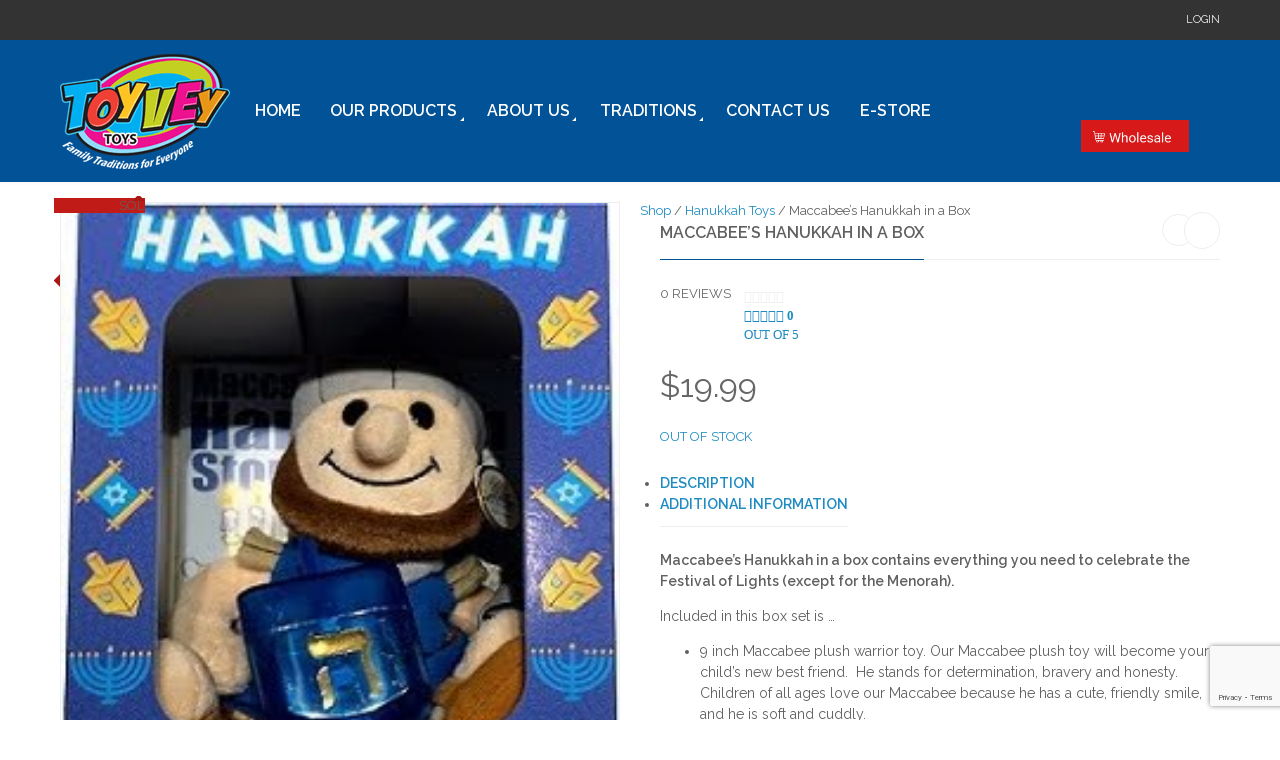

--- FILE ---
content_type: text/html; charset=UTF-8
request_url: https://toyveytoys.com/product/maccabees-hanukkah-in-a-box/
body_size: 26588
content:

<!DOCTYPE html>
<html lang="en-US" class="mpcth-responsive">
<head>
	<meta charset="UTF-8">
	<meta name="viewport" content="width=device-width, initial-scale=1.0">

			<meta property="og:image" content="https://toyveytoys.com/wp-content/uploads/2019/07/Maccabees-Hanukkah-in-a-Box.jpg"/>
	
	<link rel="pingback" href="https://toyveytoys.com/xmlrpc.php" />
			<link rel="icon" type="image/png" href="https://toyveytoys.com/wp-content/uploads/2019/07/logo-toy.png">
	
	<meta name='robots' content='max-image-preview:large' />
	<style>img:is([sizes="auto" i], [sizes^="auto," i]) { contain-intrinsic-size: 3000px 1500px }</style>
	
	<!-- This site is optimized with the Yoast SEO Premium plugin v14.8 - https://yoast.com/wordpress/plugins/seo/ -->
	<title>Maccabee&#039;s Hanukkah | Maccabee&#039;s Hanukkah in a Box | Toy Vey Toys</title>
	<meta name="description" content="A copy of Maccabee’s Hanukkah Story, which is an easy-to-read detailed storybook that teaches the true story of Judah Maccabee." />
	<meta name="robots" content="index, follow" />
	<meta name="googlebot" content="index, follow, max-snippet:-1, max-image-preview:large, max-video-preview:-1" />
	<meta name="bingbot" content="index, follow, max-snippet:-1, max-image-preview:large, max-video-preview:-1" />
	<link rel="canonical" href="https://toyveytoys.com/product/maccabees-hanukkah-in-a-box/" />
	<meta property="og:locale" content="en_US" />
	<meta property="og:type" content="article" />
	<meta property="og:title" content="Maccabee&#039;s Hanukkah | Maccabee&#039;s Hanukkah in a Box | Toy Vey Toys" />
	<meta property="og:description" content="A copy of Maccabee’s Hanukkah Story, which is an easy-to-read detailed storybook that teaches the true story of Judah Maccabee." />
	<meta property="og:url" content="https://toyveytoys.com/product/maccabees-hanukkah-in-a-box/" />
	<meta property="og:site_name" content="Toy Vey Toys" />
	<meta property="article:modified_time" content="2022-12-16T19:28:38+00:00" />
	<meta property="og:image" content="https://toyveytoys.com/wp-content/uploads/2019/07/Maccabees-Hanukkah-in-a-Box.jpg" />
	<meta property="og:image:width" content="236" />
	<meta property="og:image:height" content="264" />
	<meta name="twitter:card" content="summary_large_image" />
	<script type="application/ld+json" class="yoast-schema-graph">{"@context":"https://schema.org","@graph":[{"@type":"Organization","@id":"https://toyveytoys.com/#organization","name":"Toy Vey Toys","url":"https://toyveytoys.com/","sameAs":[],"logo":{"@type":"ImageObject","@id":"https://toyveytoys.com/#logo","inLanguage":"en-US","url":"https://toyveytoys.com/wp-content/uploads/2020/05/small.jpg","width":161,"height":116,"caption":"Toy Vey Toys"},"image":{"@id":"https://toyveytoys.com/#logo"}},{"@type":"WebSite","@id":"https://toyveytoys.com/#website","url":"https://toyveytoys.com/","name":"Toy Vey Toys","description":"Family Tradition | Toy Vey Toys","publisher":{"@id":"https://toyveytoys.com/#organization"},"potentialAction":[{"@type":"SearchAction","target":"https://toyveytoys.com/?s={search_term_string}","query-input":"required name=search_term_string"}],"inLanguage":"en-US"},{"@type":"ImageObject","@id":"https://toyveytoys.com/product/maccabees-hanukkah-in-a-box/#primaryimage","inLanguage":"en-US","url":"https://toyveytoys.com/wp-content/uploads/2019/07/Maccabees-Hanukkah-in-a-Box.jpg","width":236,"height":264,"caption":"Maccabees Hanukkah in a Box"},{"@type":"WebPage","@id":"https://toyveytoys.com/product/maccabees-hanukkah-in-a-box/#webpage","url":"https://toyveytoys.com/product/maccabees-hanukkah-in-a-box/","name":"Maccabee's Hanukkah | Maccabee's Hanukkah in a Box | Toy Vey Toys","isPartOf":{"@id":"https://toyveytoys.com/#website"},"primaryImageOfPage":{"@id":"https://toyveytoys.com/product/maccabees-hanukkah-in-a-box/#primaryimage"},"datePublished":"2019-07-10T06:06:39+00:00","dateModified":"2022-12-16T19:28:38+00:00","description":"A copy of Maccabee\u2019s Hanukkah Story, which is an easy-to-read detailed storybook that teaches the true story of Judah Maccabee.","inLanguage":"en-US","potentialAction":[{"@type":"ReadAction","target":["https://toyveytoys.com/product/maccabees-hanukkah-in-a-box/"]}]}]}</script>
	<!-- / Yoast SEO Premium plugin. -->


<link rel='dns-prefetch' href='//fonts.googleapis.com' />
<link rel="alternate" type="application/rss+xml" title="Toy Vey Toys &raquo; Feed" href="https://toyveytoys.com/feed/" />
		<!-- This site uses the Google Analytics by MonsterInsights plugin v9.11.1 - Using Analytics tracking - https://www.monsterinsights.com/ -->
		<!-- Note: MonsterInsights is not currently configured on this site. The site owner needs to authenticate with Google Analytics in the MonsterInsights settings panel. -->
					<!-- No tracking code set -->
				<!-- / Google Analytics by MonsterInsights -->
		<script type="text/javascript">
/* <![CDATA[ */
window._wpemojiSettings = {"baseUrl":"https:\/\/s.w.org\/images\/core\/emoji\/16.0.1\/72x72\/","ext":".png","svgUrl":"https:\/\/s.w.org\/images\/core\/emoji\/16.0.1\/svg\/","svgExt":".svg","source":{"concatemoji":"https:\/\/toyveytoys.com\/wp-includes\/js\/wp-emoji-release.min.js?ver=6.8.3"}};
/*! This file is auto-generated */
!function(s,n){var o,i,e;function c(e){try{var t={supportTests:e,timestamp:(new Date).valueOf()};sessionStorage.setItem(o,JSON.stringify(t))}catch(e){}}function p(e,t,n){e.clearRect(0,0,e.canvas.width,e.canvas.height),e.fillText(t,0,0);var t=new Uint32Array(e.getImageData(0,0,e.canvas.width,e.canvas.height).data),a=(e.clearRect(0,0,e.canvas.width,e.canvas.height),e.fillText(n,0,0),new Uint32Array(e.getImageData(0,0,e.canvas.width,e.canvas.height).data));return t.every(function(e,t){return e===a[t]})}function u(e,t){e.clearRect(0,0,e.canvas.width,e.canvas.height),e.fillText(t,0,0);for(var n=e.getImageData(16,16,1,1),a=0;a<n.data.length;a++)if(0!==n.data[a])return!1;return!0}function f(e,t,n,a){switch(t){case"flag":return n(e,"\ud83c\udff3\ufe0f\u200d\u26a7\ufe0f","\ud83c\udff3\ufe0f\u200b\u26a7\ufe0f")?!1:!n(e,"\ud83c\udde8\ud83c\uddf6","\ud83c\udde8\u200b\ud83c\uddf6")&&!n(e,"\ud83c\udff4\udb40\udc67\udb40\udc62\udb40\udc65\udb40\udc6e\udb40\udc67\udb40\udc7f","\ud83c\udff4\u200b\udb40\udc67\u200b\udb40\udc62\u200b\udb40\udc65\u200b\udb40\udc6e\u200b\udb40\udc67\u200b\udb40\udc7f");case"emoji":return!a(e,"\ud83e\udedf")}return!1}function g(e,t,n,a){var r="undefined"!=typeof WorkerGlobalScope&&self instanceof WorkerGlobalScope?new OffscreenCanvas(300,150):s.createElement("canvas"),o=r.getContext("2d",{willReadFrequently:!0}),i=(o.textBaseline="top",o.font="600 32px Arial",{});return e.forEach(function(e){i[e]=t(o,e,n,a)}),i}function t(e){var t=s.createElement("script");t.src=e,t.defer=!0,s.head.appendChild(t)}"undefined"!=typeof Promise&&(o="wpEmojiSettingsSupports",i=["flag","emoji"],n.supports={everything:!0,everythingExceptFlag:!0},e=new Promise(function(e){s.addEventListener("DOMContentLoaded",e,{once:!0})}),new Promise(function(t){var n=function(){try{var e=JSON.parse(sessionStorage.getItem(o));if("object"==typeof e&&"number"==typeof e.timestamp&&(new Date).valueOf()<e.timestamp+604800&&"object"==typeof e.supportTests)return e.supportTests}catch(e){}return null}();if(!n){if("undefined"!=typeof Worker&&"undefined"!=typeof OffscreenCanvas&&"undefined"!=typeof URL&&URL.createObjectURL&&"undefined"!=typeof Blob)try{var e="postMessage("+g.toString()+"("+[JSON.stringify(i),f.toString(),p.toString(),u.toString()].join(",")+"));",a=new Blob([e],{type:"text/javascript"}),r=new Worker(URL.createObjectURL(a),{name:"wpTestEmojiSupports"});return void(r.onmessage=function(e){c(n=e.data),r.terminate(),t(n)})}catch(e){}c(n=g(i,f,p,u))}t(n)}).then(function(e){for(var t in e)n.supports[t]=e[t],n.supports.everything=n.supports.everything&&n.supports[t],"flag"!==t&&(n.supports.everythingExceptFlag=n.supports.everythingExceptFlag&&n.supports[t]);n.supports.everythingExceptFlag=n.supports.everythingExceptFlag&&!n.supports.flag,n.DOMReady=!1,n.readyCallback=function(){n.DOMReady=!0}}).then(function(){return e}).then(function(){var e;n.supports.everything||(n.readyCallback(),(e=n.source||{}).concatemoji?t(e.concatemoji):e.wpemoji&&e.twemoji&&(t(e.twemoji),t(e.wpemoji)))}))}((window,document),window._wpemojiSettings);
/* ]]> */
</script>
<link rel='stylesheet' id='stripe-main-styles-css' href='https://toyveytoys.com/wp-content/mu-plugins/vendor/godaddy/mwc-core/assets/css/stripe-settings.css' type='text/css' media='all' />
<link rel='stylesheet' id='jquery.prettyphoto-css' href='https://toyveytoys.com/wp-content/plugins/wp-video-lightbox/css/prettyPhoto.css?ver=6.8.3' type='text/css' media='all' />
<link rel='stylesheet' id='video-lightbox-css' href='https://toyveytoys.com/wp-content/plugins/wp-video-lightbox/wp-video-lightbox.css?ver=6.8.3' type='text/css' media='all' />
<style id='wp-emoji-styles-inline-css' type='text/css'>

	img.wp-smiley, img.emoji {
		display: inline !important;
		border: none !important;
		box-shadow: none !important;
		height: 1em !important;
		width: 1em !important;
		margin: 0 0.07em !important;
		vertical-align: -0.1em !important;
		background: none !important;
		padding: 0 !important;
	}
</style>
<link rel='stylesheet' id='wp-block-library-css' href='https://toyveytoys.com/wp-includes/css/dist/block-library/style.min.css?ver=6.8.3' type='text/css' media='all' />
<style id='classic-theme-styles-inline-css' type='text/css'>
/*! This file is auto-generated */
.wp-block-button__link{color:#fff;background-color:#32373c;border-radius:9999px;box-shadow:none;text-decoration:none;padding:calc(.667em + 2px) calc(1.333em + 2px);font-size:1.125em}.wp-block-file__button{background:#32373c;color:#fff;text-decoration:none}
</style>
<link rel='stylesheet' id='pwgc-wc-blocks-style-css' href='https://toyveytoys.com/wp-content/plugins/pw-woocommerce-gift-cards/assets/css/blocks.css?ver=2.29' type='text/css' media='all' />
<style id='global-styles-inline-css' type='text/css'>
:root{--wp--preset--aspect-ratio--square: 1;--wp--preset--aspect-ratio--4-3: 4/3;--wp--preset--aspect-ratio--3-4: 3/4;--wp--preset--aspect-ratio--3-2: 3/2;--wp--preset--aspect-ratio--2-3: 2/3;--wp--preset--aspect-ratio--16-9: 16/9;--wp--preset--aspect-ratio--9-16: 9/16;--wp--preset--color--black: #000000;--wp--preset--color--cyan-bluish-gray: #abb8c3;--wp--preset--color--white: #ffffff;--wp--preset--color--pale-pink: #f78da7;--wp--preset--color--vivid-red: #cf2e2e;--wp--preset--color--luminous-vivid-orange: #ff6900;--wp--preset--color--luminous-vivid-amber: #fcb900;--wp--preset--color--light-green-cyan: #7bdcb5;--wp--preset--color--vivid-green-cyan: #00d084;--wp--preset--color--pale-cyan-blue: #8ed1fc;--wp--preset--color--vivid-cyan-blue: #0693e3;--wp--preset--color--vivid-purple: #9b51e0;--wp--preset--gradient--vivid-cyan-blue-to-vivid-purple: linear-gradient(135deg,rgba(6,147,227,1) 0%,rgb(155,81,224) 100%);--wp--preset--gradient--light-green-cyan-to-vivid-green-cyan: linear-gradient(135deg,rgb(122,220,180) 0%,rgb(0,208,130) 100%);--wp--preset--gradient--luminous-vivid-amber-to-luminous-vivid-orange: linear-gradient(135deg,rgba(252,185,0,1) 0%,rgba(255,105,0,1) 100%);--wp--preset--gradient--luminous-vivid-orange-to-vivid-red: linear-gradient(135deg,rgba(255,105,0,1) 0%,rgb(207,46,46) 100%);--wp--preset--gradient--very-light-gray-to-cyan-bluish-gray: linear-gradient(135deg,rgb(238,238,238) 0%,rgb(169,184,195) 100%);--wp--preset--gradient--cool-to-warm-spectrum: linear-gradient(135deg,rgb(74,234,220) 0%,rgb(151,120,209) 20%,rgb(207,42,186) 40%,rgb(238,44,130) 60%,rgb(251,105,98) 80%,rgb(254,248,76) 100%);--wp--preset--gradient--blush-light-purple: linear-gradient(135deg,rgb(255,206,236) 0%,rgb(152,150,240) 100%);--wp--preset--gradient--blush-bordeaux: linear-gradient(135deg,rgb(254,205,165) 0%,rgb(254,45,45) 50%,rgb(107,0,62) 100%);--wp--preset--gradient--luminous-dusk: linear-gradient(135deg,rgb(255,203,112) 0%,rgb(199,81,192) 50%,rgb(65,88,208) 100%);--wp--preset--gradient--pale-ocean: linear-gradient(135deg,rgb(255,245,203) 0%,rgb(182,227,212) 50%,rgb(51,167,181) 100%);--wp--preset--gradient--electric-grass: linear-gradient(135deg,rgb(202,248,128) 0%,rgb(113,206,126) 100%);--wp--preset--gradient--midnight: linear-gradient(135deg,rgb(2,3,129) 0%,rgb(40,116,252) 100%);--wp--preset--font-size--small: 13px;--wp--preset--font-size--medium: 20px;--wp--preset--font-size--large: 36px;--wp--preset--font-size--x-large: 42px;--wp--preset--spacing--20: 0.44rem;--wp--preset--spacing--30: 0.67rem;--wp--preset--spacing--40: 1rem;--wp--preset--spacing--50: 1.5rem;--wp--preset--spacing--60: 2.25rem;--wp--preset--spacing--70: 3.38rem;--wp--preset--spacing--80: 5.06rem;--wp--preset--shadow--natural: 6px 6px 9px rgba(0, 0, 0, 0.2);--wp--preset--shadow--deep: 12px 12px 50px rgba(0, 0, 0, 0.4);--wp--preset--shadow--sharp: 6px 6px 0px rgba(0, 0, 0, 0.2);--wp--preset--shadow--outlined: 6px 6px 0px -3px rgba(255, 255, 255, 1), 6px 6px rgba(0, 0, 0, 1);--wp--preset--shadow--crisp: 6px 6px 0px rgba(0, 0, 0, 1);}:where(.is-layout-flex){gap: 0.5em;}:where(.is-layout-grid){gap: 0.5em;}body .is-layout-flex{display: flex;}.is-layout-flex{flex-wrap: wrap;align-items: center;}.is-layout-flex > :is(*, div){margin: 0;}body .is-layout-grid{display: grid;}.is-layout-grid > :is(*, div){margin: 0;}:where(.wp-block-columns.is-layout-flex){gap: 2em;}:where(.wp-block-columns.is-layout-grid){gap: 2em;}:where(.wp-block-post-template.is-layout-flex){gap: 1.25em;}:where(.wp-block-post-template.is-layout-grid){gap: 1.25em;}.has-black-color{color: var(--wp--preset--color--black) !important;}.has-cyan-bluish-gray-color{color: var(--wp--preset--color--cyan-bluish-gray) !important;}.has-white-color{color: var(--wp--preset--color--white) !important;}.has-pale-pink-color{color: var(--wp--preset--color--pale-pink) !important;}.has-vivid-red-color{color: var(--wp--preset--color--vivid-red) !important;}.has-luminous-vivid-orange-color{color: var(--wp--preset--color--luminous-vivid-orange) !important;}.has-luminous-vivid-amber-color{color: var(--wp--preset--color--luminous-vivid-amber) !important;}.has-light-green-cyan-color{color: var(--wp--preset--color--light-green-cyan) !important;}.has-vivid-green-cyan-color{color: var(--wp--preset--color--vivid-green-cyan) !important;}.has-pale-cyan-blue-color{color: var(--wp--preset--color--pale-cyan-blue) !important;}.has-vivid-cyan-blue-color{color: var(--wp--preset--color--vivid-cyan-blue) !important;}.has-vivid-purple-color{color: var(--wp--preset--color--vivid-purple) !important;}.has-black-background-color{background-color: var(--wp--preset--color--black) !important;}.has-cyan-bluish-gray-background-color{background-color: var(--wp--preset--color--cyan-bluish-gray) !important;}.has-white-background-color{background-color: var(--wp--preset--color--white) !important;}.has-pale-pink-background-color{background-color: var(--wp--preset--color--pale-pink) !important;}.has-vivid-red-background-color{background-color: var(--wp--preset--color--vivid-red) !important;}.has-luminous-vivid-orange-background-color{background-color: var(--wp--preset--color--luminous-vivid-orange) !important;}.has-luminous-vivid-amber-background-color{background-color: var(--wp--preset--color--luminous-vivid-amber) !important;}.has-light-green-cyan-background-color{background-color: var(--wp--preset--color--light-green-cyan) !important;}.has-vivid-green-cyan-background-color{background-color: var(--wp--preset--color--vivid-green-cyan) !important;}.has-pale-cyan-blue-background-color{background-color: var(--wp--preset--color--pale-cyan-blue) !important;}.has-vivid-cyan-blue-background-color{background-color: var(--wp--preset--color--vivid-cyan-blue) !important;}.has-vivid-purple-background-color{background-color: var(--wp--preset--color--vivid-purple) !important;}.has-black-border-color{border-color: var(--wp--preset--color--black) !important;}.has-cyan-bluish-gray-border-color{border-color: var(--wp--preset--color--cyan-bluish-gray) !important;}.has-white-border-color{border-color: var(--wp--preset--color--white) !important;}.has-pale-pink-border-color{border-color: var(--wp--preset--color--pale-pink) !important;}.has-vivid-red-border-color{border-color: var(--wp--preset--color--vivid-red) !important;}.has-luminous-vivid-orange-border-color{border-color: var(--wp--preset--color--luminous-vivid-orange) !important;}.has-luminous-vivid-amber-border-color{border-color: var(--wp--preset--color--luminous-vivid-amber) !important;}.has-light-green-cyan-border-color{border-color: var(--wp--preset--color--light-green-cyan) !important;}.has-vivid-green-cyan-border-color{border-color: var(--wp--preset--color--vivid-green-cyan) !important;}.has-pale-cyan-blue-border-color{border-color: var(--wp--preset--color--pale-cyan-blue) !important;}.has-vivid-cyan-blue-border-color{border-color: var(--wp--preset--color--vivid-cyan-blue) !important;}.has-vivid-purple-border-color{border-color: var(--wp--preset--color--vivid-purple) !important;}.has-vivid-cyan-blue-to-vivid-purple-gradient-background{background: var(--wp--preset--gradient--vivid-cyan-blue-to-vivid-purple) !important;}.has-light-green-cyan-to-vivid-green-cyan-gradient-background{background: var(--wp--preset--gradient--light-green-cyan-to-vivid-green-cyan) !important;}.has-luminous-vivid-amber-to-luminous-vivid-orange-gradient-background{background: var(--wp--preset--gradient--luminous-vivid-amber-to-luminous-vivid-orange) !important;}.has-luminous-vivid-orange-to-vivid-red-gradient-background{background: var(--wp--preset--gradient--luminous-vivid-orange-to-vivid-red) !important;}.has-very-light-gray-to-cyan-bluish-gray-gradient-background{background: var(--wp--preset--gradient--very-light-gray-to-cyan-bluish-gray) !important;}.has-cool-to-warm-spectrum-gradient-background{background: var(--wp--preset--gradient--cool-to-warm-spectrum) !important;}.has-blush-light-purple-gradient-background{background: var(--wp--preset--gradient--blush-light-purple) !important;}.has-blush-bordeaux-gradient-background{background: var(--wp--preset--gradient--blush-bordeaux) !important;}.has-luminous-dusk-gradient-background{background: var(--wp--preset--gradient--luminous-dusk) !important;}.has-pale-ocean-gradient-background{background: var(--wp--preset--gradient--pale-ocean) !important;}.has-electric-grass-gradient-background{background: var(--wp--preset--gradient--electric-grass) !important;}.has-midnight-gradient-background{background: var(--wp--preset--gradient--midnight) !important;}.has-small-font-size{font-size: var(--wp--preset--font-size--small) !important;}.has-medium-font-size{font-size: var(--wp--preset--font-size--medium) !important;}.has-large-font-size{font-size: var(--wp--preset--font-size--large) !important;}.has-x-large-font-size{font-size: var(--wp--preset--font-size--x-large) !important;}
:where(.wp-block-post-template.is-layout-flex){gap: 1.25em;}:where(.wp-block-post-template.is-layout-grid){gap: 1.25em;}
:where(.wp-block-columns.is-layout-flex){gap: 2em;}:where(.wp-block-columns.is-layout-grid){gap: 2em;}
:root :where(.wp-block-pullquote){font-size: 1.5em;line-height: 1.6;}
</style>
<link rel='stylesheet' id='contact-form-7-css' href='https://toyveytoys.com/wp-content/plugins/contact-form-7/includes/css/styles.css?ver=6.1.4' type='text/css' media='all' />
<link rel='stylesheet' id='dcjq-mega-menu-css' href='https://toyveytoys.com/wp-content/plugins/jquery-mega-menu/css/dcjq-mega-menu.css?ver=6.8.3' type='text/css' media='all' />
<link rel='stylesheet' id='mpc-sh-styles-css' href='https://toyveytoys.com/wp-content/plugins/mpc-shortcodes/css/mpc-sh.css?ver=6.8.3' type='text/css' media='all' />
<link rel='stylesheet' id='rs-plugin-settings-css' href='https://toyveytoys.com/wp-content/plugins/revslider/public/assets/css/rs6.css?ver=6.1.4' type='text/css' media='all' />
<style id='rs-plugin-settings-inline-css' type='text/css'>
#rs-demo-id {}
</style>
<link rel='stylesheet' id='woocommerce-layout-css' href='https://toyveytoys.com/wp-content/plugins/woocommerce/assets/css/woocommerce-layout.css?ver=10.4.3' type='text/css' media='all' />
<link rel='stylesheet' id='woocommerce-smallscreen-css' href='https://toyveytoys.com/wp-content/plugins/woocommerce/assets/css/woocommerce-smallscreen.css?ver=10.4.3' type='text/css' media='only screen and (max-width: 768px)' />
<link rel='stylesheet' id='woocommerce-general-css' href='https://toyveytoys.com/wp-content/plugins/woocommerce/assets/css/woocommerce.css?ver=10.4.3' type='text/css' media='all' />
<style id='woocommerce-inline-inline-css' type='text/css'>
.woocommerce form .form-row .required { visibility: visible; }
</style>
<link rel='stylesheet' id='mpc-content-font-css' href='https://fonts.googleapis.com/css?family=Raleway&#038;ver=6.8.3' type='text/css' media='all' />
<link rel='stylesheet' id='mpc-heading-font-css' href='https://fonts.googleapis.com/css?family=Raleway%3A600&#038;ver=6.8.3' type='text/css' media='all' />
<link rel='stylesheet' id='mpc-menu-font-css' href='https://fonts.googleapis.com/css?family=Raleway%3A500&#038;ver=6.8.3' type='text/css' media='all' />
<link rel='stylesheet' id='mpc-styles-css' href='https://toyveytoys.com/wp-content/themes/blaszok/style.css?ver=3.9.11' type='text/css' media='all' />
<link rel='stylesheet' id='mpc-woo-styles-css' href='https://toyveytoys.com/wp-content/themes/blaszok/style-woo.css?ver=3.9.11' type='text/css' media='all' />
<link rel='stylesheet' id='mpc-styles-custom-css' href='https://toyveytoys.com/wp-content/themes/blaszok-child/style_custom.css?ver=20210324050826' type='text/css' media='all' />
<link rel='stylesheet' id='font-awesome-css' href='https://toyveytoys.com/wp-content/plugins/js_composer/assets/lib/bower/font-awesome/css/font-awesome.min.css?ver=6.0.5' type='text/css' media='all' />
<style id='font-awesome-inline-css' type='text/css'>
[data-font="FontAwesome"]:before {font-family: 'FontAwesome' !important;content: attr(data-icon) !important;speak: none !important;font-weight: normal !important;font-variant: normal !important;text-transform: none !important;line-height: 1 !important;font-style: normal !important;-webkit-font-smoothing: antialiased !important;-moz-osx-font-smoothing: grayscale !important;}
</style>
<link rel='stylesheet' id='mpc-theme-plugins-css-css' href='https://toyveytoys.com/wp-content/themes/blaszok/css/plugins.min.css?ver=3.9.11' type='text/css' media='all' />
<!--[if lt IE 9]>
<link rel='stylesheet' id='vc_lte_ie9-css' href='https://toyveytoys.com/wp-content/plugins/js_composer/assets/css/vc_lte_ie9.min.css?ver=6.0.5' type='text/css' media='screen' />
<![endif]-->
<link rel='stylesheet' id='wwp_single_product_page_css-css' href='https://toyveytoys.com/wp-content/plugins/woocommerce-wholesale-prices/css/frontend/product/wwp-single-product-page.css?ver=2.2.5' type='text/css' media='all' />
<link rel='stylesheet' id='yith_wapo_front-css' href='https://toyveytoys.com/wp-content/plugins/yith-woocommerce-product-add-ons/assets/css/front.css?ver=4.26.0' type='text/css' media='all' />
<style id='yith_wapo_front-inline-css' type='text/css'>
:root{--yith-wapo-required-option-color:#AF2323;--yith-wapo-checkbox-style:5px;--yith-wapo-color-swatch-style:2px;--yith-wapo-label-font-size:16px;--yith-wapo-description-font-size:12px;--yith-wapo-color-swatch-size:40px;--yith-wapo-block-padding:px px px px ;--yith-wapo-block-background-color:#ffffff;--yith-wapo-accent-color-color:#03bfac;--yith-wapo-form-border-color-color:#7a7a7a;--yith-wapo-price-box-colors-text:#474747;--yith-wapo-price-box-colors-background:#ffffff;--yith-wapo-uploads-file-colors-background:#f3f3f3;--yith-wapo-uploads-file-colors-border:#c4c4c4;--yith-wapo-tooltip-colors-text:#ffffff;--yith-wapo-tooltip-colors-background:#03bfac;}
</style>
<link rel='stylesheet' id='dashicons-css' href='https://toyveytoys.com/wp-includes/css/dashicons.min.css?ver=6.8.3' type='text/css' media='all' />
<style id='dashicons-inline-css' type='text/css'>
[data-font="Dashicons"]:before {font-family: 'Dashicons' !important;content: attr(data-icon) !important;speak: none !important;font-weight: normal !important;font-variant: normal !important;text-transform: none !important;line-height: 1 !important;font-style: normal !important;-webkit-font-smoothing: antialiased !important;-moz-osx-font-smoothing: grayscale !important;}
</style>
<link rel='stylesheet' id='yith-plugin-fw-icon-font-css' href='https://toyveytoys.com/wp-content/plugins/yith-woocommerce-product-add-ons/plugin-fw/assets/css/yith-icon.css?ver=4.7.7' type='text/css' media='all' />
<link rel='stylesheet' id='mpc-styles-child-css' href='https://toyveytoys.com/wp-content/themes/blaszok-child/style.css?ver=6.8.3' type='text/css' media='all' />
<link rel='stylesheet' id='sib-front-css-css' href='https://toyveytoys.com/wp-content/plugins/mailin/css/mailin-front.css?ver=6.8.3' type='text/css' media='all' />
<link rel='stylesheet' id='testimonials_bxslider_css-css' href='https://toyveytoys.com/wp-content/plugins/testimonialslider/css/jquery.bxslider.css?ver=6.8.3' type='text/css' media='all' />
<script type="text/template" id="tmpl-variation-template">
	<div class="woocommerce-variation-description">{{{ data.variation.variation_description }}}</div>
	<div class="woocommerce-variation-price">{{{ data.variation.price_html }}}</div>
	<div class="woocommerce-variation-availability">{{{ data.variation.availability_html }}}</div>
</script>
<script type="text/template" id="tmpl-unavailable-variation-template">
	<p role="alert">Sorry, this product is unavailable. Please choose a different combination.</p>
</script>
<script type="text/javascript" src="https://toyveytoys.com/wp-includes/js/jquery/jquery.min.js?ver=3.7.1" id="jquery-core-js"></script>
<script type="text/javascript" src="https://toyveytoys.com/wp-includes/js/jquery/jquery-migrate.min.js?ver=3.4.1" id="jquery-migrate-js"></script>
<script type="text/javascript" src="https://toyveytoys.com/wp-content/plugins/wp-video-lightbox/js/jquery.prettyPhoto.js?ver=3.1.6" id="jquery.prettyphoto-js"></script>
<script type="text/javascript" id="video-lightbox-js-extra">
/* <![CDATA[ */
var vlpp_vars = {"prettyPhoto_rel":"wp-video-lightbox","animation_speed":"fast","slideshow":"5000","autoplay_slideshow":"false","opacity":"0.80","show_title":"false","allow_resize":"true","allow_expand":"true","default_width":"640","default_height":"480","counter_separator_label":"\/","theme":"pp_default","horizontal_padding":"20","hideflash":"false","wmode":"opaque","autoplay":"true","modal":"false","deeplinking":"false","overlay_gallery":"true","overlay_gallery_max":"30","keyboard_shortcuts":"true","ie6_fallback":"true"};
/* ]]> */
</script>
<script type="text/javascript" src="https://toyveytoys.com/wp-content/plugins/wp-video-lightbox/js/video-lightbox.js?ver=3.1.6" id="video-lightbox-js"></script>
<script type="text/javascript" src="https://toyveytoys.com/wp-content/plugins/jquery-mega-menu/js/jquery.dcmegamenu.1.3.4.min.js?ver=6.8.3" id="dcjqmegamenu-js"></script>
<script type="text/javascript" src="https://toyveytoys.com/wp-content/plugins/revslider/public/assets/js/revolution.tools.min.js?ver=6.0" id="tp-tools-js"></script>
<script type="text/javascript" src="https://toyveytoys.com/wp-content/plugins/revslider/public/assets/js/rs6.min.js?ver=6.1.4" id="revmin-js"></script>
<script type="text/javascript" src="https://toyveytoys.com/wp-content/plugins/woocommerce/assets/js/jquery-blockui/jquery.blockUI.min.js?ver=2.7.0-wc.10.4.3" id="wc-jquery-blockui-js" data-wp-strategy="defer"></script>
<script type="text/javascript" id="wc-add-to-cart-js-extra">
/* <![CDATA[ */
var wc_add_to_cart_params = {"ajax_url":"\/wp-admin\/admin-ajax.php","wc_ajax_url":"\/?wc-ajax=%%endpoint%%","i18n_view_cart":"View cart","cart_url":"https:\/\/toyveytoys.com\/cart\/","is_cart":"","cart_redirect_after_add":"no"};
/* ]]> */
</script>
<script type="text/javascript" src="https://toyveytoys.com/wp-content/plugins/woocommerce/assets/js/frontend/add-to-cart.min.js?ver=10.4.3" id="wc-add-to-cart-js" data-wp-strategy="defer"></script>
<script type="text/javascript" src="https://toyveytoys.com/wp-content/plugins/woocommerce/assets/js/js-cookie/js.cookie.min.js?ver=2.1.4-wc.10.4.3" id="wc-js-cookie-js" defer="defer" data-wp-strategy="defer"></script>
<script type="text/javascript" id="woocommerce-js-extra">
/* <![CDATA[ */
var woocommerce_params = {"ajax_url":"\/wp-admin\/admin-ajax.php","wc_ajax_url":"\/?wc-ajax=%%endpoint%%","i18n_password_show":"Show password","i18n_password_hide":"Hide password"};
/* ]]> */
</script>
<script type="text/javascript" src="https://toyveytoys.com/wp-content/plugins/woocommerce/assets/js/frontend/woocommerce.min.js?ver=10.4.3" id="woocommerce-js" defer="defer" data-wp-strategy="defer"></script>
<script type="text/javascript" src="https://toyveytoys.com/wp-content/plugins/js_composer/assets/js/vendors/woocommerce-add-to-cart.js?ver=6.0.5" id="vc_woocommerce-add-to-cart-js-js"></script>
<script type="text/javascript" src="https://toyveytoys.com/wp-includes/js/underscore.min.js?ver=1.13.7" id="underscore-js"></script>
<script type="text/javascript" id="wp-util-js-extra">
/* <![CDATA[ */
var _wpUtilSettings = {"ajax":{"url":"\/wp-admin\/admin-ajax.php"}};
/* ]]> */
</script>
<script type="text/javascript" src="https://toyveytoys.com/wp-includes/js/wp-util.min.js?ver=6.8.3" id="wp-util-js"></script>
<script type="text/javascript" id="sib-front-js-js-extra">
/* <![CDATA[ */
var sibErrMsg = {"invalidMail":"Please fill out valid email address","requiredField":"Please fill out required fields","invalidDateFormat":"Please fill out valid date format","invalidSMSFormat":"Please fill out valid phone number"};
var ajax_sib_front_object = {"ajax_url":"https:\/\/toyveytoys.com\/wp-admin\/admin-ajax.php","ajax_nonce":"4873bbea7c","flag_url":"https:\/\/toyveytoys.com\/wp-content\/plugins\/mailin\/img\/flags\/"};
/* ]]> */
</script>
<script type="text/javascript" src="https://toyveytoys.com/wp-content/plugins/mailin/js/mailin-front.js?ver=1768474705" id="sib-front-js-js"></script>
<script type="text/javascript" src="https://toyveytoys.com/wp-content/plugins/testimonialslider/js/jquery.bxslider.min.js?ver=6.8.3" id="testimonials_slide_js-js"></script>
<link rel="https://api.w.org/" href="https://toyveytoys.com/wp-json/" /><link rel="alternate" title="JSON" type="application/json" href="https://toyveytoys.com/wp-json/wp/v2/product/3442" /><link rel="EditURI" type="application/rsd+xml" title="RSD" href="https://toyveytoys.com/xmlrpc.php?rsd" />
<meta name="generator" content="WordPress 6.8.3" />
<meta name="generator" content="WooCommerce 10.4.3" />
<link rel='shortlink' href='https://toyveytoys.com/?p=3442' />
<link rel="alternate" title="oEmbed (JSON)" type="application/json+oembed" href="https://toyveytoys.com/wp-json/oembed/1.0/embed?url=https%3A%2F%2Ftoyveytoys.com%2Fproduct%2Fmaccabees-hanukkah-in-a-box%2F" />
<link rel="alternate" title="oEmbed (XML)" type="text/xml+oembed" href="https://toyveytoys.com/wp-json/oembed/1.0/embed?url=https%3A%2F%2Ftoyveytoys.com%2Fproduct%2Fmaccabees-hanukkah-in-a-box%2F&#038;format=xml" />
<meta name="wwp" content="yes" /><script>
            WP_VIDEO_LIGHTBOX_VERSION="1.9.12";
            WP_VID_LIGHTBOX_URL="https://toyveytoys.com/wp-content/plugins/wp-video-lightbox";
                        function wpvl_paramReplace(name, string, value) {
                // Find the param with regex
                // Grab the first character in the returned string (should be ? or &)
                // Replace our href string with our new value, passing on the name and delimeter

                var re = new RegExp("[\?&]" + name + "=([^&#]*)");
                var matches = re.exec(string);
                var newString;

                if (matches === null) {
                    // if there are no params, append the parameter
                    newString = string + '?' + name + '=' + value;
                } else {
                    var delimeter = matches[0].charAt(0);
                    newString = string.replace(re, delimeter + name + "=" + value);
                }
                return newString;
            }
            </script>	<noscript><style>.woocommerce-product-gallery{ opacity: 1 !important; }</style></noscript>
	<meta name="generator" content="Powered by WPBakery Page Builder - drag and drop page builder for WordPress."/>
<meta name="generator" content="Powered by Slider Revolution 6.1.4 - responsive, Mobile-Friendly Slider Plugin for WordPress with comfortable drag and drop interface." />
<script type="text/javascript">function setREVStartSize(t){try{var h,e=document.getElementById(t.c).parentNode.offsetWidth;if(e=0===e||isNaN(e)?window.innerWidth:e,t.tabw=void 0===t.tabw?0:parseInt(t.tabw),t.thumbw=void 0===t.thumbw?0:parseInt(t.thumbw),t.tabh=void 0===t.tabh?0:parseInt(t.tabh),t.thumbh=void 0===t.thumbh?0:parseInt(t.thumbh),t.tabhide=void 0===t.tabhide?0:parseInt(t.tabhide),t.thumbhide=void 0===t.thumbhide?0:parseInt(t.thumbhide),t.mh=void 0===t.mh||""==t.mh||"auto"===t.mh?0:parseInt(t.mh,0),"fullscreen"===t.layout||"fullscreen"===t.l)h=Math.max(t.mh,window.innerHeight);else{for(var i in t.gw=Array.isArray(t.gw)?t.gw:[t.gw],t.rl)void 0!==t.gw[i]&&0!==t.gw[i]||(t.gw[i]=t.gw[i-1]);for(var i in t.gh=void 0===t.el||""===t.el||Array.isArray(t.el)&&0==t.el.length?t.gh:t.el,t.gh=Array.isArray(t.gh)?t.gh:[t.gh],t.rl)void 0!==t.gh[i]&&0!==t.gh[i]||(t.gh[i]=t.gh[i-1]);var r,a=new Array(t.rl.length),n=0;for(var i in t.tabw=t.tabhide>=e?0:t.tabw,t.thumbw=t.thumbhide>=e?0:t.thumbw,t.tabh=t.tabhide>=e?0:t.tabh,t.thumbh=t.thumbhide>=e?0:t.thumbh,t.rl)a[i]=t.rl[i]<window.innerWidth?0:t.rl[i];for(var i in r=a[0],a)r>a[i]&&0<a[i]&&(r=a[i],n=i);var d=e>t.gw[n]+t.tabw+t.thumbw?1:(e-(t.tabw+t.thumbw))/t.gw[n];h=t.gh[n]*d+(t.tabh+t.thumbh)}void 0===window.rs_init_css&&(window.rs_init_css=document.head.appendChild(document.createElement("style"))),document.getElementById(t.c).height=h,window.rs_init_css.innerHTML+="#"+t.c+"_wrapper { height: "+h+"px }"}catch(t){console.log("Failure at Presize of Slider:"+t)}};</script>
		<style type="text/css" id="wp-custom-css">
			.mpcth-post.product{
	padding: 20px;
  max-width: 1200px;
  margin: 0 auto;
}
.custom_contact_form input {
    padding: 8px 10px;
    background: #ffffff;
    outline: none;
    border: 1px solid #eeeeee;
    width: 100%;
    color: #606060;
    margin-top: 5px;
}
.custom_contact_form .wpcf7-not-valid~ .wpcf7-not-valid-tip {
    padding: 5px 0 0 0;
}
.custom_contact_form textarea {
    background: #ffffff;
    color: #606060;
    outline: none;
    border: 1px solid #eeeeee;
    padding: 8px 10px;
    margin-bottom: 20px;
    width: 100%;
}
.custom_contact_form .col-6 {
    width: 48%;
  	margin-bottom: 20px;
}
.custom_contact_form .col-12 {
    width: 80%;
	 margin-bottom: 20px;
}
.custom_contact_form input.wpcf7-submit {
    width: auto;
    margin: 0;
}
.custom-text {
    display: flex;
    flex-wrap: wrap;
    width: 80%;
    justify-content: space-between;
}
.custom_contact_form .col-12 span, .custom_contact_form .col-6 span {
    display: flex;
    padding-bottom: 10px;
    text-transform: unset;
}
.custom_contact_form .col-12 span span, .custom_contact_form .col-6 span span {
    display: unset;
    position: absolute;
    top: 85%;
    padding: 0;
    transform: translateY(-15%);
}
.custom_link_add a:hover {
	color:#025297 !important;
}
.custom_link_add a {
	color:#025297;
}
#custom_product_slide .mpcth-items-slider-wrap #post-6986:after, #custom_product_slide .mpcth-items-slider-wrap #post-7003:after, #custom_product_slide .mpcth-items-slider-wrap #post-6415:after {
    content: '';
    background-image: url('https://toyveytoys.com/wp-content/uploads/2022/07/tag-2.png') !important;
    position: absolute;
    top: -10px;
    left: -10px;
    width: 80px;
    height: 80px;
    background-position: top;
    background-repeat: no-repeat;
    background-size: contain;
}		</style>
		<noscript><style> .wpb_animate_when_almost_visible { opacity: 1; }</style></noscript>	</head>

<!-- mpcth-responsive -->
<body class="wp-singular product-template-default single single-product postid-3442 wp-theme-blaszok wp-child-theme-blaszok-child mpcth-sidebar-none theme-blaszok woocommerce woocommerce-page woocommerce-no-js wpb-js-composer js-comp-ver-6.0.5 vc_responsive" >
	
	<div id="mpcth_page_wrap" class="
	mpcth-rev-nav-original mpcth-use-advance-colors 	">

		
		
		<div id="mpcth_page_header_wrap_spacer"></div>
				<header id="mpcth_page_header_wrap" class="
		mpcth-sticky-header-enabled 		" data-offset="75%">
			<div id="mpcth_page_header_container">
									<div id="mpcth_header_second_section">
						<div class="mpcth-header-wrap">
							<div id="mpcth_page_header_secondary_content" class="mpcth-header-order-n_s_m mpcth-header-position-top"><div id="mpcth_newsletter"><a href="#" class="mpcth-newsletter-toggle">SIGN UP FOR OUR NEWSLETTER AND SPECIAL OFFERS!</a>  
  
  <div class="
    mailpoet_form_popup_overlay
      "></div>
  <div
    id="mailpoet_form_2"
    class="
      mailpoet_form
      mailpoet_form_shortcode
      mailpoet_form_position_
      mailpoet_form_animation_
    "
      >

    <style type="text/css">
     #mailpoet_form_2 .mailpoet_form {  }
#mailpoet_form_2 .mailpoet_paragraph { line-height: 20px; }
#mailpoet_form_2 .mailpoet_segment_label, #mailpoet_form_2 .mailpoet_text_label, #mailpoet_form_2 .mailpoet_textarea_label, #mailpoet_form_2 .mailpoet_select_label, #mailpoet_form_2 .mailpoet_radio_label, #mailpoet_form_2 .mailpoet_checkbox_label, #mailpoet_form_2 .mailpoet_list_label, #mailpoet_form_2 .mailpoet_date_label { display: block; font-weight: bold; }
#mailpoet_form_2 .mailpoet_text, #mailpoet_form_2 .mailpoet_textarea, #mailpoet_form_2 .mailpoet_select, #mailpoet_form_2 .mailpoet_date_month, #mailpoet_form_2 .mailpoet_date_day, #mailpoet_form_2 .mailpoet_date_year, #mailpoet_form_2 .mailpoet_date { display: block; }
#mailpoet_form_2 .mailpoet_text, #mailpoet_form_2 .mailpoet_textarea { width: 200px; }
#mailpoet_form_2 .mailpoet_checkbox {  }
#mailpoet_form_2 .mailpoet_submit input {  }
#mailpoet_form_2 .mailpoet_divider {  }
#mailpoet_form_2 .mailpoet_message {  }
#mailpoet_form_2 .mailpoet_validate_success { font-weight: 600; color: #468847; }
#mailpoet_form_2 .mailpoet_validate_error { color: #b94a48; }
#mailpoet_form_2 .mailpoet_form_loading { width: 30px; text-align: center; line-height: normal; }
#mailpoet_form_2 .mailpoet_form_loading > span { width: 5px; height: 5px; background-color: #5b5b5b; }#mailpoet_form_2{;}#mailpoet_form_2 .mailpoet_message {margin: 0; padding: 0 20px;}#mailpoet_form_2 .mailpoet_paragraph.last {margin-bottom: 0} @media (max-width: 500px) {#mailpoet_form_2 {background-image: none;}} @media (min-width: 500px) {#mailpoet_form_2 .last .mailpoet_paragraph:last-child {margin-bottom: 0}}  @media (max-width: 500px) {#mailpoet_form_2 .mailpoet_form_column:last-child .mailpoet_paragraph:last-child {margin-bottom: 0}} 
    </style>

    <form
      target="_self"
      method="post"
      action="https://toyveytoys.com/wp-admin/admin-post.php?action=mailpoet_subscription_form"
      class="mailpoet_form mailpoet_form_form mailpoet_form_shortcode"
      novalidate
      data-delay=""
      data-exit-intent-enabled=""
      data-font-family=""
      data-cookie-expiration-time=""
    >
      <input type="hidden" name="data[form_id]" value="2" />
      <input type="hidden" name="token" value="48f7156511" />
      <input type="hidden" name="api_version" value="v1" />
      <input type="hidden" name="endpoint" value="subscribers" />
      <input type="hidden" name="mailpoet_method" value="subscribe" />

      <label class="mailpoet_hp_email_label" style="display: none !important;">Please leave this field empty<input type="email" name="data[email]"/></label><div class="mailpoet_paragraph"><input type="email" autocomplete="email" class="mailpoet_text" id="form_email_2" name="data[form_field_MTgxMzMzZWY5YTA1X2VtYWls]" title="Email" value="" data-automation-id="form_email"  placeholder="Email *" aria-label="Email *" data-parsley-errors-container=".mailpoet_error_y28pj" data-parsley-required="true" required aria-required="true" data-parsley-minlength="6" data-parsley-maxlength="150" data-parsley-type-message="This value should be a valid email." data-parsley-required-message="This field is required."/><span class="mailpoet_error_y28pj"></span></div>
<div class="mailpoet_paragraph"><input type="submit" class="mailpoet_submit" value="Subscribe!" data-automation-id="subscribe-submit-button" style="border-color:transparent;" /><span class="mailpoet_form_loading"><span class="mailpoet_bounce1"></span><span class="mailpoet_bounce2"></span><span class="mailpoet_bounce3"></span></span></div>

      <div class="mailpoet_message">
        <p class="mailpoet_validate_success"
                style="display:none;"
                >Check your inbox or spam folder to confirm your subscription.
        </p>
        <p class="mailpoet_validate_error"
                style="display:none;"
                >        </p>
      </div>
    </form>

      </div>

  </div><div id="mpcth_secondary_menu"><a href="https://toyveytoys.com/my-account/" class="mpcth-wp-login">Login</a></div><ul id="mpcth_header_socials" class="mpcth-socials-list"><li><a target="_blank" href="https://www.facebook.com/MaccabeeOnTheMantel" class="mpcth-social-facebook" ><i class="fa fa-facebook"></i></a></li><li><a target="_blank" href="https://www.instagram.com/maccabeeonthemantel/" class="mpcth-social-instagram" ><i class="fa fa-instagram"></i></a></li><li><a target="_blank" href="https://www.pinterest.com/maccabeeotm/" class="mpcth-social-pinterest" ><i class="fa fa-pinterest"></i></a></li><li><a target="_blank" href="https://twitter.com/MaccabeeOTM" class="mpcth-social-twitter" ><i class="fa fa-twitter"></i></a></li><li><a target="_blank" href="https://www.youtube.com/user/MaccabeeOnTheMantel" class="mpcth-social-youtube" ><i class="fa fa-youtube"></i></a></li></ul></div>						</div>
					</div>
												<div id="mpcth_header_section">
					<div class="mpcth-header-wrap">
						<div id="mpcth_page_header_content" class="mpcth-header-order-l_m_s">
																<div id="mpcth_logo_wrap" class=" mpcth-sticky-logo-enabled">
										<a id="mpcth_logo" href="https://toyveytoys.com">
																							<img   src="https://toyveytoys.com/wp-content/uploads/2019/07/logo-toy.png" class="mpcth-standard-logo" alt="Logo">
																									<img  src="https://toyveytoys.com/wp-content/uploads/2019/07/logo-toy.png" class="mpcth-retina-logo" alt="Logo">
												
												
																									<img  src="https://toyveytoys.com/wp-content/uploads/2019/07/logo-toy.png" class="mpcth-sticky-logo" alt="Logo">
																											<img  src="https://toyveytoys.com/wp-content/uploads/2019/07/logo-toy.png" class="mpcth-retina-sticky-logo" alt="Logo">
																																														</a>
																			</div><!-- end #mpcth_logo_wrap -->
																											<nav id="mpcth_nav" role="navigation"  class="
																		">
										<ul id="mpcth_menu" class="mpcth-menu"><li id="menu-item-3296" class="menu-item menu-item-type-post_type menu-item-object-page menu-item-home menu-item-3296"><a href="https://toyveytoys.com/">Home</a></li>
<li id="menu-item-4547" class="menu-item menu-item-type-post_type menu-item-object-page menu-item-has-children menu-item-4547"><a href="https://toyveytoys.com/our-products/">Our Products</a>
<ul class="sub-menu">
	<li id="menu-item-4536" class="menu-item menu-item-type-post_type menu-item-object-page menu-item-4536"><a href="https://toyveytoys.com/our-products/hanukkah/">Hanukkah Toys</a></li>
	<li id="menu-item-4535" class="menu-item menu-item-type-post_type menu-item-object-page menu-item-4535"><a href="https://toyveytoys.com/our-products/matzah-man-products/">Matzah Man Products</a></li>
	<li id="menu-item-5080" class="menu-item menu-item-type-post_type menu-item-object-page menu-item-5080"><a href="https://toyveytoys.com/streits-kitchen-accessories/">Streit&#8217;s Kitchen Accessories</a></li>
	<li id="menu-item-5081" class="menu-item menu-item-type-post_type menu-item-object-page menu-item-5081"><a href="https://toyveytoys.com/holiday-aprons-2/">Holiday Aprons &#038; Towels</a></li>
	<li id="menu-item-5093" class="menu-item menu-item-type-post_type menu-item-object-page menu-item-5093"><a href="https://toyveytoys.com/holiday-diy-crafts/">Holiday DIY Crafts</a></li>
</ul>
</li>
<li id="menu-item-5341" class="menu-item menu-item-type-custom menu-item-object-custom menu-item-has-children menu-item-5341"><a href="#">About Us</a>
<ul class="sub-menu">
	<li id="menu-item-4539" class="menu-item menu-item-type-post_type menu-item-object-page menu-item-4539"><a href="https://toyveytoys.com/the-vision/">The Vision</a></li>
	<li id="menu-item-4538" class="menu-item menu-item-type-post_type menu-item-object-page menu-item-4538"><a href="https://toyveytoys.com/eli-k/">Eli K</a></li>
	<li id="menu-item-4537" class="menu-item menu-item-type-post_type menu-item-object-page menu-item-4537"><a href="https://toyveytoys.com/press/">Press</a></li>
</ul>
</li>
<li id="menu-item-4541" class="menu-item menu-item-type-post_type menu-item-object-page menu-item-has-children menu-item-4541"><a href="https://toyveytoys.com/traditions/">Traditions</a>
<ul class="sub-menu">
	<li id="menu-item-4543" class="menu-item menu-item-type-post_type menu-item-object-page menu-item-4543"><a href="https://toyveytoys.com/traditions/how-to-light-the-hanukkiyah-menorah/">How to Light the Hanukkiyah (Menorah)</a></li>
	<li id="menu-item-4544" class="menu-item menu-item-type-post_type menu-item-object-page menu-item-4544"><a href="https://toyveytoys.com/traditions/blessings-for-lighting-the-hanukkah-menorah/">Blessings For Lighting the Hanukkah Menorah</a></li>
	<li id="menu-item-4542" class="menu-item menu-item-type-post_type menu-item-object-page menu-item-4542"><a href="https://toyveytoys.com/traditions/the-dreidel-song/">The Dreidel Song</a></li>
</ul>
</li>
<li id="menu-item-3652" class="menu-item menu-item-type-post_type menu-item-object-page menu-item-3652"><a href="https://toyveytoys.com/contact-us/">Contact Us</a></li>
<li id="menu-item-4545" class="menu-item menu-item-type-post_type menu-item-object-page current_page_parent menu-item-4545"><a href="https://toyveytoys.com/shop/">E-Store</a></li>
</ul>									</nav><!-- end #mpcth_nav -->
																		<div id="mpcth_controls_wrap">
										<div id="mpcth_controls_container">
																																		<a id="mpcth_search" href="#"><i class="fa fa-fw fa-search"></i></a>
																																													<a id="mpcth_cart" href="https://toyveytoys.com/cart/" class="">
													<span class="mpcth-mini-cart-icon-info">
																											</span>
													<i class="fa fa-fw fa-shopping-cart"></i>
												</a>
												<div id="mpcth_mini_cart">
														<div id="mpcth_mini_cart_wrap">
					<p class="mpcth-mini-cart-product-empty">No products in the cart.</p>
		
			</div>
													</div>
																																		<a id="mpcth_simple_menu" href="#">
													Menu													<i class="fa fa-fw fa-bars"></i>
												</a>
																																</div>
										<div class="header_wholesale_link"><li id="media_image-3" class="widget widget_media_image"><a href="https://toyveytoys.com/my-account/"><img width="200" height="60" src="https://toyveytoys.com/wp-content/uploads/2020/04/wholesale.png" class="image wp-image-5015  attachment-full size-full" alt="" style="max-width: 100%; height: auto;" decoding="async" /></a></li>
</div>
									</div><!-- end #mpcth_controls_wrap -->
									
																								</div><!-- end #mpcth_page_header_content -->
					</div>
				</div>
							</div><!-- end #mpcth_page_header_container -->
							<div id="mpcth_smart_search_wrap">
					<input type="hidden" name="" id="mpcth_currency_symbol" value="&#36;" data-position="left">
					<form role="search" method="get" id="searchform" action="https://toyveytoys.com/shop/">
						<input type="hidden" name="post_type" value="product">
						<ul id="mpcth_smart_search"><li id="smart_search_widget-14" class="mpcth-smart-search-field mpc-w-smart-search-widget">			<div class="mpc-w-smart-search-field">
				<span class="mpc-w-smart-search-before">Howdy, I am looking for </span>
															<div class="mpc-w-smart-search-filter-wrap">
							<select class="mpc-w-smart-search-filter mpc-w-smart-search-filter-category" name="product_cat">
								<option value="">Any</option>
								<option value="baking-kits" >Baking Kits</option><option value="bubbie-kitchen" >Bubbie Kitchen</option><option value="closeouts" >Closeouts</option><option value="hanukkah-diy-crafts" >Hanukkah DIY Crafts</option><option value="hanukkah-toys" >Hanukkah Toys</option><option value="holiday-aprons" >Holiday Aprons</option><option value="holiday-diy-crafts" >Holiday DIY crafts</option><option value="holiday-towels" >Holiday Towels</option><option value="kushka" >Kushka</option><option value="kushka-products" >Kushka Products</option><option value="matzah-man-products" >Matzah Man Products</option><option value="new-products" >New Products</option><option value="passover" >Passover</option><option value="passover-diy-crafts" >Passover DIY Crafts</option><option value="streits-kitchen-accessories" >Streit&#039;s Kitchen Accessories</option><option value="streits-sam" >Streit’s Sam The Matzo Man</option>							</select>
						</div>

													<span class="mpc-w-smart-search-after"></span>
			</div>
		</li><li id="smart_search_widget-13" class="mpcth-smart-search-field mpc-w-smart-search-widget">			<div class="mpc-w-smart-search-field">
				<span class="mpc-w-smart-search-before">in a </span>
															<div class="mpc-w-smart-search-filter-wrap">
							<select class="mpc-w-smart-search-filter" name="filter_size">
								<option value="">Any</option>
								<option value="10">10</option><option value="6">6</option><option value="7">7</option><option value="8">8</option><option value="9">9</option><option value="extra-small">Extra Small</option><option value="extral-large">Extral Large</option><option value="large">Large</option><option value="medium" selected=selected>Medium</option><option value="one-size">One Size</option><option value="small">Small</option>							</select>
						</div>

													<span class="mpc-w-smart-search-after">size,</span>
			</div>
		</li><li id="smart_search_widget-11" class="mpcth-smart-search-field mpc-w-smart-search-widget">			<div class="mpc-w-smart-search-field">
				<span class="mpc-w-smart-search-before"></span>
															<div class="mpc-w-smart-search-filter-wrap">
							<select class="mpc-w-smart-search-filter" name="filter_color">
								<option value="">Any</option>
								<option value="azure-2">Azure</option><option value="beige-2">Beige</option><option value="black-2">Black</option><option value="black-gold-silver">Black, Gold &amp; Silver</option><option value="blue-2">Blue</option><option value="brown-2">Brown</option><option value="browne">Browne</option><option value="cream">Cream</option><option value="crimson">Crimson</option><option value="gold-3">Gold</option><option value="green" selected=selected>Green</option><option value="grey">Grey</option><option value="khaki-2">Khaki</option><option value="lime">Lime</option><option value="many">Many</option><option value="mint-2">Mint</option><option value="orange-2">Orange</option><option value="pink-2">Pink</option><option value="red">Red</option><option value="silver">Silver</option><option value="turquoise-2">Turquoise</option><option value="violate">Violate</option><option value="violet">Violet</option><option value="white">White</option><option value="yellow">Yellow</option>							</select>
						</div>

													<span class="mpc-w-smart-search-after"></span>
			</div>
		</li><li id="smart_search_widget-10" class="mpcth-smart-search-field mpc-w-smart-search-widget">			<div class="mpc-w-smart-search-field">
				<span class="mpc-w-smart-search-before">color from </span>
															<div class="mpc-w-smart-search-filter-wrap">
							<select class="mpc-w-smart-search-filter" name="filter_brand">
								<option value="">Any</option>
								<option value="apart">Apart</option><option value="best-bags">Best Bags</option><option value="big-star">Big Star</option><option value="converse-2">Converse</option><option value="leather-bags">Leather Bags</option><option value="louis-vuitton">Louis Vuitton</option><option value="man-clothes">Man Clothes</option><option value="massive-clothes">Massive Clothes</option><option value="premium-clothes" selected=selected>Premium Clothes</option><option value="pure-awesomeness">Pure Awesomeness</option><option value="ray-ban">Ray Ban</option><option value="reserved">Reserved</option><option value="sexy-heels">Sexy Heels</option><option value="short-dresses">Short Dresses</option><option value="super-awesome">Super Awesome</option><option value="super-jeans">Super Jeans</option><option value="the-best-jackets">The Best Jackets</option><option value="timex-2">Timex</option>							</select>
						</div>

													<span class="mpc-w-smart-search-after"></span>
			</div>
		</li><li id="smart_search_widget-9" class="mpcth-smart-search-field mpc-w-smart-search-widget">			<div class="mpc-w-smart-search-field">
				<span class="mpc-w-smart-search-before">that cost between</span>
									
																		<input type="text" class="mpc-w-smart-search-filter mpc-w-smart-search-filter-price" name="min_price" value="&#36;1">
																			<span class="mpc-w-smart-search-after">and</span>
			</div>
		</li><li id="smart_search_widget-8" class="mpcth-smart-search-field mpc-w-smart-search-widget">			<div class="mpc-w-smart-search-field">
				<span class="mpc-w-smart-search-before"></span>
									
																		<input type="text" class="mpc-w-smart-search-filter mpc-w-smart-search-filter-price" name="max_price" value="&#36;99">
												<input type="hidden" class="mpc-w-smart-search-filter-price-max" value="35">
													<span class="mpc-w-smart-search-after">.</span>
			</div>
		</li></ul>						<div class="mpcth-smart-search-divider">-&nbsp;&nbsp;&nbsp;OR&nbsp;&nbsp;&nbsp;-</div>
						<input type="text" value="" name="s" id="s" placeholder="Search for products">
												<div class="mpcth-smart-search-submit-wrap">
							<p>
								<input type="submit" id="searchsubmit" value="Find my items">
								<i class="fa fa-search"></i>
							</p>
						</div>
					</form>
				</div>
										<div id="mpcth_simple_mobile_nav_wrap">
					<nav id="mpcth_nav_mobile" role="navigation">
						<ul id="mpcth_mobile_menu" class="mpcth-mobile-menu"><li class="menu-item menu-item-type-post_type menu-item-object-page menu-item-home menu-item-3296"><a href="https://toyveytoys.com/"><span class="mpcth-color-main-border">Home</span></a></li>
<li class="menu-item menu-item-type-post_type menu-item-object-page menu-item-has-children menu-item-4547"><a href="https://toyveytoys.com/our-products/"><span class="mpcth-color-main-border">Our Products</span></a>
<ul class="sub-menu">
	<li class="menu-item menu-item-type-post_type menu-item-object-page menu-item-4536"><a href="https://toyveytoys.com/our-products/hanukkah/"><span class="mpcth-color-main-border">Hanukkah Toys</span></a></li>
	<li class="menu-item menu-item-type-post_type menu-item-object-page menu-item-4535"><a href="https://toyveytoys.com/our-products/matzah-man-products/"><span class="mpcth-color-main-border">Matzah Man Products</span></a></li>
	<li class="menu-item menu-item-type-post_type menu-item-object-page menu-item-5080"><a href="https://toyveytoys.com/streits-kitchen-accessories/"><span class="mpcth-color-main-border">Streit&#8217;s Kitchen Accessories</span></a></li>
	<li class="menu-item menu-item-type-post_type menu-item-object-page menu-item-5081"><a href="https://toyveytoys.com/holiday-aprons-2/"><span class="mpcth-color-main-border">Holiday Aprons &#038; Towels</span></a></li>
	<li class="menu-item menu-item-type-post_type menu-item-object-page menu-item-5093"><a href="https://toyveytoys.com/holiday-diy-crafts/"><span class="mpcth-color-main-border">Holiday DIY Crafts</span></a></li>
</ul>
</li>
<li class="menu-item menu-item-type-custom menu-item-object-custom menu-item-has-children menu-item-5341"><a href="#"><span class="mpcth-color-main-border">About Us</span></a>
<ul class="sub-menu">
	<li class="menu-item menu-item-type-post_type menu-item-object-page menu-item-4539"><a href="https://toyveytoys.com/the-vision/"><span class="mpcth-color-main-border">The Vision</span></a></li>
	<li class="menu-item menu-item-type-post_type menu-item-object-page menu-item-4538"><a href="https://toyveytoys.com/eli-k/"><span class="mpcth-color-main-border">Eli K</span></a></li>
	<li class="menu-item menu-item-type-post_type menu-item-object-page menu-item-4537"><a href="https://toyveytoys.com/press/"><span class="mpcth-color-main-border">Press</span></a></li>
</ul>
</li>
<li class="menu-item menu-item-type-post_type menu-item-object-page menu-item-has-children menu-item-4541"><a href="https://toyveytoys.com/traditions/"><span class="mpcth-color-main-border">Traditions</span></a>
<ul class="sub-menu">
	<li class="menu-item menu-item-type-post_type menu-item-object-page menu-item-4543"><a href="https://toyveytoys.com/traditions/how-to-light-the-hanukkiyah-menorah/"><span class="mpcth-color-main-border">How to Light the Hanukkiyah (Menorah)</span></a></li>
	<li class="menu-item menu-item-type-post_type menu-item-object-page menu-item-4544"><a href="https://toyveytoys.com/traditions/blessings-for-lighting-the-hanukkah-menorah/"><span class="mpcth-color-main-border">Blessings For Lighting the Hanukkah Menorah</span></a></li>
	<li class="menu-item menu-item-type-post_type menu-item-object-page menu-item-4542"><a href="https://toyveytoys.com/traditions/the-dreidel-song/"><span class="mpcth-color-main-border">The Dreidel Song</span></a></li>
</ul>
</li>
<li class="menu-item menu-item-type-post_type menu-item-object-page menu-item-3652"><a href="https://toyveytoys.com/contact-us/"><span class="mpcth-color-main-border">Contact Us</span></a></li>
<li class="menu-item menu-item-type-post_type menu-item-object-page current_page_parent menu-item-4545"><a href="https://toyveytoys.com/shop/"><span class="mpcth-color-main-border">E-Store</span></a></li>
</ul>					</nav><!-- end #mpcth_nav_mobile -->
				</div>
					</header><!-- end #mpcth_page_header_wrap -->

	<div id="mpcth_main"><div id="mpcth_main_container">
<a id="mpcth_toggle_mobile_sidebar" href="#"><i class="fa fa-columns"></i><i class="fa fa-times"></i></a>
<div id="mpcth_sidebar">
	<div class="mpcth-sidebar-arrow"></div>
	<ul class="mpcth-widget-column">
			</ul>
</div><div id="mpcth_content_wrap"><div id="mpcth_content" class="mpcth-shop-style-default">
					
			
<div class="mpcth-single-notices"><div class="woocommerce-notices-wrapper"></div></div>
<div id="product-3442" class="mpcth-post format-gallery post-3442 product type-product status-publish has-post-thumbnail product_cat-hanukkah-toys product_tag-maccabees-hanukkah-in-a-box product_shipping_class-macabee-hanukah-4-75 first outofstock shipping-taxable purchasable product-type-simple">

	<div class="mpcth-product-header">
		
			<nav class="woocommerce-breadcrumb"><a href="https://toyveytoys.com/shop/">Shop</a>&nbsp;&#47;&nbsp;<a href="https://toyveytoys.com/product-category/hanukkah-toys/">Hanukkah Toys</a>&nbsp;&#47;&nbsp;Maccabee&#8217;s Hanukkah in a Box</nav>			<div class="images mpcth-post-thumbnail">
		<div class="flexslider-wrap">
			<div id="main_slider" class="flexslider" data-arrows="true">
				<ul class="slides">

					<li class="woocommerce-product-gallery__image"><a class="mpcth-lightbox mpcth-lightbox-type-image" href="https://toyveytoys.com/wp-content/uploads/2019/07/Maccabees-Hanukkah-in-a-Box.jpg" title="Maccabees Hanukkah in a Box"><img class="wp-post-image" width="236" height="264" alt="Maccabees Hanukkah in a Box" title="Maccabees Hanukkah in a Box" src="https://toyveytoys.com/wp-content/uploads/2019/07/Maccabees-Hanukkah-in-a-Box.jpg" /><i class="fa fa-fw fa-expand"></i></a></li><li class="woocommerce-product-gallery__image"><a class="mpcth-lightbox mpcth-lightbox-type-image" href="https://toyveytoys.com/wp-content/uploads/2019/07/Maccabees-Hanukkah-Story-and-plush-warrior.jpg" title="Maccabees Hanukkah Story and plush warrior"><img class="wp-post-image" width="381" height="328" alt="Maccabees Hanukkah Story and plush warrior" title="Maccabees Hanukkah Story and plush warrior" src="https://toyveytoys.com/wp-content/uploads/2019/07/Maccabees-Hanukkah-Story-and-plush-warrior.jpg" /><i class="fa fa-fw fa-expand"></i></a></li><li class="woocommerce-product-gallery__image"><a class="mpcth-lightbox mpcth-lightbox-type-image" href="https://toyveytoys.com/wp-content/uploads/2019/07/Maccabees-Assorted-Color-Dreidels-2.jpg" title="Maccabees Assorted Color Dreidels 2"><img class="wp-post-image" width="600" height="600" alt="Maccabees Assorted Color Dreidels 2" title="Maccabees Assorted Color Dreidels 2" src="https://toyveytoys.com/wp-content/uploads/2019/07/Maccabees-Assorted-Color-Dreidels-2-600x600.jpg" /><i class="fa fa-fw fa-expand"></i></a></li>
				</ul>
			</div>
		</div>

		<div class="mpcth-sale-wrap sold"><span class="onsale sold">Sold Out</span></div>		<div id="main_thumbs" class="flexslider">
			<ul class="slides"><li><img src="https://toyveytoys.com/wp-content/uploads/2019/07/Maccabees-Hanukkah-in-a-Box-150x150.jpg" width="150" height="150" alt="Maccabees Hanukkah in a Box" title="Maccabees Hanukkah in a Box" /></li><li><img src="https://toyveytoys.com/wp-content/uploads/2019/07/Maccabees-Hanukkah-Story-and-plush-warrior-150x150.jpg" width="150" height="150" alt="Maccabees Hanukkah Story and plush warrior" title="Maccabees Hanukkah Story and plush warrior" /></li><li><img src="https://toyveytoys.com/wp-content/uploads/2019/07/Maccabees-Assorted-Color-Dreidels-2-150x150.jpg" width="150" height="150" alt="Maccabees Assorted Color Dreidels 2" title="Maccabees Assorted Color Dreidels 2" /></li></ul>
		</div>
				</div>


		<div class="summary entry-summary">
			<div class="mpcth-post-pagination">
				<a href="https://toyveytoys.com/product/maccabees-musical-hanukkah-in-a-box/" rel="prev"><i class="fa fa-angle-left"></i></a><a href="https://toyveytoys.com/product/maccabees-hanukkah-gift-set/" rel="next"><i class="fa fa-angle-right"></i></a>			</div>
			<h1 itemprop="name" class="mpcth-post-title mpcth-deco-header">
				<span class="mpcth-color-main-border">
					Maccabee&#8217;s Hanukkah in a Box				</span>
			</h1>
			
					<div class="woocommerce-product-rating" itemprop="aggregateRating" itemscope itemtype="http://schema.org/AggregateRating">
						<a href="#reviews" class="woocommerce-review-link mpcth-color-main-color-hover" rel="nofollow"><span itemprop="ratingCount" class="count">0</span> reviews</a>
						<div class="star-rating" title="Rated 0 out of 5">
							<span style="width:0%">
								<strong itemprop="ratingValue" class="rating">0</strong> out of 5							</span>
						</div>
					</div>

								<div class="product-price">
				<p class="price"><span class="woocommerce-Price-amount amount"><bdi><span class="woocommerce-Price-currencySymbol">&#36;</span>19.99</bdi></span></p>
			</div>
						<p class="stock out-of-stock">Out of stock</p>
			
	</div><!-- .summary -->

	
		<div class="info entry-info">
			
			<div class="woocommerce-tabs">
			<ul class="tabs">
				
					<li class="description_tab">
						<a href="#tab-description">Description</a>
					</li>

				
					<li class="additional_information_tab">
						<a href="#tab-additional_information">Additional information</a>
					</li>

							</ul>
			
				<div class="panel entry-content" id="tab-description">
					<p><strong>Maccabee’s Hanukkah in a box contains everything you need to celebrate the Festival of Lights (except for the Menorah).</strong></p>
<p>Included in this box set is …</p>
<ul>
<li>9 inch Maccabee plush warrior toy. Our Maccabee plush toy will become your child’s new best friend.  He stands for determination, bravery and honesty.  Children of all ages love our Maccabee because he has a cute, friendly smile, and he is soft and cuddly.</li>
<li>a copy of  <em><strong>Maccabee’s Hanukkah Story</strong></em>, which is an easy-to-read detailed storybook that teaches the <strong>true</strong> story of Judah Maccabee who rallied his family and friends and miraculously defeated the Syrians and regained their destroyed Temple in ancient Jerusalem.</li>
<li>an easy to spin gold embossed 3 inch plastic, refillable dreidel (which you can fill with your own special goodies),  enjoy spinning the dreidel and playing the dreidel game while and singing the traditional dreidel song with your musical Maccabee warrior plush toy.</li>
<li>our story and the Maccabee plush toy are KID TESTED / RABBI APPROVED</li>
</ul>
				</div>

			
				<div class="panel entry-content" id="tab-additional_information">
					
<table class="woocommerce-product-attributes shop_attributes" aria-label="Product Details">
			<tr class="woocommerce-product-attributes-item woocommerce-product-attributes-item--dimensions">
			<th class="woocommerce-product-attributes-item__label" scope="row">Dimensions</th>
			<td class="woocommerce-product-attributes-item__value">8 &times; 6 &times; 4.5 in</td>
		</tr>
	</table>
				</div>

					</div>
	

			<div class="product_meta">

	
			<span class="sku_wrapper">SKU: <span class="sku" itemprop="sku">92556</span>.</span>
	
			<span class="posted_in">Category: <a href="https://toyveytoys.com/product-category/hanukkah-toys/" rel="tag">Hanukkah Toys</a></span>	
			<span class="tagged_as">Tag: <a href="https://toyveytoys.com/product-tag/maccabees-hanukkah-in-a-box/" rel="tag">Maccabee's Hanukkah in a Box</a></span>	
	
</div>
							<div class="product_share">
					<div class="mpc-vc-share-list"><span class="mpc-vc-share-list-text">Share: </span><a href="#" class="mpc-vc-share-facebook mpcth-color-main-color-hover"><i class=" fa fa-facebook"></i></a><a href="#" class="mpc-vc-share-twitter mpcth-color-main-color-hover"><i class=" fa fa-twitter"></i></a><a href="#" class="mpc-vc-share-google-plus mpcth-color-main-color-hover"><i class=" fa fa-google-plus"></i></a><a href="#" class="mpc-vc-share-pinterest mpcth-color-main-color-hover"><i class=" fa fa-pinterest"></i></a></div>				</div><!-- .product_share -->
					</div><!-- .info -->
	</div><!-- .mpcth-product-header -->

	<div class="mpcth-product-content">
			</div>

	
</div><!-- #product-3442 -->


		
	</div><!-- end #mpcth_content --></div><!-- end #mpcth_content_wrap --></div><!-- end #mpcth_main_container --></div><!-- end #mpcth_main -->
	
		<footer id="mpcth_footer"  >
			<div id="mpcth_footer_container">
													<div id="mpcth_footer_section">
						<div class="mpcth-footer-wrap">
															<a id="mpcth_toggle_mobile_footer" href="#"><span class="mpcth-toggle-text">Display footer</span><i class="fa fa-angle-down"></i><i class="fa fa-angle-up"></i></a>
														<div id="mpcth_footer_content" >
								<ul class="mpcth-widget-column mpcth-widget-columns-4">
									<li id="text-7" class="widget widget_text">			<div class="textwidget"><p><img decoding="async" class="size-medium wp-image-4793" src="https://toyveytoys.com/wp-content/uploads/2019/09/Toyota_logo-300x216.png" alt="" width="200" srcset="https://toyveytoys.com/wp-content/uploads/2019/09/Toyota_logo-300x216.png 300w, https://toyveytoys.com/wp-content/uploads/2019/09/Toyota_logo-1024x736.png 1024w, https://toyveytoys.com/wp-content/uploads/2019/09/Toyota_logo-768x552.png 768w, https://toyveytoys.com/wp-content/uploads/2019/09/Toyota_logo-600x431.png 600w, https://toyveytoys.com/wp-content/uploads/2019/09/Toyota_logo.png 1269w" sizes="(max-width: 300px) 100vw, 300px" /></p>
<p style="font-weight: 400;">5400 Eadom Street<br />
W-22<br />
Philadelphia, PA 19102</p>
<p><strong style="font-size:16px;">Phone: 1-877-628-9662</strong></p>
</div>
		</li><li id="nav_menu-16" class="widget widget_nav_menu"><h5 class="widget-title footer-widget-title"><span class="mpcth-color-main-border">Shop With Us</span></h5><div class="menu-footer-menu-container"><ul id="menu-footer-menu" class="menu"><li id="menu-item-3554" class="menu-item menu-item-type-post_type menu-item-object-page menu-item-3554"><a href="https://toyveytoys.com/terms-conditions/">Terms &#038; Conditions</a></li>
<li id="menu-item-3553" class="menu-item menu-item-type-post_type menu-item-object-page menu-item-privacy-policy menu-item-3553"><a rel="privacy-policy" href="https://toyveytoys.com/privacy-policy/">Privacy Policy</a></li>
<li id="menu-item-3558" class="menu-item menu-item-type-post_type menu-item-object-page menu-item-3558"><a href="https://toyveytoys.com/contact-us/">Contact Us</a></li>
<li id="menu-item-3556" class="menu-item menu-item-type-post_type menu-item-object-page menu-item-3556"><a href="https://toyveytoys.com/testimonials/">Testimonials</a></li>
<li id="menu-item-3559" class="menu-item menu-item-type-post_type menu-item-object-page menu-item-3559"><a href="https://toyveytoys.com/faqs/">FAQs</a></li>
<li id="menu-item-3560" class="menu-item menu-item-type-post_type menu-item-object-page menu-item-3560"><a href="https://toyveytoys.com/shared-photos/">Shared Photos</a></li>
</ul></div></li><li id="media_image-2" class="widget widget_media_image"><img width="300" height="150" src="https://toyveytoys.com/wp-content/uploads/2019/09/paypal-logo-300x150.png" class="image wp-image-4723  attachment-medium size-medium" alt="paypal logo" style="max-width: 100%; height: auto;" decoding="async" loading="lazy" srcset="https://toyveytoys.com/wp-content/uploads/2019/09/paypal-logo-300x150.png 300w, https://toyveytoys.com/wp-content/uploads/2019/09/paypal-logo-768x384.png 768w, https://toyveytoys.com/wp-content/uploads/2019/09/paypal-logo-600x300.png 600w, https://toyveytoys.com/wp-content/uploads/2019/09/paypal-logo.png 1000w" sizes="auto, (max-width: 300px) 100vw, 300px" /></li>								</ul>
							</div>
						</div>
					</div>
													<div id="mpcth_footer_copyrights_section">
						<div class="mpcth-footer-wrap">
							<div id="mpcth_footer_copyrights_wrap">
								<div id="mpcth_footer_copyrights">© Toy Vey! LLC (“TVL”). All rights reserved.</div>
																<ul id="mpcth_footer_socials" class="mpcth-socials-list">
									<li><a target="_blank" href="https://www.facebook.com/MaccabeeOnTheMantel" class="mpcth-social-facebook" ><i class="fa fa-facebook"></i></a></li><li><a target="_blank" href="https://www.instagram.com/maccabeeonthemantel/" class="mpcth-social-instagram" ><i class="fa fa-instagram"></i></a></li><li><a target="_blank" href="https://www.pinterest.com/maccabeeotm/" class="mpcth-social-pinterest" ><i class="fa fa-pinterest"></i></a></li><li><a target="_blank" href="https://twitter.com/MaccabeeOTM" class="mpcth-social-twitter" ><i class="fa fa-twitter"></i></a></li><li><a target="_blank" href="https://www.youtube.com/user/MaccabeeOnTheMantel" class="mpcth-social-youtube" ><i class="fa fa-youtube"></i></a></li>								</ul>
							</div>
						</div>
					</div>
							</div><!-- end #mpcth_footer_container -->
		</footer><!-- end #mpcth_footer -->
	</div><!-- end #mpcth_page_wrap -->
	<a href="#" id="mpcth_back_to_top" class="mpcth-back-to-top-position-left"><i class="fa fa-angle-up"></i></a>	<script type="speculationrules">
{"prefetch":[{"source":"document","where":{"and":[{"href_matches":"\/*"},{"not":{"href_matches":["\/wp-*.php","\/wp-admin\/*","\/wp-content\/uploads\/*","\/wp-content\/*","\/wp-content\/plugins\/*","\/wp-content\/themes\/blaszok-child\/*","\/wp-content\/themes\/blaszok\/*","\/*\\?(.+)"]}},{"not":{"selector_matches":"a[rel~=\"nofollow\"]"}},{"not":{"selector_matches":".no-prefetch, .no-prefetch a"}}]},"eagerness":"conservative"}]}
</script>
<script type="application/ld+json">{"@context":"https://schema.org/","@graph":[{"@context":"https://schema.org/","@type":"BreadcrumbList","itemListElement":[{"@type":"ListItem","position":1,"item":{"name":"Shop","@id":"https://toyveytoys.com/shop/"}},{"@type":"ListItem","position":2,"item":{"name":"Hanukkah Toys","@id":"https://toyveytoys.com/product-category/hanukkah-toys/"}},{"@type":"ListItem","position":3,"item":{"name":"Maccabee&amp;#8217;s Hanukkah in a Box","@id":"https://toyveytoys.com/product/maccabees-hanukkah-in-a-box/"}}]},{"@context":"https://schema.org/","@type":"Product","@id":"https://toyveytoys.com/product/maccabees-hanukkah-in-a-box/#product","name":"Maccabee's Hanukkah in a Box","url":"https://toyveytoys.com/product/maccabees-hanukkah-in-a-box/","description":"Maccabee\u2019s Hanukkah in a box contains everything you need to celebrate the Festival of Lights (except for the Menorah).\r\n\r\nIncluded in this box set is \u2026\r\n\r\n \t9 inch Maccabee plush warrior toy. Our Maccabee plush toy\u00a0will become your child\u2019s new best friend.\u00a0 He stands for determination, bravery and honesty.\u00a0 Children of all ages love our Maccabee because he has a cute, friendly smile, and he is soft and cuddly.\r\n \ta copy of \u00a0Maccabee\u2019s Hanukkah Story, which is an easy-to-read detailed storybook that teaches the true story of Judah Maccabee who rallied his family and friends and miraculously defeated the Syrians and regained their destroyed Temple in ancient Jerusalem.\r\n \tan easy to spin gold embossed 3 inch plastic, refillable dreidel (which you can fill with your own special goodies), \u00a0enjoy spinning the dreidel and playing the dreidel game while and singing the traditional dreidel song with your musical Maccabee warrior plush toy.\r\n \tour story and the Maccabee plush toy are KID TESTED / RABBI APPROVED","image":"https://toyveytoys.com/wp-content/uploads/2019/07/Maccabees-Hanukkah-in-a-Box.jpg","sku":"92556","offers":[{"@type":"Offer","priceSpecification":[{"@type":"UnitPriceSpecification","price":"19.99","priceCurrency":"USD","valueAddedTaxIncluded":false,"validThrough":"2027-12-31"}],"priceValidUntil":"2027-12-31","availability":"https://schema.org/OutOfStock","url":"https://toyveytoys.com/product/maccabees-hanukkah-in-a-box/","seller":{"@type":"Organization","name":"Toy Vey Toys","url":"https://toyveytoys.com"}}]}]}</script>	<script type='text/javascript'>
		(function () {
			var c = document.body.className;
			c = c.replace(/woocommerce-no-js/, 'woocommerce-js');
			document.body.className = c;
		})();
	</script>
	<link rel='stylesheet' id='wc-blocks-style-css' href='https://toyveytoys.com/wp-content/plugins/woocommerce/assets/client/blocks/wc-blocks.css?ver=wc-10.4.3' type='text/css' media='all' />
<link rel='stylesheet' id='mailpoet_public-css' href='https://toyveytoys.com/wp-content/plugins/mailpoet/assets/dist/css/mailpoet-public.eb66e3ab.css?ver=6.8.3' type='text/css' media='all' />
<link rel='stylesheet' id='mailpoet_custom_fonts_0-css' href='https://fonts.googleapis.com/css?family=Abril+FatFace%3A400%2C400i%2C700%2C700i%7CAlegreya%3A400%2C400i%2C700%2C700i%7CAlegreya+Sans%3A400%2C400i%2C700%2C700i%7CAmatic+SC%3A400%2C400i%2C700%2C700i%7CAnonymous+Pro%3A400%2C400i%2C700%2C700i%7CArchitects+Daughter%3A400%2C400i%2C700%2C700i%7CArchivo%3A400%2C400i%2C700%2C700i%7CArchivo+Narrow%3A400%2C400i%2C700%2C700i%7CAsap%3A400%2C400i%2C700%2C700i%7CBarlow%3A400%2C400i%2C700%2C700i%7CBioRhyme%3A400%2C400i%2C700%2C700i%7CBonbon%3A400%2C400i%2C700%2C700i%7CCabin%3A400%2C400i%2C700%2C700i%7CCairo%3A400%2C400i%2C700%2C700i%7CCardo%3A400%2C400i%2C700%2C700i%7CChivo%3A400%2C400i%2C700%2C700i%7CConcert+One%3A400%2C400i%2C700%2C700i%7CCormorant%3A400%2C400i%2C700%2C700i%7CCrimson+Text%3A400%2C400i%2C700%2C700i%7CEczar%3A400%2C400i%2C700%2C700i%7CExo+2%3A400%2C400i%2C700%2C700i%7CFira+Sans%3A400%2C400i%2C700%2C700i%7CFjalla+One%3A400%2C400i%2C700%2C700i%7CFrank+Ruhl+Libre%3A400%2C400i%2C700%2C700i%7CGreat+Vibes%3A400%2C400i%2C700%2C700i&#038;ver=6.8.3' type='text/css' media='all' />
<link rel='stylesheet' id='mailpoet_custom_fonts_1-css' href='https://fonts.googleapis.com/css?family=Heebo%3A400%2C400i%2C700%2C700i%7CIBM+Plex%3A400%2C400i%2C700%2C700i%7CInconsolata%3A400%2C400i%2C700%2C700i%7CIndie+Flower%3A400%2C400i%2C700%2C700i%7CInknut+Antiqua%3A400%2C400i%2C700%2C700i%7CInter%3A400%2C400i%2C700%2C700i%7CKarla%3A400%2C400i%2C700%2C700i%7CLibre+Baskerville%3A400%2C400i%2C700%2C700i%7CLibre+Franklin%3A400%2C400i%2C700%2C700i%7CMontserrat%3A400%2C400i%2C700%2C700i%7CNeuton%3A400%2C400i%2C700%2C700i%7CNotable%3A400%2C400i%2C700%2C700i%7CNothing+You+Could+Do%3A400%2C400i%2C700%2C700i%7CNoto+Sans%3A400%2C400i%2C700%2C700i%7CNunito%3A400%2C400i%2C700%2C700i%7COld+Standard+TT%3A400%2C400i%2C700%2C700i%7COxygen%3A400%2C400i%2C700%2C700i%7CPacifico%3A400%2C400i%2C700%2C700i%7CPoppins%3A400%2C400i%2C700%2C700i%7CProza+Libre%3A400%2C400i%2C700%2C700i%7CPT+Sans%3A400%2C400i%2C700%2C700i%7CPT+Serif%3A400%2C400i%2C700%2C700i%7CRakkas%3A400%2C400i%2C700%2C700i%7CReenie+Beanie%3A400%2C400i%2C700%2C700i%7CRoboto+Slab%3A400%2C400i%2C700%2C700i&#038;ver=6.8.3' type='text/css' media='all' />
<link rel='stylesheet' id='mailpoet_custom_fonts_2-css' href='https://fonts.googleapis.com/css?family=Ropa+Sans%3A400%2C400i%2C700%2C700i%7CRubik%3A400%2C400i%2C700%2C700i%7CShadows+Into+Light%3A400%2C400i%2C700%2C700i%7CSpace+Mono%3A400%2C400i%2C700%2C700i%7CSpectral%3A400%2C400i%2C700%2C700i%7CSue+Ellen+Francisco%3A400%2C400i%2C700%2C700i%7CTitillium+Web%3A400%2C400i%2C700%2C700i%7CUbuntu%3A400%2C400i%2C700%2C700i%7CVarela%3A400%2C400i%2C700%2C700i%7CVollkorn%3A400%2C400i%2C700%2C700i%7CWork+Sans%3A400%2C400i%2C700%2C700i%7CYatra+One%3A400%2C400i%2C700%2C700i&#038;ver=6.8.3' type='text/css' media='all' />
<script type="text/javascript" src="https://toyveytoys.com/wp-includes/js/dist/hooks.min.js?ver=4d63a3d491d11ffd8ac6" id="wp-hooks-js"></script>
<script type="text/javascript" src="https://toyveytoys.com/wp-includes/js/dist/i18n.min.js?ver=5e580eb46a90c2b997e6" id="wp-i18n-js"></script>
<script type="text/javascript" id="wp-i18n-js-after">
/* <![CDATA[ */
wp.i18n.setLocaleData( { 'text direction\u0004ltr': [ 'ltr' ] } );
/* ]]> */
</script>
<script type="text/javascript" src="https://toyveytoys.com/wp-includes/js/dist/vendor/react.min.js?ver=18.3.1.1" id="react-js"></script>
<script type="text/javascript" src="https://toyveytoys.com/wp-includes/js/dist/vendor/react-jsx-runtime.min.js?ver=18.3.1" id="react-jsx-runtime-js"></script>
<script type="text/javascript" src="https://toyveytoys.com/wp-includes/js/dist/deprecated.min.js?ver=e1f84915c5e8ae38964c" id="wp-deprecated-js"></script>
<script type="text/javascript" src="https://toyveytoys.com/wp-includes/js/dist/dom.min.js?ver=80bd57c84b45cf04f4ce" id="wp-dom-js"></script>
<script type="text/javascript" src="https://toyveytoys.com/wp-includes/js/dist/vendor/react-dom.min.js?ver=18.3.1.1" id="react-dom-js"></script>
<script type="text/javascript" src="https://toyveytoys.com/wp-includes/js/dist/escape-html.min.js?ver=6561a406d2d232a6fbd2" id="wp-escape-html-js"></script>
<script type="text/javascript" src="https://toyveytoys.com/wp-includes/js/dist/element.min.js?ver=a4eeeadd23c0d7ab1d2d" id="wp-element-js"></script>
<script type="text/javascript" src="https://toyveytoys.com/wp-includes/js/dist/is-shallow-equal.min.js?ver=e0f9f1d78d83f5196979" id="wp-is-shallow-equal-js"></script>
<script type="text/javascript" src="https://toyveytoys.com/wp-includes/js/dist/keycodes.min.js?ver=034ff647a54b018581d3" id="wp-keycodes-js"></script>
<script type="text/javascript" src="https://toyveytoys.com/wp-includes/js/dist/priority-queue.min.js?ver=9c21c957c7e50ffdbf48" id="wp-priority-queue-js"></script>
<script type="text/javascript" src="https://toyveytoys.com/wp-includes/js/dist/compose.min.js?ver=84bcf832a5c99203f3db" id="wp-compose-js"></script>
<script type="text/javascript" src="https://toyveytoys.com/wp-includes/js/dist/primitives.min.js?ver=aef2543ab60c8c9bb609" id="wp-primitives-js"></script>
<script type="text/javascript" src="https://toyveytoys.com/wp-includes/js/dist/plugins.min.js?ver=20303a2de19246c83e5a" id="wp-plugins-js"></script>
<script type="text/javascript" src="https://toyveytoys.com/wp-includes/js/dist/dom-ready.min.js?ver=f77871ff7694fffea381" id="wp-dom-ready-js"></script>
<script type="text/javascript" src="https://toyveytoys.com/wp-includes/js/dist/a11y.min.js?ver=3156534cc54473497e14" id="wp-a11y-js"></script>
<script type="text/javascript" src="https://toyveytoys.com/wp-includes/js/dist/vendor/moment.min.js?ver=2.30.1" id="moment-js"></script>
<script type="text/javascript" id="moment-js-after">
/* <![CDATA[ */
moment.updateLocale( 'en_US', {"months":["January","February","March","April","May","June","July","August","September","October","November","December"],"monthsShort":["Jan","Feb","Mar","Apr","May","Jun","Jul","Aug","Sep","Oct","Nov","Dec"],"weekdays":["Sunday","Monday","Tuesday","Wednesday","Thursday","Friday","Saturday"],"weekdaysShort":["Sun","Mon","Tue","Wed","Thu","Fri","Sat"],"week":{"dow":1},"longDateFormat":{"LT":"g:i a","LTS":null,"L":null,"LL":"F j, Y","LLL":"F j, Y g:i a","LLLL":null}} );
/* ]]> */
</script>
<script type="text/javascript" src="https://toyveytoys.com/wp-includes/js/dist/date.min.js?ver=85ff222add187a4e358f" id="wp-date-js"></script>
<script type="text/javascript" id="wp-date-js-after">
/* <![CDATA[ */
wp.date.setSettings( {"l10n":{"locale":"en_US","months":["January","February","March","April","May","June","July","August","September","October","November","December"],"monthsShort":["Jan","Feb","Mar","Apr","May","Jun","Jul","Aug","Sep","Oct","Nov","Dec"],"weekdays":["Sunday","Monday","Tuesday","Wednesday","Thursday","Friday","Saturday"],"weekdaysShort":["Sun","Mon","Tue","Wed","Thu","Fri","Sat"],"meridiem":{"am":"am","pm":"pm","AM":"AM","PM":"PM"},"relative":{"future":"%s from now","past":"%s ago","s":"a second","ss":"%d seconds","m":"a minute","mm":"%d minutes","h":"an hour","hh":"%d hours","d":"a day","dd":"%d days","M":"a month","MM":"%d months","y":"a year","yy":"%d years"},"startOfWeek":1},"formats":{"time":"g:i a","date":"F j, Y","datetime":"F j, Y g:i a","datetimeAbbreviated":"M j, Y g:i a"},"timezone":{"offset":0,"offsetFormatted":"0","string":"","abbr":""}} );
/* ]]> */
</script>
<script type="text/javascript" src="https://toyveytoys.com/wp-includes/js/dist/html-entities.min.js?ver=2cd3358363e0675638fb" id="wp-html-entities-js"></script>
<script type="text/javascript" src="https://toyveytoys.com/wp-includes/js/dist/private-apis.min.js?ver=0f8478f1ba7e0eea562b" id="wp-private-apis-js"></script>
<script type="text/javascript" src="https://toyveytoys.com/wp-includes/js/dist/redux-routine.min.js?ver=8bb92d45458b29590f53" id="wp-redux-routine-js"></script>
<script type="text/javascript" src="https://toyveytoys.com/wp-includes/js/dist/data.min.js?ver=fe6c4835cd00e12493c3" id="wp-data-js"></script>
<script type="text/javascript" id="wp-data-js-after">
/* <![CDATA[ */
( function() {
	var userId = 0;
	var storageKey = "WP_DATA_USER_" + userId;
	wp.data
		.use( wp.data.plugins.persistence, { storageKey: storageKey } );
} )();
/* ]]> */
</script>
<script type="text/javascript" src="https://toyveytoys.com/wp-includes/js/dist/rich-text.min.js?ver=74178fc8c4d67d66f1a8" id="wp-rich-text-js"></script>
<script type="text/javascript" src="https://toyveytoys.com/wp-includes/js/dist/warning.min.js?ver=ed7c8b0940914f4fe44b" id="wp-warning-js"></script>
<script type="text/javascript" src="https://toyveytoys.com/wp-includes/js/dist/components.min.js?ver=865f2ec3b5f5195705e0" id="wp-components-js"></script>
<script type="text/javascript" src="https://toyveytoys.com/wp-includes/js/dist/vendor/wp-polyfill.min.js?ver=3.15.0" id="wp-polyfill-js"></script>
<script type="text/javascript" src="https://toyveytoys.com/wp-content/plugins/woocommerce/assets/client/blocks/wc-cart-checkout-base-frontend.js?ver=56daaae21456ba6fa364" id="wc-cart-checkout-base-js"></script>
<script type="text/javascript" src="https://toyveytoys.com/wp-content/plugins/woocommerce/assets/client/blocks/wc-cart-checkout-vendors-frontend.js?ver=d179e1f113881cf2f0a9" id="wc-cart-checkout-vendors-js"></script>
<script type="text/javascript" src="https://toyveytoys.com/wp-content/plugins/woocommerce/assets/client/blocks/wc-types.js?ver=de925be9bc9f555c810c" id="wc-types-js"></script>
<script type="text/javascript" src="https://toyveytoys.com/wp-content/plugins/woocommerce/assets/client/blocks/blocks-checkout-events.js?ver=2d0fd4590f6cc663947c" id="wc-blocks-checkout-events-js"></script>
<script type="text/javascript" src="https://toyveytoys.com/wp-includes/js/dist/url.min.js?ver=c2964167dfe2477c14ea" id="wp-url-js"></script>
<script type="text/javascript" src="https://toyveytoys.com/wp-includes/js/dist/api-fetch.min.js?ver=3623a576c78df404ff20" id="wp-api-fetch-js"></script>
<script type="text/javascript" id="wp-api-fetch-js-after">
/* <![CDATA[ */
wp.apiFetch.use( wp.apiFetch.createRootURLMiddleware( "https://toyveytoys.com/wp-json/" ) );
wp.apiFetch.nonceMiddleware = wp.apiFetch.createNonceMiddleware( "8a54ea5960" );
wp.apiFetch.use( wp.apiFetch.nonceMiddleware );
wp.apiFetch.use( wp.apiFetch.mediaUploadMiddleware );
wp.apiFetch.nonceEndpoint = "https://toyveytoys.com/wp-admin/admin-ajax.php?action=rest-nonce";
/* ]]> */
</script>
<script type="text/javascript" id="wc-settings-js-before">
/* <![CDATA[ */
var wcSettings = JSON.parse( decodeURIComponent( '%7B%22shippingCostRequiresAddress%22%3Afalse%2C%22adminUrl%22%3A%22https%3A%5C%2F%5C%2Ftoyveytoys.com%5C%2Fwp-admin%5C%2F%22%2C%22countries%22%3A%7B%22AF%22%3A%22Afghanistan%22%2C%22AX%22%3A%22%5Cu00c5land%20Islands%22%2C%22AL%22%3A%22Albania%22%2C%22DZ%22%3A%22Algeria%22%2C%22AS%22%3A%22American%20Samoa%22%2C%22AD%22%3A%22Andorra%22%2C%22AO%22%3A%22Angola%22%2C%22AI%22%3A%22Anguilla%22%2C%22AQ%22%3A%22Antarctica%22%2C%22AG%22%3A%22Antigua%20and%20Barbuda%22%2C%22AR%22%3A%22Argentina%22%2C%22AM%22%3A%22Armenia%22%2C%22AW%22%3A%22Aruba%22%2C%22AU%22%3A%22Australia%22%2C%22AT%22%3A%22Austria%22%2C%22AZ%22%3A%22Azerbaijan%22%2C%22BS%22%3A%22Bahamas%22%2C%22BH%22%3A%22Bahrain%22%2C%22BD%22%3A%22Bangladesh%22%2C%22BB%22%3A%22Barbados%22%2C%22BY%22%3A%22Belarus%22%2C%22PW%22%3A%22Belau%22%2C%22BE%22%3A%22Belgium%22%2C%22BZ%22%3A%22Belize%22%2C%22BJ%22%3A%22Benin%22%2C%22BM%22%3A%22Bermuda%22%2C%22BT%22%3A%22Bhutan%22%2C%22BO%22%3A%22Bolivia%22%2C%22BQ%22%3A%22Bonaire%2C%20Saint%20Eustatius%20and%20Saba%22%2C%22BA%22%3A%22Bosnia%20and%20Herzegovina%22%2C%22BW%22%3A%22Botswana%22%2C%22BV%22%3A%22Bouvet%20Island%22%2C%22BR%22%3A%22Brazil%22%2C%22IO%22%3A%22British%20Indian%20Ocean%20Territory%22%2C%22BN%22%3A%22Brunei%22%2C%22BG%22%3A%22Bulgaria%22%2C%22BF%22%3A%22Burkina%20Faso%22%2C%22BI%22%3A%22Burundi%22%2C%22KH%22%3A%22Cambodia%22%2C%22CM%22%3A%22Cameroon%22%2C%22CA%22%3A%22Canada%22%2C%22CV%22%3A%22Cape%20Verde%22%2C%22KY%22%3A%22Cayman%20Islands%22%2C%22CF%22%3A%22Central%20African%20Republic%22%2C%22TD%22%3A%22Chad%22%2C%22CL%22%3A%22Chile%22%2C%22CN%22%3A%22China%22%2C%22CX%22%3A%22Christmas%20Island%22%2C%22CC%22%3A%22Cocos%20%28Keeling%29%20Islands%22%2C%22CO%22%3A%22Colombia%22%2C%22KM%22%3A%22Comoros%22%2C%22CG%22%3A%22Congo%20%28Brazzaville%29%22%2C%22CD%22%3A%22Congo%20%28Kinshasa%29%22%2C%22CK%22%3A%22Cook%20Islands%22%2C%22CR%22%3A%22Costa%20Rica%22%2C%22HR%22%3A%22Croatia%22%2C%22CU%22%3A%22Cuba%22%2C%22CW%22%3A%22Cura%26ccedil%3Bao%22%2C%22CY%22%3A%22Cyprus%22%2C%22CZ%22%3A%22Czech%20Republic%22%2C%22DK%22%3A%22Denmark%22%2C%22DJ%22%3A%22Djibouti%22%2C%22DM%22%3A%22Dominica%22%2C%22DO%22%3A%22Dominican%20Republic%22%2C%22EC%22%3A%22Ecuador%22%2C%22EG%22%3A%22Egypt%22%2C%22SV%22%3A%22El%20Salvador%22%2C%22GQ%22%3A%22Equatorial%20Guinea%22%2C%22ER%22%3A%22Eritrea%22%2C%22EE%22%3A%22Estonia%22%2C%22SZ%22%3A%22Eswatini%22%2C%22ET%22%3A%22Ethiopia%22%2C%22FK%22%3A%22Falkland%20Islands%22%2C%22FO%22%3A%22Faroe%20Islands%22%2C%22FJ%22%3A%22Fiji%22%2C%22FI%22%3A%22Finland%22%2C%22FR%22%3A%22France%22%2C%22GF%22%3A%22French%20Guiana%22%2C%22PF%22%3A%22French%20Polynesia%22%2C%22TF%22%3A%22French%20Southern%20Territories%22%2C%22GA%22%3A%22Gabon%22%2C%22GM%22%3A%22Gambia%22%2C%22GE%22%3A%22Georgia%22%2C%22DE%22%3A%22Germany%22%2C%22GH%22%3A%22Ghana%22%2C%22GI%22%3A%22Gibraltar%22%2C%22GR%22%3A%22Greece%22%2C%22GL%22%3A%22Greenland%22%2C%22GD%22%3A%22Grenada%22%2C%22GP%22%3A%22Guadeloupe%22%2C%22GU%22%3A%22Guam%22%2C%22GT%22%3A%22Guatemala%22%2C%22GG%22%3A%22Guernsey%22%2C%22GN%22%3A%22Guinea%22%2C%22GW%22%3A%22Guinea-Bissau%22%2C%22GY%22%3A%22Guyana%22%2C%22HT%22%3A%22Haiti%22%2C%22HM%22%3A%22Heard%20Island%20and%20McDonald%20Islands%22%2C%22HN%22%3A%22Honduras%22%2C%22HK%22%3A%22Hong%20Kong%22%2C%22HU%22%3A%22Hungary%22%2C%22IS%22%3A%22Iceland%22%2C%22IN%22%3A%22India%22%2C%22ID%22%3A%22Indonesia%22%2C%22IR%22%3A%22Iran%22%2C%22IQ%22%3A%22Iraq%22%2C%22IE%22%3A%22Ireland%22%2C%22IM%22%3A%22Isle%20of%20Man%22%2C%22IL%22%3A%22Israel%22%2C%22IT%22%3A%22Italy%22%2C%22CI%22%3A%22Ivory%20Coast%22%2C%22JM%22%3A%22Jamaica%22%2C%22JP%22%3A%22Japan%22%2C%22JE%22%3A%22Jersey%22%2C%22JO%22%3A%22Jordan%22%2C%22KZ%22%3A%22Kazakhstan%22%2C%22KE%22%3A%22Kenya%22%2C%22KI%22%3A%22Kiribati%22%2C%22XK%22%3A%22Kosovo%22%2C%22KW%22%3A%22Kuwait%22%2C%22KG%22%3A%22Kyrgyzstan%22%2C%22LA%22%3A%22Laos%22%2C%22LV%22%3A%22Latvia%22%2C%22LB%22%3A%22Lebanon%22%2C%22LS%22%3A%22Lesotho%22%2C%22LR%22%3A%22Liberia%22%2C%22LY%22%3A%22Libya%22%2C%22LI%22%3A%22Liechtenstein%22%2C%22LT%22%3A%22Lithuania%22%2C%22LU%22%3A%22Luxembourg%22%2C%22MO%22%3A%22Macao%22%2C%22MG%22%3A%22Madagascar%22%2C%22MW%22%3A%22Malawi%22%2C%22MY%22%3A%22Malaysia%22%2C%22MV%22%3A%22Maldives%22%2C%22ML%22%3A%22Mali%22%2C%22MT%22%3A%22Malta%22%2C%22MH%22%3A%22Marshall%20Islands%22%2C%22MQ%22%3A%22Martinique%22%2C%22MR%22%3A%22Mauritania%22%2C%22MU%22%3A%22Mauritius%22%2C%22YT%22%3A%22Mayotte%22%2C%22MX%22%3A%22Mexico%22%2C%22FM%22%3A%22Micronesia%22%2C%22MD%22%3A%22Moldova%22%2C%22MC%22%3A%22Monaco%22%2C%22MN%22%3A%22Mongolia%22%2C%22ME%22%3A%22Montenegro%22%2C%22MS%22%3A%22Montserrat%22%2C%22MA%22%3A%22Morocco%22%2C%22MZ%22%3A%22Mozambique%22%2C%22MM%22%3A%22Myanmar%22%2C%22NA%22%3A%22Namibia%22%2C%22NR%22%3A%22Nauru%22%2C%22NP%22%3A%22Nepal%22%2C%22NL%22%3A%22Netherlands%22%2C%22NC%22%3A%22New%20Caledonia%22%2C%22NZ%22%3A%22New%20Zealand%22%2C%22NI%22%3A%22Nicaragua%22%2C%22NE%22%3A%22Niger%22%2C%22NG%22%3A%22Nigeria%22%2C%22NU%22%3A%22Niue%22%2C%22NF%22%3A%22Norfolk%20Island%22%2C%22KP%22%3A%22North%20Korea%22%2C%22MK%22%3A%22North%20Macedonia%22%2C%22MP%22%3A%22Northern%20Mariana%20Islands%22%2C%22NO%22%3A%22Norway%22%2C%22OM%22%3A%22Oman%22%2C%22PK%22%3A%22Pakistan%22%2C%22PS%22%3A%22Palestinian%20Territory%22%2C%22PA%22%3A%22Panama%22%2C%22PG%22%3A%22Papua%20New%20Guinea%22%2C%22PY%22%3A%22Paraguay%22%2C%22PE%22%3A%22Peru%22%2C%22PH%22%3A%22Philippines%22%2C%22PN%22%3A%22Pitcairn%22%2C%22PL%22%3A%22Poland%22%2C%22PT%22%3A%22Portugal%22%2C%22PR%22%3A%22Puerto%20Rico%22%2C%22QA%22%3A%22Qatar%22%2C%22RE%22%3A%22Reunion%22%2C%22RO%22%3A%22Romania%22%2C%22RU%22%3A%22Russia%22%2C%22RW%22%3A%22Rwanda%22%2C%22ST%22%3A%22S%26atilde%3Bo%20Tom%26eacute%3B%20and%20Pr%26iacute%3Bncipe%22%2C%22BL%22%3A%22Saint%20Barth%26eacute%3Blemy%22%2C%22SH%22%3A%22Saint%20Helena%22%2C%22KN%22%3A%22Saint%20Kitts%20and%20Nevis%22%2C%22LC%22%3A%22Saint%20Lucia%22%2C%22SX%22%3A%22Saint%20Martin%20%28Dutch%20part%29%22%2C%22MF%22%3A%22Saint%20Martin%20%28French%20part%29%22%2C%22PM%22%3A%22Saint%20Pierre%20and%20Miquelon%22%2C%22VC%22%3A%22Saint%20Vincent%20and%20the%20Grenadines%22%2C%22WS%22%3A%22Samoa%22%2C%22SM%22%3A%22San%20Marino%22%2C%22SA%22%3A%22Saudi%20Arabia%22%2C%22SN%22%3A%22Senegal%22%2C%22RS%22%3A%22Serbia%22%2C%22SC%22%3A%22Seychelles%22%2C%22SL%22%3A%22Sierra%20Leone%22%2C%22SG%22%3A%22Singapore%22%2C%22SK%22%3A%22Slovakia%22%2C%22SI%22%3A%22Slovenia%22%2C%22SB%22%3A%22Solomon%20Islands%22%2C%22SO%22%3A%22Somalia%22%2C%22ZA%22%3A%22South%20Africa%22%2C%22GS%22%3A%22South%20Georgia%5C%2FSandwich%20Islands%22%2C%22KR%22%3A%22South%20Korea%22%2C%22SS%22%3A%22South%20Sudan%22%2C%22ES%22%3A%22Spain%22%2C%22LK%22%3A%22Sri%20Lanka%22%2C%22SD%22%3A%22Sudan%22%2C%22SR%22%3A%22Suriname%22%2C%22SJ%22%3A%22Svalbard%20and%20Jan%20Mayen%22%2C%22SE%22%3A%22Sweden%22%2C%22CH%22%3A%22Switzerland%22%2C%22SY%22%3A%22Syria%22%2C%22TW%22%3A%22Taiwan%22%2C%22TJ%22%3A%22Tajikistan%22%2C%22TZ%22%3A%22Tanzania%22%2C%22TH%22%3A%22Thailand%22%2C%22TL%22%3A%22Timor-Leste%22%2C%22TG%22%3A%22Togo%22%2C%22TK%22%3A%22Tokelau%22%2C%22TO%22%3A%22Tonga%22%2C%22TT%22%3A%22Trinidad%20and%20Tobago%22%2C%22TN%22%3A%22Tunisia%22%2C%22TR%22%3A%22T%5Cu00fcrkiye%22%2C%22TM%22%3A%22Turkmenistan%22%2C%22TC%22%3A%22Turks%20and%20Caicos%20Islands%22%2C%22TV%22%3A%22Tuvalu%22%2C%22UG%22%3A%22Uganda%22%2C%22UA%22%3A%22Ukraine%22%2C%22AE%22%3A%22United%20Arab%20Emirates%22%2C%22GB%22%3A%22United%20Kingdom%20%28UK%29%22%2C%22US%22%3A%22United%20States%20%28US%29%22%2C%22UM%22%3A%22United%20States%20%28US%29%20Minor%20Outlying%20Islands%22%2C%22UY%22%3A%22Uruguay%22%2C%22UZ%22%3A%22Uzbekistan%22%2C%22VU%22%3A%22Vanuatu%22%2C%22VA%22%3A%22Vatican%22%2C%22VE%22%3A%22Venezuela%22%2C%22VN%22%3A%22Vietnam%22%2C%22VG%22%3A%22Virgin%20Islands%20%28British%29%22%2C%22VI%22%3A%22Virgin%20Islands%20%28US%29%22%2C%22WF%22%3A%22Wallis%20and%20Futuna%22%2C%22EH%22%3A%22Western%20Sahara%22%2C%22YE%22%3A%22Yemen%22%2C%22ZM%22%3A%22Zambia%22%2C%22ZW%22%3A%22Zimbabwe%22%7D%2C%22currency%22%3A%7B%22code%22%3A%22USD%22%2C%22precision%22%3A2%2C%22symbol%22%3A%22%24%22%2C%22symbolPosition%22%3A%22left%22%2C%22decimalSeparator%22%3A%22.%22%2C%22thousandSeparator%22%3A%22%2C%22%2C%22priceFormat%22%3A%22%251%24s%252%24s%22%7D%2C%22currentUserId%22%3A0%2C%22currentUserIsAdmin%22%3Afalse%2C%22currentThemeIsFSETheme%22%3Afalse%2C%22dateFormat%22%3A%22F%20j%2C%20Y%22%2C%22homeUrl%22%3A%22https%3A%5C%2F%5C%2Ftoyveytoys.com%5C%2F%22%2C%22locale%22%3A%7B%22siteLocale%22%3A%22en_US%22%2C%22userLocale%22%3A%22en_US%22%2C%22weekdaysShort%22%3A%5B%22Sun%22%2C%22Mon%22%2C%22Tue%22%2C%22Wed%22%2C%22Thu%22%2C%22Fri%22%2C%22Sat%22%5D%7D%2C%22isRemoteLoggingEnabled%22%3Afalse%2C%22dashboardUrl%22%3A%22https%3A%5C%2F%5C%2Ftoyveytoys.com%5C%2Fmy-account%5C%2F%22%2C%22orderStatuses%22%3A%7B%22pending%22%3A%22Pending%20payment%22%2C%22processing%22%3A%22Processing%22%2C%22on-hold%22%3A%22On%20hold%22%2C%22completed%22%3A%22Completed%22%2C%22cancelled%22%3A%22Cancelled%22%2C%22refunded%22%3A%22Refunded%22%2C%22failed%22%3A%22Failed%22%2C%22checkout-draft%22%3A%22Draft%22%7D%2C%22placeholderImgSrc%22%3A%22https%3A%5C%2F%5C%2Ftoyveytoys.com%5C%2Fwp-content%5C%2Fuploads%5C%2F2019%5C%2F07%5C%2FSam-The-Matzo-Man-1-300x300.jpg%22%2C%22productsSettings%22%3A%7B%22cartRedirectAfterAdd%22%3Afalse%7D%2C%22siteTitle%22%3A%22Toy%20Vey%20Toys%22%2C%22storePages%22%3A%7B%22myaccount%22%3A%7B%22id%22%3A3284%2C%22title%22%3A%22My%20Account%22%2C%22permalink%22%3A%22https%3A%5C%2F%5C%2Ftoyveytoys.com%5C%2Fmy-account%5C%2F%22%7D%2C%22shop%22%3A%7B%22id%22%3A3281%2C%22title%22%3A%22E-Store%22%2C%22permalink%22%3A%22https%3A%5C%2F%5C%2Ftoyveytoys.com%5C%2Fshop%5C%2F%22%7D%2C%22cart%22%3A%7B%22id%22%3A3282%2C%22title%22%3A%22Cart%22%2C%22permalink%22%3A%22https%3A%5C%2F%5C%2Ftoyveytoys.com%5C%2Fcart%5C%2F%22%7D%2C%22checkout%22%3A%7B%22id%22%3A3283%2C%22title%22%3A%22Checkout%22%2C%22permalink%22%3A%22https%3A%5C%2F%5C%2Ftoyveytoys.com%5C%2Fcheckout%5C%2F%22%7D%2C%22privacy%22%3A%7B%22id%22%3A3507%2C%22title%22%3A%22Privacy%20Policy%22%2C%22permalink%22%3A%22https%3A%5C%2F%5C%2Ftoyveytoys.com%5C%2Fprivacy-policy%5C%2F%22%7D%2C%22terms%22%3A%7B%22id%22%3A3508%2C%22title%22%3A%22Terms%20%26%20Conditions%22%2C%22permalink%22%3A%22https%3A%5C%2F%5C%2Ftoyveytoys.com%5C%2Fterms-conditions%5C%2F%22%7D%7D%2C%22wcAssetUrl%22%3A%22https%3A%5C%2F%5C%2Ftoyveytoys.com%5C%2Fwp-content%5C%2Fplugins%5C%2Fwoocommerce%5C%2Fassets%5C%2F%22%2C%22wcVersion%22%3A%2210.4.3%22%2C%22wpLoginUrl%22%3A%22https%3A%5C%2F%5C%2Ftoyveytoys.com%5C%2Fwp-login.php%22%2C%22wpVersion%22%3A%226.8.3%22%2C%22experimentalWcRestApiV4%22%3Afalse%7D' ) );
/* ]]> */
</script>
<script type="text/javascript" src="https://toyveytoys.com/wp-content/plugins/woocommerce/assets/client/blocks/wc-settings.js?ver=508473c3c2ece9af8f8f" id="wc-settings-js"></script>
<script type="text/javascript" src="https://toyveytoys.com/wp-content/plugins/woocommerce/assets/client/blocks/wc-blocks-registry.js?ver=a16aa912ffa0a15063f1" id="wc-blocks-registry-js"></script>
<script type="text/javascript" src="https://toyveytoys.com/wp-includes/js/dist/data-controls.min.js?ver=49f5587e8b90f9e7cc7e" id="wp-data-controls-js"></script>
<script type="text/javascript" src="https://toyveytoys.com/wp-includes/js/dist/notices.min.js?ver=673a68a7ac2f556ed50b" id="wp-notices-js"></script>
<script type="text/javascript" id="wc-blocks-middleware-js-before">
/* <![CDATA[ */
			var wcBlocksMiddlewareConfig = {
				storeApiNonce: '7301f8c54e',
				wcStoreApiNonceTimestamp: '1768973791'
			};
			
/* ]]> */
</script>
<script type="text/javascript" src="https://toyveytoys.com/wp-content/plugins/woocommerce/assets/client/blocks/wc-blocks-middleware.js?ver=d79dedade2f2e4dc9df4" id="wc-blocks-middleware-js"></script>
<script type="text/javascript" src="https://toyveytoys.com/wp-content/plugins/woocommerce/assets/client/blocks/wc-blocks-data.js?ver=d62ecc40f192d0f05f05" id="wc-blocks-data-store-js"></script>
<script type="text/javascript" src="https://toyveytoys.com/wp-content/plugins/woocommerce/assets/client/admin/sanitize/index.js?ver=c7a741f8dc5bec166999" id="wc-sanitize-js"></script>
<script type="text/javascript" src="https://toyveytoys.com/wp-content/plugins/woocommerce/assets/client/blocks/blocks-components.js?ver=1cecc164412419d4282d" id="wc-blocks-components-js"></script>
<script type="text/javascript" src="https://toyveytoys.com/wp-content/plugins/woocommerce/assets/client/blocks/blocks-checkout.js?ver=c71566edd56265d976c6" id="wc-blocks-checkout-js"></script>
<script type="text/javascript" id="pwgc-wc-blocks-js-extra">
/* <![CDATA[ */
var pwgcBlocks = {"hideRedeemForm":""};
/* ]]> */
</script>
<script type="text/javascript" src="https://toyveytoys.com/wp-content/plugins/pw-woocommerce-gift-cards/assets/dist/blocks.js?ver=2.29" id="pwgc-wc-blocks-js"></script>
<script type="text/javascript" src="https://toyveytoys.com/wp-content/plugins/contact-form-7/includes/swv/js/index.js?ver=6.1.4" id="swv-js"></script>
<script type="text/javascript" id="contact-form-7-js-before">
/* <![CDATA[ */
var wpcf7 = {
    "api": {
        "root": "https:\/\/toyveytoys.com\/wp-json\/",
        "namespace": "contact-form-7\/v1"
    },
    "cached": 1
};
/* ]]> */
</script>
<script type="text/javascript" src="https://toyveytoys.com/wp-content/plugins/contact-form-7/includes/js/index.js?ver=6.1.4" id="contact-form-7-js"></script>
<script type="text/javascript" src="https://toyveytoys.com/wp-content/plugins/mpc-shortcodes/js/mpc-sh.js?ver=1.0" id="mpc-sh-scripts-js"></script>
<script type="text/javascript" id="mpc-w-scripts-js-extra">
/* <![CDATA[ */
var ajaxurl = "https:\/\/toyveytoys.com\/wp-admin\/admin-ajax.php";
/* ]]> */
</script>
<script type="text/javascript" src="https://toyveytoys.com/wp-content/plugins/mpc-widgets//js/mpc-w.js?ver=1.0" id="mpc-w-scripts-js"></script>
<script type="text/javascript" id="wc-single-product-js-extra">
/* <![CDATA[ */
var wc_single_product_params = {"i18n_required_rating_text":"Please select a rating","i18n_rating_options":["1 of 5 stars","2 of 5 stars","3 of 5 stars","4 of 5 stars","5 of 5 stars"],"i18n_product_gallery_trigger_text":"View full-screen image gallery","review_rating_required":"yes","flexslider":{"rtl":false,"animation":"slide","smoothHeight":true,"directionNav":false,"controlNav":"thumbnails","slideshow":false,"animationSpeed":500,"animationLoop":false,"allowOneSlide":false},"zoom_enabled":"","zoom_options":[],"photoswipe_enabled":"","photoswipe_options":{"shareEl":false,"closeOnScroll":false,"history":false,"hideAnimationDuration":0,"showAnimationDuration":0},"flexslider_enabled":""};
/* ]]> */
</script>
<script type="text/javascript" src="https://toyveytoys.com/wp-content/plugins/woocommerce/assets/js/frontend/single-product.min.js?ver=10.4.3" id="wc-single-product-js" data-wp-strategy="defer"></script>
<script type="text/javascript" id="mpc-theme-plugins-js-js-extra">
/* <![CDATA[ */
var mpc_cdl = {"label_years":"Years","label_months":"Months","label_weeks":"Weeks","label_days":"Days","label_hours":"Hours","label_minutes":"Minutes","label_seconds":"Seconds","label_year":"Year","label_month":"Month","label_week":"Week","label_day":"Day","label_hour":"Hour","label_minute":"Minute","label_second":"Second"};
/* ]]> */
</script>
<script type="text/javascript" src="https://toyveytoys.com/wp-content/themes/blaszok/js/plugins.min.js?ver=3.9.11" id="mpc-theme-plugins-js-js"></script>
<script type="text/javascript" id="mpc-theme-main-js-js-extra">
/* <![CDATA[ */
var mpc_cf = {"field_name":"NAME","field_email":"EMAIL","field_url":"WEBSITE","field_comment":"MESSAGE"};
/* ]]> */
</script>
<script type="text/javascript" src="https://toyveytoys.com/wp-content/themes/blaszok/js/main.min.js?ver=3.9.11" id="mpc-theme-main-js-js"></script>
<script type="text/javascript" src="https://toyveytoys.com/wp-content/plugins/woocommerce/assets/js/sourcebuster/sourcebuster.min.js?ver=10.4.3" id="sourcebuster-js-js"></script>
<script type="text/javascript" id="wc-order-attribution-js-extra">
/* <![CDATA[ */
var wc_order_attribution = {"params":{"lifetime":1.0000000000000000818030539140313095458623138256371021270751953125e-5,"session":30,"base64":false,"ajaxurl":"https:\/\/toyveytoys.com\/wp-admin\/admin-ajax.php","prefix":"wc_order_attribution_","allowTracking":true},"fields":{"source_type":"current.typ","referrer":"current_add.rf","utm_campaign":"current.cmp","utm_source":"current.src","utm_medium":"current.mdm","utm_content":"current.cnt","utm_id":"current.id","utm_term":"current.trm","utm_source_platform":"current.plt","utm_creative_format":"current.fmt","utm_marketing_tactic":"current.tct","session_entry":"current_add.ep","session_start_time":"current_add.fd","session_pages":"session.pgs","session_count":"udata.vst","user_agent":"udata.uag"}};
/* ]]> */
</script>
<script type="text/javascript" src="https://toyveytoys.com/wp-content/plugins/woocommerce/assets/js/frontend/order-attribution.min.js?ver=10.4.3" id="wc-order-attribution-js"></script>
<script type="text/javascript" src="https://toyveytoys.com/wp-includes/js/jquery/ui/core.min.js?ver=1.13.3" id="jquery-ui-core-js"></script>
<script type="text/javascript" src="https://toyveytoys.com/wp-includes/js/jquery/ui/datepicker.min.js?ver=1.13.3" id="jquery-ui-datepicker-js"></script>
<script type="text/javascript" id="jquery-ui-datepicker-js-after">
/* <![CDATA[ */
jQuery(function(jQuery){jQuery.datepicker.setDefaults({"closeText":"Close","currentText":"Today","monthNames":["January","February","March","April","May","June","July","August","September","October","November","December"],"monthNamesShort":["Jan","Feb","Mar","Apr","May","Jun","Jul","Aug","Sep","Oct","Nov","Dec"],"nextText":"Next","prevText":"Previous","dayNames":["Sunday","Monday","Tuesday","Wednesday","Thursday","Friday","Saturday"],"dayNamesShort":["Sun","Mon","Tue","Wed","Thu","Fri","Sat"],"dayNamesMin":["S","M","T","W","T","F","S"],"dateFormat":"MM d, yy","firstDay":1,"isRTL":false});});
/* ]]> */
</script>
<script type="text/javascript" src="https://toyveytoys.com/wp-includes/js/jquery/ui/progressbar.min.js?ver=1.13.3" id="jquery-ui-progressbar-js"></script>
<script type="text/javascript" id="wc-add-to-cart-variation-js-extra">
/* <![CDATA[ */
var wc_add_to_cart_variation_params = {"wc_ajax_url":"\/?wc-ajax=%%endpoint%%","i18n_no_matching_variations_text":"Sorry, no products matched your selection. Please choose a different combination.","i18n_make_a_selection_text":"Please select some product options before adding this product to your cart.","i18n_unavailable_text":"Sorry, this product is unavailable. Please choose a different combination.","i18n_reset_alert_text":"Your selection has been reset. Please select some product options before adding this product to your cart."};
/* ]]> */
</script>
<script type="text/javascript" src="https://toyveytoys.com/wp-content/plugins/woocommerce/assets/js/frontend/add-to-cart-variation.min.js?ver=10.4.3" id="wc-add-to-cart-variation-js" data-wp-strategy="defer"></script>
<script type="text/javascript" src="https://toyveytoys.com/wp-content/plugins/woocommerce/assets/js/selectWoo/selectWoo.full.min.js?ver=1.0.9-wc.10.4.3" id="selectWoo-js" data-wp-strategy="defer"></script>
<script type="text/javascript" id="yith_wapo_front-js-extra">
/* <![CDATA[ */
var yith_wapo = {"dom":{"single_add_to_cart_button":".single_add_to_cart_button"},"i18n":{"datepickerSetTime":"Set time","datepickerSaveButton":"Save","selectAnOption":"Please, select an option","selectAtLeast":"Please, select at least %d options","selectOptions":"Please, select %d options","maxOptionsSelectedMessage":"More options than allowed have been selected","uploadPercentageDoneString":"done"},"ajaxurl":"https:\/\/toyveytoys.com\/wp-admin\/admin-ajax.php","addons_nonce":"0ed58d5b3f","upload_allowed_file_types":".jpg, .jpeg, .pdf, .png, .rar, .zip","upload_max_file_size":"5","total_price_box_option":"all","replace_product_price":"no","woocommerce_currency":"USD","currency_symbol":"$","currency_position":"left","total_thousand_sep":",","decimal_sep":".","number_decimals":"2","priceSuffix":"","includeShortcodePriceSuffix":"","replace_image_path":"","replace_product_price_class":".product .entry-summary .price:first,\n            div.elementor.product .elementor-widget-woocommerce-product-price .price,\n            .product .et_pb_wc_price .price","hide_button_required":"no","messages":{"lessThanMin":"The value is less than the minimum. The minimum value is:","moreThanMax":"The value is greater than the maximum. The maximum value is:","minErrorMessage":"The sum of the numbers is below the minimum. The minimum value is:","maxErrorMessage":"The sum of the numbers exceeded the maximum. The maximum value is:","checkMinMaxErrorMessage":"Please, select an option","requiredMessage":"This option is required.","maxFilesAllowed":"Maximum uploaded files allowed. The maximum number of files allowed is: ","noSupportedExtension":"Error - not supported extension!","maxFileSize":"Error - file size for %s - max %d MB allowed!"},"productQuantitySelector":"form.cart .quantity input.qty:not(.wapo-product-qty)","enableGetDefaultVariationPrice":"1","currentLanguage":"","conditionalDisplayEffect":"fade","preventAjaxCallOnUnchangedTotals":"1","wc_blocks":{"has_cart_block":false},"loader":"https:\/\/toyveytoys.com\/wp-content\/plugins\/yith-woocommerce-product-add-ons\/assets\/img\/loader.gif","isMobile":"","hide_order_price_if_zero":""};
/* ]]> */
</script>
<script type="text/javascript" src="https://toyveytoys.com/wp-content/plugins/yith-woocommerce-product-add-ons/assets/js/front.min.js?ver=4.26.0" id="yith_wapo_front-js"></script>
<script type="text/javascript" src="https://www.google.com/recaptcha/api.js?render=6LfFJ-IUAAAAAE6xQHbzy2p08DKGq1o_VImYJzMt&amp;ver=3.0" id="google-recaptcha-js"></script>
<script type="text/javascript" id="wpcf7-recaptcha-js-before">
/* <![CDATA[ */
var wpcf7_recaptcha = {
    "sitekey": "6LfFJ-IUAAAAAE6xQHbzy2p08DKGq1o_VImYJzMt",
    "actions": {
        "homepage": "homepage",
        "contactform": "contactform"
    }
};
/* ]]> */
</script>
<script type="text/javascript" src="https://toyveytoys.com/wp-content/plugins/contact-form-7/modules/recaptcha/index.js?ver=6.1.4" id="wpcf7-recaptcha-js"></script>
<script type="text/javascript" id="mailpoet_public-js-extra">
/* <![CDATA[ */
var MailPoetForm = {"ajax_url":"https:\/\/toyveytoys.com\/wp-admin\/admin-ajax.php","is_rtl":"","ajax_common_error_message":"An error has happened while performing a request, please try again later.","captcha_input_label":"Type in the characters you see in the picture above:","captcha_reload_title":"Reload CAPTCHA","captcha_audio_title":"Play CAPTCHA","assets_url":"https:\/\/toyveytoys.com\/wp-content\/plugins\/mailpoet\/assets"};
/* ]]> */
</script>
<script type="text/javascript" src="https://toyveytoys.com/wp-content/plugins/mailpoet/assets/dist/js/public.js?ver=5.18.0" id="mailpoet_public-js" defer="defer" data-wp-strategy="defer"></script>
	
	<script>
	/** Customize Matzoman Script Starts**/
		
	jQuery(document).ready(function($){
		$("input[type=radio][name='ywapo_radio_5[]']").change(function(){

		var val = $("input[type=radio][name='ywapo_radio_8[]']:checked").val();
		var thumb_num = 0;

		if($(this).val() == 0 && val == 0){
			thumb_num = 2;
		}else if($(this).val() == 0 && val == 1) {
			thumb_num = 3;
		}else if($(this).val() == 1 && val == 0) {
			thumb_num = 4;
		}else if($(this).val() == 1 && val == 1) {
			thumb_num = 5;
		}else if($(this).val() == 0 && val == 2 ){
			thumb_num = 1;
		}else if($(this).val() == 1 && val == 2){
			thumb_num = 1;
		}
		$('#main_thumbs ul.slides li:nth-child('+thumb_num+') img').trigger('click');
	});

	$("input[type=radio][name='ywapo_radio_8[]']").change(function(){
		
		var val = $("input[type=radio][name='ywapo_radio_5[]']:checked").val();
		var thumb_num = 0;

		if($(this).val() == 2) {
			$("#ywapo_value_6, #ywapo_value_7").show();
		} else {
			$("#ywapo_value_6, #ywapo_value_7").hide();
		}

		if($(this).val() == 0 && val == 0){
			thumb_num = 2;
		}else if($(this).val() == 0 && val == 1) {
			thumb_num = 4;
		}else if($(this).val() == 1 && val == 0 ) {
			thumb_num = 3;
		}else if($(this).val() == 1 && val == 1 ) {
			thumb_num = 5;
		}else if($(this).val() == 2){
			thumb_num = 1;
		}
		
		$('#main_thumbs ul.slides li:nth-child('+thumb_num+') img').trigger('click');
	});

		$(window).load(function(){
			//$('ol.flex-control-thumbs li:nth-child(1) img').trigger('click');
		});
	});
	
	/** Customize Matzoman Script Ends **/
	</script>
		<script type="text/javascript">	
			var videoPlayButton,
	videoWrapper = document.getElementsByClassName('video-wrapper')[0],
    video = document.getElementsByTagName('video')[0],
    videoMethods = {
        renderVideoPlayButton: function() {
            if (videoWrapper.contains(video)) {
				this.formatVideoPlayButton()
                video.classList.add('has-media-controls-hidden')
                videoPlayButton = document.getElementsByClassName('video-overlay-play-button')[0]
                videoPlayButton.addEventListener('click', this.hideVideoPlayButton)
            }
        },

        formatVideoPlayButton: function() {
            videoWrapper.insertAdjacentHTML('beforeend', '\
                <svg class="video-overlay-play-button" viewBox="0 0 200 200" alt="Play video">\
                    <circle cx="100" cy="100" r="90" fill="none" stroke-width="15" stroke="#fff"/>\
                    <polygon points="70, 55 70, 145 145, 100" fill="#fff"/>\
                </svg>\
            ')
        },

        hideVideoPlayButton: function() {
            video.play()
            videoPlayButton.classList.add('is-hidden')
            video.classList.remove('has-media-controls-hidden')
            video.setAttribute('controls', 'controls')
        }
	}

videoMethods.renderVideoPlayButton();
			
		</script>
</body>
</html>

--- FILE ---
content_type: text/html; charset=utf-8
request_url: https://www.google.com/recaptcha/api2/anchor?ar=1&k=6LfFJ-IUAAAAAE6xQHbzy2p08DKGq1o_VImYJzMt&co=aHR0cHM6Ly90b3l2ZXl0b3lzLmNvbTo0NDM.&hl=en&v=PoyoqOPhxBO7pBk68S4YbpHZ&size=invisible&anchor-ms=20000&execute-ms=30000&cb=nm2c4bqucah2
body_size: 48783
content:
<!DOCTYPE HTML><html dir="ltr" lang="en"><head><meta http-equiv="Content-Type" content="text/html; charset=UTF-8">
<meta http-equiv="X-UA-Compatible" content="IE=edge">
<title>reCAPTCHA</title>
<style type="text/css">
/* cyrillic-ext */
@font-face {
  font-family: 'Roboto';
  font-style: normal;
  font-weight: 400;
  font-stretch: 100%;
  src: url(//fonts.gstatic.com/s/roboto/v48/KFO7CnqEu92Fr1ME7kSn66aGLdTylUAMa3GUBHMdazTgWw.woff2) format('woff2');
  unicode-range: U+0460-052F, U+1C80-1C8A, U+20B4, U+2DE0-2DFF, U+A640-A69F, U+FE2E-FE2F;
}
/* cyrillic */
@font-face {
  font-family: 'Roboto';
  font-style: normal;
  font-weight: 400;
  font-stretch: 100%;
  src: url(//fonts.gstatic.com/s/roboto/v48/KFO7CnqEu92Fr1ME7kSn66aGLdTylUAMa3iUBHMdazTgWw.woff2) format('woff2');
  unicode-range: U+0301, U+0400-045F, U+0490-0491, U+04B0-04B1, U+2116;
}
/* greek-ext */
@font-face {
  font-family: 'Roboto';
  font-style: normal;
  font-weight: 400;
  font-stretch: 100%;
  src: url(//fonts.gstatic.com/s/roboto/v48/KFO7CnqEu92Fr1ME7kSn66aGLdTylUAMa3CUBHMdazTgWw.woff2) format('woff2');
  unicode-range: U+1F00-1FFF;
}
/* greek */
@font-face {
  font-family: 'Roboto';
  font-style: normal;
  font-weight: 400;
  font-stretch: 100%;
  src: url(//fonts.gstatic.com/s/roboto/v48/KFO7CnqEu92Fr1ME7kSn66aGLdTylUAMa3-UBHMdazTgWw.woff2) format('woff2');
  unicode-range: U+0370-0377, U+037A-037F, U+0384-038A, U+038C, U+038E-03A1, U+03A3-03FF;
}
/* math */
@font-face {
  font-family: 'Roboto';
  font-style: normal;
  font-weight: 400;
  font-stretch: 100%;
  src: url(//fonts.gstatic.com/s/roboto/v48/KFO7CnqEu92Fr1ME7kSn66aGLdTylUAMawCUBHMdazTgWw.woff2) format('woff2');
  unicode-range: U+0302-0303, U+0305, U+0307-0308, U+0310, U+0312, U+0315, U+031A, U+0326-0327, U+032C, U+032F-0330, U+0332-0333, U+0338, U+033A, U+0346, U+034D, U+0391-03A1, U+03A3-03A9, U+03B1-03C9, U+03D1, U+03D5-03D6, U+03F0-03F1, U+03F4-03F5, U+2016-2017, U+2034-2038, U+203C, U+2040, U+2043, U+2047, U+2050, U+2057, U+205F, U+2070-2071, U+2074-208E, U+2090-209C, U+20D0-20DC, U+20E1, U+20E5-20EF, U+2100-2112, U+2114-2115, U+2117-2121, U+2123-214F, U+2190, U+2192, U+2194-21AE, U+21B0-21E5, U+21F1-21F2, U+21F4-2211, U+2213-2214, U+2216-22FF, U+2308-230B, U+2310, U+2319, U+231C-2321, U+2336-237A, U+237C, U+2395, U+239B-23B7, U+23D0, U+23DC-23E1, U+2474-2475, U+25AF, U+25B3, U+25B7, U+25BD, U+25C1, U+25CA, U+25CC, U+25FB, U+266D-266F, U+27C0-27FF, U+2900-2AFF, U+2B0E-2B11, U+2B30-2B4C, U+2BFE, U+3030, U+FF5B, U+FF5D, U+1D400-1D7FF, U+1EE00-1EEFF;
}
/* symbols */
@font-face {
  font-family: 'Roboto';
  font-style: normal;
  font-weight: 400;
  font-stretch: 100%;
  src: url(//fonts.gstatic.com/s/roboto/v48/KFO7CnqEu92Fr1ME7kSn66aGLdTylUAMaxKUBHMdazTgWw.woff2) format('woff2');
  unicode-range: U+0001-000C, U+000E-001F, U+007F-009F, U+20DD-20E0, U+20E2-20E4, U+2150-218F, U+2190, U+2192, U+2194-2199, U+21AF, U+21E6-21F0, U+21F3, U+2218-2219, U+2299, U+22C4-22C6, U+2300-243F, U+2440-244A, U+2460-24FF, U+25A0-27BF, U+2800-28FF, U+2921-2922, U+2981, U+29BF, U+29EB, U+2B00-2BFF, U+4DC0-4DFF, U+FFF9-FFFB, U+10140-1018E, U+10190-1019C, U+101A0, U+101D0-101FD, U+102E0-102FB, U+10E60-10E7E, U+1D2C0-1D2D3, U+1D2E0-1D37F, U+1F000-1F0FF, U+1F100-1F1AD, U+1F1E6-1F1FF, U+1F30D-1F30F, U+1F315, U+1F31C, U+1F31E, U+1F320-1F32C, U+1F336, U+1F378, U+1F37D, U+1F382, U+1F393-1F39F, U+1F3A7-1F3A8, U+1F3AC-1F3AF, U+1F3C2, U+1F3C4-1F3C6, U+1F3CA-1F3CE, U+1F3D4-1F3E0, U+1F3ED, U+1F3F1-1F3F3, U+1F3F5-1F3F7, U+1F408, U+1F415, U+1F41F, U+1F426, U+1F43F, U+1F441-1F442, U+1F444, U+1F446-1F449, U+1F44C-1F44E, U+1F453, U+1F46A, U+1F47D, U+1F4A3, U+1F4B0, U+1F4B3, U+1F4B9, U+1F4BB, U+1F4BF, U+1F4C8-1F4CB, U+1F4D6, U+1F4DA, U+1F4DF, U+1F4E3-1F4E6, U+1F4EA-1F4ED, U+1F4F7, U+1F4F9-1F4FB, U+1F4FD-1F4FE, U+1F503, U+1F507-1F50B, U+1F50D, U+1F512-1F513, U+1F53E-1F54A, U+1F54F-1F5FA, U+1F610, U+1F650-1F67F, U+1F687, U+1F68D, U+1F691, U+1F694, U+1F698, U+1F6AD, U+1F6B2, U+1F6B9-1F6BA, U+1F6BC, U+1F6C6-1F6CF, U+1F6D3-1F6D7, U+1F6E0-1F6EA, U+1F6F0-1F6F3, U+1F6F7-1F6FC, U+1F700-1F7FF, U+1F800-1F80B, U+1F810-1F847, U+1F850-1F859, U+1F860-1F887, U+1F890-1F8AD, U+1F8B0-1F8BB, U+1F8C0-1F8C1, U+1F900-1F90B, U+1F93B, U+1F946, U+1F984, U+1F996, U+1F9E9, U+1FA00-1FA6F, U+1FA70-1FA7C, U+1FA80-1FA89, U+1FA8F-1FAC6, U+1FACE-1FADC, U+1FADF-1FAE9, U+1FAF0-1FAF8, U+1FB00-1FBFF;
}
/* vietnamese */
@font-face {
  font-family: 'Roboto';
  font-style: normal;
  font-weight: 400;
  font-stretch: 100%;
  src: url(//fonts.gstatic.com/s/roboto/v48/KFO7CnqEu92Fr1ME7kSn66aGLdTylUAMa3OUBHMdazTgWw.woff2) format('woff2');
  unicode-range: U+0102-0103, U+0110-0111, U+0128-0129, U+0168-0169, U+01A0-01A1, U+01AF-01B0, U+0300-0301, U+0303-0304, U+0308-0309, U+0323, U+0329, U+1EA0-1EF9, U+20AB;
}
/* latin-ext */
@font-face {
  font-family: 'Roboto';
  font-style: normal;
  font-weight: 400;
  font-stretch: 100%;
  src: url(//fonts.gstatic.com/s/roboto/v48/KFO7CnqEu92Fr1ME7kSn66aGLdTylUAMa3KUBHMdazTgWw.woff2) format('woff2');
  unicode-range: U+0100-02BA, U+02BD-02C5, U+02C7-02CC, U+02CE-02D7, U+02DD-02FF, U+0304, U+0308, U+0329, U+1D00-1DBF, U+1E00-1E9F, U+1EF2-1EFF, U+2020, U+20A0-20AB, U+20AD-20C0, U+2113, U+2C60-2C7F, U+A720-A7FF;
}
/* latin */
@font-face {
  font-family: 'Roboto';
  font-style: normal;
  font-weight: 400;
  font-stretch: 100%;
  src: url(//fonts.gstatic.com/s/roboto/v48/KFO7CnqEu92Fr1ME7kSn66aGLdTylUAMa3yUBHMdazQ.woff2) format('woff2');
  unicode-range: U+0000-00FF, U+0131, U+0152-0153, U+02BB-02BC, U+02C6, U+02DA, U+02DC, U+0304, U+0308, U+0329, U+2000-206F, U+20AC, U+2122, U+2191, U+2193, U+2212, U+2215, U+FEFF, U+FFFD;
}
/* cyrillic-ext */
@font-face {
  font-family: 'Roboto';
  font-style: normal;
  font-weight: 500;
  font-stretch: 100%;
  src: url(//fonts.gstatic.com/s/roboto/v48/KFO7CnqEu92Fr1ME7kSn66aGLdTylUAMa3GUBHMdazTgWw.woff2) format('woff2');
  unicode-range: U+0460-052F, U+1C80-1C8A, U+20B4, U+2DE0-2DFF, U+A640-A69F, U+FE2E-FE2F;
}
/* cyrillic */
@font-face {
  font-family: 'Roboto';
  font-style: normal;
  font-weight: 500;
  font-stretch: 100%;
  src: url(//fonts.gstatic.com/s/roboto/v48/KFO7CnqEu92Fr1ME7kSn66aGLdTylUAMa3iUBHMdazTgWw.woff2) format('woff2');
  unicode-range: U+0301, U+0400-045F, U+0490-0491, U+04B0-04B1, U+2116;
}
/* greek-ext */
@font-face {
  font-family: 'Roboto';
  font-style: normal;
  font-weight: 500;
  font-stretch: 100%;
  src: url(//fonts.gstatic.com/s/roboto/v48/KFO7CnqEu92Fr1ME7kSn66aGLdTylUAMa3CUBHMdazTgWw.woff2) format('woff2');
  unicode-range: U+1F00-1FFF;
}
/* greek */
@font-face {
  font-family: 'Roboto';
  font-style: normal;
  font-weight: 500;
  font-stretch: 100%;
  src: url(//fonts.gstatic.com/s/roboto/v48/KFO7CnqEu92Fr1ME7kSn66aGLdTylUAMa3-UBHMdazTgWw.woff2) format('woff2');
  unicode-range: U+0370-0377, U+037A-037F, U+0384-038A, U+038C, U+038E-03A1, U+03A3-03FF;
}
/* math */
@font-face {
  font-family: 'Roboto';
  font-style: normal;
  font-weight: 500;
  font-stretch: 100%;
  src: url(//fonts.gstatic.com/s/roboto/v48/KFO7CnqEu92Fr1ME7kSn66aGLdTylUAMawCUBHMdazTgWw.woff2) format('woff2');
  unicode-range: U+0302-0303, U+0305, U+0307-0308, U+0310, U+0312, U+0315, U+031A, U+0326-0327, U+032C, U+032F-0330, U+0332-0333, U+0338, U+033A, U+0346, U+034D, U+0391-03A1, U+03A3-03A9, U+03B1-03C9, U+03D1, U+03D5-03D6, U+03F0-03F1, U+03F4-03F5, U+2016-2017, U+2034-2038, U+203C, U+2040, U+2043, U+2047, U+2050, U+2057, U+205F, U+2070-2071, U+2074-208E, U+2090-209C, U+20D0-20DC, U+20E1, U+20E5-20EF, U+2100-2112, U+2114-2115, U+2117-2121, U+2123-214F, U+2190, U+2192, U+2194-21AE, U+21B0-21E5, U+21F1-21F2, U+21F4-2211, U+2213-2214, U+2216-22FF, U+2308-230B, U+2310, U+2319, U+231C-2321, U+2336-237A, U+237C, U+2395, U+239B-23B7, U+23D0, U+23DC-23E1, U+2474-2475, U+25AF, U+25B3, U+25B7, U+25BD, U+25C1, U+25CA, U+25CC, U+25FB, U+266D-266F, U+27C0-27FF, U+2900-2AFF, U+2B0E-2B11, U+2B30-2B4C, U+2BFE, U+3030, U+FF5B, U+FF5D, U+1D400-1D7FF, U+1EE00-1EEFF;
}
/* symbols */
@font-face {
  font-family: 'Roboto';
  font-style: normal;
  font-weight: 500;
  font-stretch: 100%;
  src: url(//fonts.gstatic.com/s/roboto/v48/KFO7CnqEu92Fr1ME7kSn66aGLdTylUAMaxKUBHMdazTgWw.woff2) format('woff2');
  unicode-range: U+0001-000C, U+000E-001F, U+007F-009F, U+20DD-20E0, U+20E2-20E4, U+2150-218F, U+2190, U+2192, U+2194-2199, U+21AF, U+21E6-21F0, U+21F3, U+2218-2219, U+2299, U+22C4-22C6, U+2300-243F, U+2440-244A, U+2460-24FF, U+25A0-27BF, U+2800-28FF, U+2921-2922, U+2981, U+29BF, U+29EB, U+2B00-2BFF, U+4DC0-4DFF, U+FFF9-FFFB, U+10140-1018E, U+10190-1019C, U+101A0, U+101D0-101FD, U+102E0-102FB, U+10E60-10E7E, U+1D2C0-1D2D3, U+1D2E0-1D37F, U+1F000-1F0FF, U+1F100-1F1AD, U+1F1E6-1F1FF, U+1F30D-1F30F, U+1F315, U+1F31C, U+1F31E, U+1F320-1F32C, U+1F336, U+1F378, U+1F37D, U+1F382, U+1F393-1F39F, U+1F3A7-1F3A8, U+1F3AC-1F3AF, U+1F3C2, U+1F3C4-1F3C6, U+1F3CA-1F3CE, U+1F3D4-1F3E0, U+1F3ED, U+1F3F1-1F3F3, U+1F3F5-1F3F7, U+1F408, U+1F415, U+1F41F, U+1F426, U+1F43F, U+1F441-1F442, U+1F444, U+1F446-1F449, U+1F44C-1F44E, U+1F453, U+1F46A, U+1F47D, U+1F4A3, U+1F4B0, U+1F4B3, U+1F4B9, U+1F4BB, U+1F4BF, U+1F4C8-1F4CB, U+1F4D6, U+1F4DA, U+1F4DF, U+1F4E3-1F4E6, U+1F4EA-1F4ED, U+1F4F7, U+1F4F9-1F4FB, U+1F4FD-1F4FE, U+1F503, U+1F507-1F50B, U+1F50D, U+1F512-1F513, U+1F53E-1F54A, U+1F54F-1F5FA, U+1F610, U+1F650-1F67F, U+1F687, U+1F68D, U+1F691, U+1F694, U+1F698, U+1F6AD, U+1F6B2, U+1F6B9-1F6BA, U+1F6BC, U+1F6C6-1F6CF, U+1F6D3-1F6D7, U+1F6E0-1F6EA, U+1F6F0-1F6F3, U+1F6F7-1F6FC, U+1F700-1F7FF, U+1F800-1F80B, U+1F810-1F847, U+1F850-1F859, U+1F860-1F887, U+1F890-1F8AD, U+1F8B0-1F8BB, U+1F8C0-1F8C1, U+1F900-1F90B, U+1F93B, U+1F946, U+1F984, U+1F996, U+1F9E9, U+1FA00-1FA6F, U+1FA70-1FA7C, U+1FA80-1FA89, U+1FA8F-1FAC6, U+1FACE-1FADC, U+1FADF-1FAE9, U+1FAF0-1FAF8, U+1FB00-1FBFF;
}
/* vietnamese */
@font-face {
  font-family: 'Roboto';
  font-style: normal;
  font-weight: 500;
  font-stretch: 100%;
  src: url(//fonts.gstatic.com/s/roboto/v48/KFO7CnqEu92Fr1ME7kSn66aGLdTylUAMa3OUBHMdazTgWw.woff2) format('woff2');
  unicode-range: U+0102-0103, U+0110-0111, U+0128-0129, U+0168-0169, U+01A0-01A1, U+01AF-01B0, U+0300-0301, U+0303-0304, U+0308-0309, U+0323, U+0329, U+1EA0-1EF9, U+20AB;
}
/* latin-ext */
@font-face {
  font-family: 'Roboto';
  font-style: normal;
  font-weight: 500;
  font-stretch: 100%;
  src: url(//fonts.gstatic.com/s/roboto/v48/KFO7CnqEu92Fr1ME7kSn66aGLdTylUAMa3KUBHMdazTgWw.woff2) format('woff2');
  unicode-range: U+0100-02BA, U+02BD-02C5, U+02C7-02CC, U+02CE-02D7, U+02DD-02FF, U+0304, U+0308, U+0329, U+1D00-1DBF, U+1E00-1E9F, U+1EF2-1EFF, U+2020, U+20A0-20AB, U+20AD-20C0, U+2113, U+2C60-2C7F, U+A720-A7FF;
}
/* latin */
@font-face {
  font-family: 'Roboto';
  font-style: normal;
  font-weight: 500;
  font-stretch: 100%;
  src: url(//fonts.gstatic.com/s/roboto/v48/KFO7CnqEu92Fr1ME7kSn66aGLdTylUAMa3yUBHMdazQ.woff2) format('woff2');
  unicode-range: U+0000-00FF, U+0131, U+0152-0153, U+02BB-02BC, U+02C6, U+02DA, U+02DC, U+0304, U+0308, U+0329, U+2000-206F, U+20AC, U+2122, U+2191, U+2193, U+2212, U+2215, U+FEFF, U+FFFD;
}
/* cyrillic-ext */
@font-face {
  font-family: 'Roboto';
  font-style: normal;
  font-weight: 900;
  font-stretch: 100%;
  src: url(//fonts.gstatic.com/s/roboto/v48/KFO7CnqEu92Fr1ME7kSn66aGLdTylUAMa3GUBHMdazTgWw.woff2) format('woff2');
  unicode-range: U+0460-052F, U+1C80-1C8A, U+20B4, U+2DE0-2DFF, U+A640-A69F, U+FE2E-FE2F;
}
/* cyrillic */
@font-face {
  font-family: 'Roboto';
  font-style: normal;
  font-weight: 900;
  font-stretch: 100%;
  src: url(//fonts.gstatic.com/s/roboto/v48/KFO7CnqEu92Fr1ME7kSn66aGLdTylUAMa3iUBHMdazTgWw.woff2) format('woff2');
  unicode-range: U+0301, U+0400-045F, U+0490-0491, U+04B0-04B1, U+2116;
}
/* greek-ext */
@font-face {
  font-family: 'Roboto';
  font-style: normal;
  font-weight: 900;
  font-stretch: 100%;
  src: url(//fonts.gstatic.com/s/roboto/v48/KFO7CnqEu92Fr1ME7kSn66aGLdTylUAMa3CUBHMdazTgWw.woff2) format('woff2');
  unicode-range: U+1F00-1FFF;
}
/* greek */
@font-face {
  font-family: 'Roboto';
  font-style: normal;
  font-weight: 900;
  font-stretch: 100%;
  src: url(//fonts.gstatic.com/s/roboto/v48/KFO7CnqEu92Fr1ME7kSn66aGLdTylUAMa3-UBHMdazTgWw.woff2) format('woff2');
  unicode-range: U+0370-0377, U+037A-037F, U+0384-038A, U+038C, U+038E-03A1, U+03A3-03FF;
}
/* math */
@font-face {
  font-family: 'Roboto';
  font-style: normal;
  font-weight: 900;
  font-stretch: 100%;
  src: url(//fonts.gstatic.com/s/roboto/v48/KFO7CnqEu92Fr1ME7kSn66aGLdTylUAMawCUBHMdazTgWw.woff2) format('woff2');
  unicode-range: U+0302-0303, U+0305, U+0307-0308, U+0310, U+0312, U+0315, U+031A, U+0326-0327, U+032C, U+032F-0330, U+0332-0333, U+0338, U+033A, U+0346, U+034D, U+0391-03A1, U+03A3-03A9, U+03B1-03C9, U+03D1, U+03D5-03D6, U+03F0-03F1, U+03F4-03F5, U+2016-2017, U+2034-2038, U+203C, U+2040, U+2043, U+2047, U+2050, U+2057, U+205F, U+2070-2071, U+2074-208E, U+2090-209C, U+20D0-20DC, U+20E1, U+20E5-20EF, U+2100-2112, U+2114-2115, U+2117-2121, U+2123-214F, U+2190, U+2192, U+2194-21AE, U+21B0-21E5, U+21F1-21F2, U+21F4-2211, U+2213-2214, U+2216-22FF, U+2308-230B, U+2310, U+2319, U+231C-2321, U+2336-237A, U+237C, U+2395, U+239B-23B7, U+23D0, U+23DC-23E1, U+2474-2475, U+25AF, U+25B3, U+25B7, U+25BD, U+25C1, U+25CA, U+25CC, U+25FB, U+266D-266F, U+27C0-27FF, U+2900-2AFF, U+2B0E-2B11, U+2B30-2B4C, U+2BFE, U+3030, U+FF5B, U+FF5D, U+1D400-1D7FF, U+1EE00-1EEFF;
}
/* symbols */
@font-face {
  font-family: 'Roboto';
  font-style: normal;
  font-weight: 900;
  font-stretch: 100%;
  src: url(//fonts.gstatic.com/s/roboto/v48/KFO7CnqEu92Fr1ME7kSn66aGLdTylUAMaxKUBHMdazTgWw.woff2) format('woff2');
  unicode-range: U+0001-000C, U+000E-001F, U+007F-009F, U+20DD-20E0, U+20E2-20E4, U+2150-218F, U+2190, U+2192, U+2194-2199, U+21AF, U+21E6-21F0, U+21F3, U+2218-2219, U+2299, U+22C4-22C6, U+2300-243F, U+2440-244A, U+2460-24FF, U+25A0-27BF, U+2800-28FF, U+2921-2922, U+2981, U+29BF, U+29EB, U+2B00-2BFF, U+4DC0-4DFF, U+FFF9-FFFB, U+10140-1018E, U+10190-1019C, U+101A0, U+101D0-101FD, U+102E0-102FB, U+10E60-10E7E, U+1D2C0-1D2D3, U+1D2E0-1D37F, U+1F000-1F0FF, U+1F100-1F1AD, U+1F1E6-1F1FF, U+1F30D-1F30F, U+1F315, U+1F31C, U+1F31E, U+1F320-1F32C, U+1F336, U+1F378, U+1F37D, U+1F382, U+1F393-1F39F, U+1F3A7-1F3A8, U+1F3AC-1F3AF, U+1F3C2, U+1F3C4-1F3C6, U+1F3CA-1F3CE, U+1F3D4-1F3E0, U+1F3ED, U+1F3F1-1F3F3, U+1F3F5-1F3F7, U+1F408, U+1F415, U+1F41F, U+1F426, U+1F43F, U+1F441-1F442, U+1F444, U+1F446-1F449, U+1F44C-1F44E, U+1F453, U+1F46A, U+1F47D, U+1F4A3, U+1F4B0, U+1F4B3, U+1F4B9, U+1F4BB, U+1F4BF, U+1F4C8-1F4CB, U+1F4D6, U+1F4DA, U+1F4DF, U+1F4E3-1F4E6, U+1F4EA-1F4ED, U+1F4F7, U+1F4F9-1F4FB, U+1F4FD-1F4FE, U+1F503, U+1F507-1F50B, U+1F50D, U+1F512-1F513, U+1F53E-1F54A, U+1F54F-1F5FA, U+1F610, U+1F650-1F67F, U+1F687, U+1F68D, U+1F691, U+1F694, U+1F698, U+1F6AD, U+1F6B2, U+1F6B9-1F6BA, U+1F6BC, U+1F6C6-1F6CF, U+1F6D3-1F6D7, U+1F6E0-1F6EA, U+1F6F0-1F6F3, U+1F6F7-1F6FC, U+1F700-1F7FF, U+1F800-1F80B, U+1F810-1F847, U+1F850-1F859, U+1F860-1F887, U+1F890-1F8AD, U+1F8B0-1F8BB, U+1F8C0-1F8C1, U+1F900-1F90B, U+1F93B, U+1F946, U+1F984, U+1F996, U+1F9E9, U+1FA00-1FA6F, U+1FA70-1FA7C, U+1FA80-1FA89, U+1FA8F-1FAC6, U+1FACE-1FADC, U+1FADF-1FAE9, U+1FAF0-1FAF8, U+1FB00-1FBFF;
}
/* vietnamese */
@font-face {
  font-family: 'Roboto';
  font-style: normal;
  font-weight: 900;
  font-stretch: 100%;
  src: url(//fonts.gstatic.com/s/roboto/v48/KFO7CnqEu92Fr1ME7kSn66aGLdTylUAMa3OUBHMdazTgWw.woff2) format('woff2');
  unicode-range: U+0102-0103, U+0110-0111, U+0128-0129, U+0168-0169, U+01A0-01A1, U+01AF-01B0, U+0300-0301, U+0303-0304, U+0308-0309, U+0323, U+0329, U+1EA0-1EF9, U+20AB;
}
/* latin-ext */
@font-face {
  font-family: 'Roboto';
  font-style: normal;
  font-weight: 900;
  font-stretch: 100%;
  src: url(//fonts.gstatic.com/s/roboto/v48/KFO7CnqEu92Fr1ME7kSn66aGLdTylUAMa3KUBHMdazTgWw.woff2) format('woff2');
  unicode-range: U+0100-02BA, U+02BD-02C5, U+02C7-02CC, U+02CE-02D7, U+02DD-02FF, U+0304, U+0308, U+0329, U+1D00-1DBF, U+1E00-1E9F, U+1EF2-1EFF, U+2020, U+20A0-20AB, U+20AD-20C0, U+2113, U+2C60-2C7F, U+A720-A7FF;
}
/* latin */
@font-face {
  font-family: 'Roboto';
  font-style: normal;
  font-weight: 900;
  font-stretch: 100%;
  src: url(//fonts.gstatic.com/s/roboto/v48/KFO7CnqEu92Fr1ME7kSn66aGLdTylUAMa3yUBHMdazQ.woff2) format('woff2');
  unicode-range: U+0000-00FF, U+0131, U+0152-0153, U+02BB-02BC, U+02C6, U+02DA, U+02DC, U+0304, U+0308, U+0329, U+2000-206F, U+20AC, U+2122, U+2191, U+2193, U+2212, U+2215, U+FEFF, U+FFFD;
}

</style>
<link rel="stylesheet" type="text/css" href="https://www.gstatic.com/recaptcha/releases/PoyoqOPhxBO7pBk68S4YbpHZ/styles__ltr.css">
<script nonce="Muxb58wkhlghJUxixK1Fbg" type="text/javascript">window['__recaptcha_api'] = 'https://www.google.com/recaptcha/api2/';</script>
<script type="text/javascript" src="https://www.gstatic.com/recaptcha/releases/PoyoqOPhxBO7pBk68S4YbpHZ/recaptcha__en.js" nonce="Muxb58wkhlghJUxixK1Fbg">
      
    </script></head>
<body><div id="rc-anchor-alert" class="rc-anchor-alert"></div>
<input type="hidden" id="recaptcha-token" value="[base64]">
<script type="text/javascript" nonce="Muxb58wkhlghJUxixK1Fbg">
      recaptcha.anchor.Main.init("[\x22ainput\x22,[\x22bgdata\x22,\x22\x22,\[base64]/[base64]/[base64]/[base64]/[base64]/UltsKytdPUU6KEU8MjA0OD9SW2wrK109RT4+NnwxOTI6KChFJjY0NTEyKT09NTUyOTYmJk0rMTxjLmxlbmd0aCYmKGMuY2hhckNvZGVBdChNKzEpJjY0NTEyKT09NTYzMjA/[base64]/[base64]/[base64]/[base64]/[base64]/[base64]/[base64]\x22,\[base64]\\u003d\x22,\x22w5ZuMhVYLMKpDhTCsMObwqDDsFrCvxQCSn8IDsKyUMO2wpjDpThWUF3CqMOrGMOFQE5NCxt9w5PCqVQDM14Yw47Dk8Oow4dbwqzDlWQQej0Rw73DtwEGwrHDicOkw4wIw6IUMHDCkMOia8OGw4UyOMKiw7RscSHDg8OHYcOtS8OtYxnCkm3CngrDkV/CpMKqPMKsM8OBNV/DpTDDriDDkcOOwqnCrsKDw7A4fcO9w75kDB/[base64]/[base64]/CkMOzwrRcXcOkwqIZw5kJw7HCmsOjCCdUFEDCn8OJw6XCkUzDocOAUMK9AsOUQRLClMKff8OXPMKvWQrDgC47eXjCvsOaO8KFw73DgsK2CcOiw5QAw6EcwqTDgztVfw/Dl3/CqjJuKMOkecKpQcOOP8KNBMK+wrsIw6zDiybCsMOqXsOFwrfCmW3CgcOsw6gQcnMew5k/wr7CiR3CoDPDiCY5dsONAcOYw6hOHMKvw7ZZVUbDnFd2wrnDiinDjmtBSgjDiMOROsOhM8OMw6ECw5E/TMOEOW1wwp7DrMOew63CssKICFI6DsOcRMKMw6jDqMO0O8KjB8K0wpxINcOucsOdecOXIMOAccOywpjCviBowqFxSsKab3k+PcKbwozDqz7CqCNcw6bCkXbCo8Ktw4TDgiDCjMOUwozDo8KmeMOTHjzCvsOGDsKjHxJxYHN+QwXCjWx9w7rCoXnDmHnCgMOhAsOpb0Q/E37Dn8KEw4U/CwbCrsOlwqPDvcKPw5ovAcK1woNGcMKKKsOSUsO0w77Du8KLF2rCvjFCDVgjwok/[base64]/CjcOhKsK5w782WsO0w4bDiGHCqE56ZX57E8OIXV3CjcKfw4RQXCzCjsKQMMOvFDtswqd2bVc/HjA7wpZLf35hw5ULw6V2acOtw7ZZWcO4wr/CqGN5GsKfw7zCncORY8OCT8OfL3PDl8Kswo4cwppnwp5Ua8ORw7tcw6TCmMKaOsKJFHLCoMK2wpnClMK3RcO/K8Ogw4Q9wpYTZlc0wrDDlcO9wq/[base64]/CqwASwobDniQJH8KLOCgMXsOxK2BJwqYcw4wWIS/DplnCgMOhw5BEw7jDgcOlw7xuw5lHw5pgwpfCnMO6V8OKNi1fDwnCtcKSwrMAw7zDisK7w7llWD1zABYYw6YQZsOQw593RcK3cnQHw53DqsK7w7nDsFwmwqABwp3CmyDDgz5md8Kjw4TDi8OGwpgqMEfDkgDDncKXwrxkwrx/w4ViwoJ4wrd3ZErCnRBddBc7KsKYZFbDlMO1BRLCoyk7I3Qow6IDwozCoAk4wrQWORXCtidFw7TDhjdGw7jDlmnDq3IFPMOPw6vDuF0fwpHDqFdhw4xHJsK7F8O5XsK4C8OdHsKzGThQw5tNwr3DrV0nEmIFwrrCrcKvPTVZw6zDtmoFwrFpw5rCkA/CuiLCrljDlMOoS8O6w6ZnwpdOw4sYPsO/[base64]/DiwvDpMO4I3BadX8ewq7DrG7DpVTCiUfDm8OTMMKHC8KuwqnCjcOdOhpFwqXCusOQEQ5Mw6vDrMO/wr/DjcOAXcK1dWJew4sbwokIw5bDqcO7wo0cN3XCusKWw7lOZzBowq4LNMK/QCvCnXpxYnJ6w4VvRcOBZcKxw7UGw7d0JMKqYAJHwrJYwo7DssK8emdiw5DCvsKYwqTDtcOyGFrDoFgLw5DClDcGfcK5PQwEZh7DoFHCqAs/wowWFFl0w6spRcOMEhU5w4DDhQbDk8Kdw6MxwqbDgMOQwoDCsRNfE8KbwprCsMKISsKQVlvCqTjDqUTDusOvacK6w4gOwrPDmh4Nw6gxwqTCtDg2w5/[base64]/Dy7Dr8OTw5d4wrZ3wp49dVPCk1DDiXXDhScbNVVjd8OgCMK4w7ZRNj3DocOsw7bCssOeTV/[base64]/CisKsw6/DtMKdwp7DuHbCizHCj2FYAsKkIMOiczNpwoN0woZBw7zCusOcImHCrU4kN8OSKh3DskNTPsOGw5rChsOjw4fDj8ObHVjCvcOjwpEHw5HDl1HDqigsw6PDmGtmwojCjMO+B8KYwpTDk8K5MjQwwprCq008aMOBwp0QSsO5w5MHQC9/OMONWMKySUjDpQVvw5kMw6rDkcKswoQMZcO6w6fCjcOmwprDu0DDvn1Cwr3CjcK8wr/DmMOCDsKXwrw+Dldsa8OAw4HCliMbFAXCpsOcY09dwonDtQwdwqFCUMOibcKFfsO0dzoxN8Ovw6bCtnc9w58+bcK4w6M/[base64]/DnWDCrsOFbcOww4FbwoBSF8OVw791wpTDqXtXGiRRGSx6wpBMQsKJwpRJwqzDhMKpw6Ifw7/CpWzCiMKbw5rDuzLCiHYYw496cVnDo2Yfw7HDglPCqinCmsO5woTCmcKqBsK0wrJrwqtvbz9mG1Flw45aw4PDqVrDj8OnwqXCvcK1w5fDr8Kac2d5FD1GEmhiJUnDmMKXwokjw6h5HMKBScOmw5jCr8O+NsOnwpPDni4VLcOGDk3Ctm8hw7TDj1/CqmsVbcO3w7wAw7LCjkFFEB3CjMKGwpYGBMOHw5rDl8O7esOewpk9eQvCk0jDlB9sw7rCq1NRQ8KpQGTDuyNgw78/WsKsIcKMGcKKQEgkwoguwqtTw5Mhw4dzw4PCkBR8eCsgBsKtwq1gOMOFw4PDu8OUKsOew7/Dh3ZUIcOjZsKgX1LCpAhQwoRLw5jChURoEQRcwpfDpCIcwrYoOMOvKcK5RgwobCVOwqfCj0ZVwovCo0fCq2PDl8KSc07DnUlIMsKSw7d4wpRfG8OBPRYAdsOoMMObw5xVw78JFDJTa8ODw63ChsOVAsKCZTnCisOifMKUwo/DkMKow7oaw77Cm8OuwqRQUTJgwpzDj8OycnzDqsO6XMOtwrkxY8OlSRF2YDTCmsKmVcKTwpvChcOVZy3ClCnDjCrCuj9xHsOzB8OdwpnCm8O0wrAewpVBZH5ZNcOEwrYEF8O4CyjChcKqUmHDljU6UWdbCGPCvsKgwpF/CiDCn8OWfkfCjDzCn8KXwoIhL8OUwrvDg8KNccKMCFXDksKxwoIEwpzDiMK2w5XDiwLCg14yw6cuwoA/w6jCjsKewqzDtMOIS8KnKMOLw7RRwrLDtsKDwq1rw4jCvw5rOsK+NcOKdFnCrMKbDnLCjsK3w7AZw5xlw6MwIsOTRsK7w48xw7nCq1/DmsK3wpXCosO2L25Dw78FX8KEK8KaX8KDT8OiWg/[base64]/DlklicETDh8OUwonDhMKYScK/w6JQVTfCm8OmQQpHw6/[base64]/CsObT8KODsOaN8OuwrhhRsKUWQoVwonDgHzDnMKXZcO1wqszWsOcHMOvw5BjwqoKw5zCqMK9YQvDgxbCkDIIwofDkHfCi8O+TcOgwpYNKMKQNi4jw74iZcOeJD4fe2tuwp/ClcO9w4vDs2IIcsK8wrRlFBfDtTQdB8OYXsKXw4xlwr9DwrJywrjDrMOIV8KzcMKhw5HDmEfDi0kXwrPCv8KLCsODVMOaXsOlScOqE8KdRsO/IC9cesOGJgZbJVI3wolGO8OVwpPCm8OywprChHDDvmrDk8OITMKCPnJrwosjODNuMcOWw7MNPsO9w5bCr8K/[base64]/DjcKaEcKFIMOdXR3Dq8KRYFrCosKTOAZvw6ovTyAww69bwog0fMOxwohNwpLClcOTwpQeEVTCrAhtCHbDv1rDp8OVw4/DnMOINsORwrXDrnVKw51MQ8K7w6hwdV3CmsKTfsKKwpc5wplKXi8hJcOVwprCncOJdMOkeMOXw4rCpxEVw63CucKfDcKSKCXDqW4OwoXDhcKSwoLDrsKLw5lMDMOhw4I5MsKQDlgAwo/DvCoIYEslJSPDihfDjw47IxzCvMOawqRjVsKZewZRw4E3WsOewrMlw4LCqDZFfcO7wqUkD8KBwp9YTWtewptIwp4Ywp7DrcKKw7fCjX9ww4Irw5rDpiBoVMO/[base64]/CsH0xMMOeb8KVUhfCukc3aMKdw6DDqMOVEmkoIl7CpmvCgGTCoUYaNcOgZMORWWXCjl7Doj3Dp2/DmMOmX8KCwrDCm8OTwopzMh7DrcOYKMOTwq/Cs8K7GsKvFiMTaxPDucOzTsKsWQ0nwq9mw5vDmm9ow6rDicKqwpMHw4csZHE2DjF7woVqwqfCmXszZsKew7rCvw4kIgfDi3JQEcKWasOUcAjDusObwpAhBsKBPWtzw7c6wpXDv8OnBX3DrxPDg8OdBzZTw7jCg8KswojCosO4wojDrGYGwq7DmADCs8OMBH5kTTtUwo/[base64]/DvFfCqMKFbyJOFMKSdsOKwq7Dt8O4wo0VwrrDmGkbw4XDicKcw7JZS8OlUMKxSQrClMOCUMOgwqEKLmApWcKJw4NGwr5cK8KWLsK6w4XCgRTCqcKDCcO/TlXDlcOmI8KcB8OFwol+w4rCgMKYcxUkccOoQjMlw7VAw6RUBCgiQcOeQxtydsKNOwbDmC/[base64]/w40GbSTDlMO9wqTDiy1Hw5LCthImw4nDsE4lwr3DgEdZw4I7Oi/CuGXDhcKDwr/CkcKawqkJw7TCp8KDd3XDqsKKTMKVwr9Xwpc1w6PCvxVVwr4pwqzDmTNUw4jDkMORwqpjZgbDqXIpw7XClVnDv1HCnsOwNsKXUcKNwrHCt8OZwqvCkMKMf8Kxwo/DmcOsw7Jlw6QEcApgETQwBsKXBifDjcO6ZMO4w4l5PA51wokMMsOQMcKsTMKxw7U1woVxP8K9wrVkYcKGw5ErwoxtV8KyBcOBRsOuTm1Ywp3Cu2LDh8KjwrLDmcKkdMK3UEpWBF8cP0NNwodbGifDkMO1wpZTPhgAw75yIEHCmMK2w4LCok7DkcOhZ8OtE8Kbwow/[base64]/wop2wrwyw7vCuWYoworCk3VZw6PDtWxJwrbCkWV3WSZCWsOywqILEMKaesK0VsOBEsO1d2wow5VrCxDCnsOawq/DlGvCjlMWw7dUMMO4JsK5wqTDrDFkXcOLwp7Clz5rw4fCv8Opwr8ww7bCisKRVQrCl8OIZGYhw7DCnMKow5c9wo0Vw5LDkzMlwoLDhgFrw6zCocO7CsKewoN3dcK9wrJWw70yw5fDtcO/w7JvLsOPw7XCh8Otw7JXwr3Cp8ONw7/[base64]/[base64]/[base64]/[base64]/DgMKBwoBuwpcBAS0LwrUvaMOQw4PDtgpEPjkkTsOuwrDDqsOmKHjDnkPDjSpIBsKpw4LDjcKgwrfCjlwQwqDCksOEMcOXwpsXLCPCpMO7YSEGwq7DjRvDt2cLwqRmBkF+SWPChF7ChcKiDhjDk8KVwq8BYMOawqvCgcO/w4TCi8KgwrXCimTDg17DucODcV7Cq8KZcx3DvsO0wqvCqnvCmMKuFCbCuMK7Y8KawpbCqCzDkEJ3wqoeIUbCsMOHH8KKbsOtQ8OdQMKrw4UMCVnCtSLDssKbPcK+w6rDkADCvHghw4fCucOWwp/[base64]/DjcOqw5bDmwfCpR0Hw5HCnCzCj1xaw5HCmx5Fwo/DikdpwrzCtGDDqGLDucK4A8KwNsO5bcKLw4QGwoXCj3zCtsOpwqsJw6JZYgk4w6p9Nmwuw5c8wq4Vw7kJwofDgMOZQcOnw5XDkcKgAMK7LlR+YMKOI0vCqk/DkmnDnsK/JMOwTsOOwpsswrfCoQrDscKqw6bDrMOgY1xYwrAiwoTDu8K4w6QHJmY7UMORcQrCmMOWTHrDhcKNVsKVbFfDmBELe8KVw7DCqh/DvcOpFGASwpxdwoIQwqFSCFUMwqBzw7jDlmN6WcOMesK7wr9Eb2kYAwzCpiw/woLDml/DhMKpSx3DrcOsAcOJw77DrsONKMO8EsOHGVDClsODKCtiw74/Q8KEEsO5wp7DlBUPKHTDpQogw4NcwpAeQiUFH8KQVcKvwqgjw44Bw7laX8KJwpcnw7d0QMORJcK5wpQlw7zCpcOsJDBTRhPCnMKVw7/DuMONw4nDn8KvwoFvIyjDv8OlZ8Ouw6zCtC9pXcKjw5BXck7CnsOHwpPDlg/[base64]/DrMKMw7PCsMKgw79zWn81CUI8JkLCucOxUk1+w5PClRjCtH4cwq8Uwrk2wqvDpcO2wpwFw57CtcKYwqzDjz7DiB3DqhppwoN4PSnCmsOtw4/Ci8K1wpbClsOmLcKtasOuw5jCsV/DicKXwrZmwp/CrCl+w6bDvMKzPTlawqzCvHPDmA/CgMKgwqbCoWJIwqZTwrzCicKJJMKJScO0enp1PiEaUMKrwqwHw5Ira1MSYMKXNUciCDPDhmhWecOmcxAKQsKCKXPCkmDCtCMjw5RgwonDkMOBwqhvwofDgQUKAB9vwr/Ck8OQw5LDu2HDhT/Cj8Oewql4wrnCgSxUw7zDvg7DsMKhw4TDkEkAwpYFw5V/w7rDslHDrWbDvXDDhsKtDz7Dh8KgwqPDsXcPwrA+JMKPwrhNJ8K3XcOSw77CmMOVJTbCtcKMw5tQw4N+w7HCpBdoXlHDjMOaw5LCuBl0SsOIw5HCrsK3ZC3DmMOBw75aeMOhw5sxGMKcw7sQIsKYeR/CtsKyH8ObRW/[base64]/ClsOVw53CocKgAMO9bHDCtMO+woIdNlhpesOAP2nCvcKnwo3ChsOyXMKzwqrDlnDDtcKRwrHDsGN7w4jCpMKfI8O2FMOiRWZeGMKwd2ZROwXCpGppw6gAIQR1AcO9w6nDul7Dm3LDrcOlPMOoZ8OBwrnCvcK1worCszUCw5APw7ENbmgXwpzCo8OvZFA/XMO7wrx1Z8OxwpPCgybDuMKSNcKCK8KkdsOOCsKDw5QNw6Fjwos9wr0Cwq0GKiTCnAjDkHhrwrF+w7JdBnrCp8KkwrPCpcOwO3HDoCPDqcKTwq7CjARgw5jDoMK8HsK9SMKHwrLDgSlqwrnCuy/DmMOEwpzDgsK0LMOhJwMhw7bColduw5wvwpNAF0ZmdiDDrMOVwq0SUAxlwrzClhPDry3DiSA5LWtyPQgWwrhrw5LCrMO/woPClsKzU8O1w4UTwpEOwrgVwr3DlsKawrfDsMOgacK1ASsnSGB/ecOhw6pNw5UXwos+wp7CjScgbH5LaMKYB8KSVU/Dn8KCf318wrbCvsOWwrTCm0PDmnXCosORwpTCtsK5wpw1w5fDs8ODw5HCrCdJNMKdworDo8O8w5Q6bMKswoLCvsO5wpI/IMOIGR3Cs3oUwpnClMOQCn7Doxh4w6xHdD8dTmbClsOpUS4Mw6tJwp0gTiVTak0Ew63DhsK5wpJxwqMcKlUhfsKfIRMuIMKtwp/[base64]/Cp8ODw6MiKMO5OA7CrMOWfW5uLMKxwrnCqSLCnsOcOAR/[base64]/JcOQw4ppw74Aw4szfUJpRArDvjdOXcKqwr9LSTLDjcONJkFcw7Vsc8OUKsOGQgEdwrAQAsOdw5LCmMKyek7CssKcDFQbwpIaYw4DR8K4wqbDpUFlY8KPw63DrcKgw7jDnQ/CicO1w7/DicOTZcOnwqfDm8OvD8Ktw7HDgsOGw5ghZ8OuwpMow4rDihxkwrcew6sUwpR7bAzCsiF7w5ceSMOjc8Oec8Knw4NIKsOTdcKFw4TCocOHZMOHw4nCphURVhrCr2vDqxDClsKHwrFHwrgOwrEdFsK9wrBVwoMTTU/ChcOlwqbCpMO9wp/DrMOFwrDDgXXCgMKvw7hiw4ccw4vDu3rChgzClw4uaMKmw4pww4vDpRfDp2fCvjwxCEHDkF3DjnUHw44mZkDCtcOFw7rDs8OjwqNAMcO/DcOAfcOCUcKTwo4gw5IRIMOJw54ZwpjCqiBMI8OCb8O9GsKqByDCoMKpBwzCtMKwwobCsFrCuWsDUcOrwpjCvRMZfiBLwrnCk8O0wrg7w5UwwpjCsh4Ow7PDo8O4w7EMMDPDosK9J2tRGH/[base64]/DtEJEw7ZnJWw1ZhPDh8Kka8Kvw4ovJz54XxXDpcKAS29dYH5xecOHbsOVDw5UBD/CksO6DsK4DFImPixRAxw4wqrCiClZEcKiwrfDtgLCqDNww6IswqwSHGkCw4vCjEfCsQrDnsKkwo5Hw4sPWcO0w7Yww6PCmsKtPHLChsORTMKBHcKkw7fCvcO2w4zCnj/DsDISPxbCoTt2J2HCvMOGw7gZwrnDtcKhwrrDrwlnwrYxEHDDjS4FwrvDhTjDhkRXw6fDsATDm1rCocKxw6xYGMKHFsOGw4zDqMKuLlUcw43CrMOBMBZOKcOHQDvDlRYzw5nDpkpiQcOCwp1TEy/[base64]/CkcK6woXDnsK4f2LCqcK/w5NCGjs5wpw9KcORLMKHAMK1wpdMwpfDscObw7B9VsK9woHDnTIvwp/CicKIB8KswroYK8OMbcOCXMOsMMOvwp3DsFjDtcO/EcKnb0bCkTvDogsJwotbwp3DtlDDoi3DrcKvVcKuMjPDi8OoBcKiU8OcFTvCn8Ouwr7Do1lPIcOSEMK6w5jDsxPDjsOZwrHDksKeYMKPw4zCtsOww4HDixVMPMKGcsO6JjgIZMOAYD7DjxLDscKEYMK1d8K3wpbCrMK4PxHCh8KxwqnDih5Iw7bCv2gTVMO4Zx5Awp/Dni3DscKKw5HCvsO/[base64]/DogXDsAAcw4dtFiRnWcKQMcOww5rCtMK4dnHDrsOrZsONw4pVUMKZw7F3w7/DuRVeXsKBUFQcaMO8wpBuw7LCgDzCmVUjNifDqMK9wpMcwqLCh17Dl8KXwrtUw6gMIjPCjigzw5TCtcKpLMOxw7s0w4UMX8KmcmN1w6/CnAbDtcKDw4U3dkUqfE7Cm3vCsSQswr3DmQbCtsOJRATCqsKQUTjCosKAC2lKw6LDucKJwpTDocO+EFQLVcKlw41QLl9Kwrk6PcKjdsK/w4FJe8KvNiIYX8OfGMOFw4LDusO/w6w1ZMK2LQ7CqMOVAxbCisKQwpPCsW3DpsOCcgtRNcKzw4jCrVlNw4fCisODC8K7w75ES8K2cV/DvsKcwr/[base64]/UMK3w5HCmcOAAMKXR8ORwpHCmGgvbzZUw5ssVVnDgnrDmUtTwp7DkWZJPMO/w6TDisO5wrBSw7fCpWN4PMKBV8Kdwohsw5jDuMOawqzCn8K2w7zDpMKTPUPCrC5AZ8KHK1hQf8OwGcOtwoPDqsK1MBLCsnrCgCfCiBdhwrNlw6kEC8OOwr7DjVopMQFGw6kEYwNjwp/Dm2RHw5o2w5B0wp5vH8OqfXEXwrvDmknCpcO6wq/Ct8O9wq93JDbCgl0xw7PCkcODwp8xwqgrwqTDnlnDrWXCg8O8W8KDwpA5Yx4yW8OjesKIVHBXOlNFeMOqOsO8VcOPw7VfEwlSwq/CqcOBWcOMQsO7wrrChsOgw6bDlkzCjCsnVsKhbsKEP8O+KsKHB8KGw70iwpd/wq7DtsOsTzdKc8KHw5XCoVrDoQtnJcKhPjADDW/DvGEYQXjDlCHDusORw5bCkX9twoXCuWFTQ1JgR8OzwoAGw79xw4tnD3HChlkvwq5gZmLCpgvDgybDq8Ovw7nCoCxzX8OJwoDDkMOkLnQMX35cwoUiS8OVwq7Co0NewqZ7cRc3w518w5HCgXsscTZww7xHc8OuJsKowoHCh8K9wqhjw7/CslLDoMOcwrcYOMO1wopMw6JCFhZPw7MiNsK0PjjDnMOtIsO+fMKxPcO2E8OcbTjCgcOMFcO4w7kWeT8lwpTClG/CpSbChcOkAD/DqUN0wqB9FMKSwp4Nw59tT8KMEcOPJQwHNycew6wJw53DqjvDgV46w5jCm8OJdjkTfsOGwpDCnHMjw4omXsO1w67CmcKSwofCvkbCj01CeEEDQsKTAMKlXcOucMKEwoFsw6RNw4YgW8O5w6FpO8OscGVrZ8Ofw4ptw6/ChyxtYGVAwpJ2wrPCj2lcwp/[base64]/DvxRQBMKCesOUJ3XCllIGYsK8wqBDwq7DmQRJw4cJw6UyWcKfw7dmwrHDocK9woMwbVrCm2zDtMOUZVnDq8KjG13Cl8KkwoMDf3YoMx5Jw5gRYcKBGEx0K15FEcOSLcKNw4kRMSbDnzVGw4E6w49Yw6nCjlzCksOvWUcQAsK/C3d4F23CpX9DK8OLw6sMJ8KYNlDChRMCNQPDq8OTw4/DjMKww5rDlk/DhsK/W0jCscKBw4bCqcK+w4JfKX8gw6gWJcKBw45Gw7k0ccK7cDHDosKfw5fDgcOUw5XDswtkw5kPPsOhw6rCuADDg8OMPsOcw6pCw4Udw6NcwqlcRnLDq0Ycw6IQbsOXw6B5PMKqe8OkMSpmw6/DtwrCv2PCqn7DrE/Co0TDnVgNcijCj23DrWlrdcOxw5Qjwq5fwr4TwrNQw4FTbsObOhzDlxN3EcOBwrp2eglBwqcHMsKqw7dgw4zCssO7wq5GFsO7wowADMKYw7/[base64]/DoUI6WcKtw6HCrxHDrhBXwqDCjMOxw67CocOAw41bUMOXVV8SXMOlSghIMAVmw4jDqgdGwq9MwrV/w73DixxrwrHCnnQYwr5xwo1dYDrDgcKNw6Vvw6dyNwBcw4hdw7PCnMKREihsAk7DoVDCk8KPwpLDhQUBw51ew7/DljHCmsK2w73ChVZGw7xSw6UPUMKMwqrDjhrDnDkefmBGwpXCszTCmAnClBZ7wo3DjCrClEEAw6QDw67DoBrCm8KiXsKlwq7DvsOKw4QTEhhXw712PcK0w7DChl7Ct8Ksw4MmwrjCpsKWw7HCow9owqTDpAZBE8O5Mhx8woPDhcOBw4bDlGdzQcK/FsOtw7UCcsOpNyl3w5BmOsKdw7RAwoEZw73Cs1AcwqnDn8Kgw7DCmMOiMkl0CsOuHBzDsWPDuTpgwqDDucKDwrPDphjDpMKbIh/[base64]/DicO4w4oQb8KuwrzDq8K1FgsmWl7Cj3cCwrBvI8KeBMOqwqUIwqI6w7rCgMOhV8K9w55Aw5TClMKbwrZ+w4HCsm3Dh8KSE082w7LCoGchdcOgb8Oow5/CmsKlw4rCqzTCgsKcAmg4w5vCo3LDvz/CqVTDvcKKw4EIw5TCmMOqwoZhZC5UL8O2E1EFwqvDtjxRb0YjWsOaBMOrwp3DvHFuw5vDqk99w4LChsKQwoN9wqnDq0jCp3/[base64]/CicKmw4PDkxbCtsObw6Igw7cyH3TCtMKTHsOZURrClsKUVUDCpcO8wrxdChYQw4gECldbXcOIwoZfwq7CncOOwqZ0fhvCo2QawpJ0w7sUw5Mpw74Pw6/CgMORw4USVcKnOQfDpsKVwo5vw5rDgFPDpMOAw5MmMUZ2w43Dh8Kbw5dULm9dwqrCv0PCj8KuUcOAw6TDtXhSwrV6wrozwp/Cr8OtwqBBMA7DiBnDhjrCtsKyecKdwoM2w4PDq8OGKhrCjGTCgmzCil/[base64]/KcKowoZ0HDfDhsOaMwpeIEpiKEQ0GAHDj8OnfUQCw6kFw6lWDV1tw4fDj8OfFBd+VsKSL3xvQ3QFXcOqUsOGKMKrWcKwwr8ZwpdHwpcrw7g7w75DSiofIyJmwpgcRjbDlcK/wrZ6w4HCiS3Dhh/DmsKfwrXChTfClMOCbcKcw6p1wqrCmXtiOjA6J8KaLAVHPsOLGsKdQQnCgDTDmcK8Y05LwokPw6h6wrjDhcOqdXsSTsOSw6vCgS3DjibClcOQwrHCm0hdSRszwplUwpXCugTDok3CsgZkwovCv0bDl2rCgy/Dg8ONw4g5w49nDEDDrsKCwqA+w7YDPsKnwr/Dp8OBwpDCnAxcw53CvsK6PcOQwp3DjMOCw5Bnw6/[base64]/DrV/Du1PCo8OAwpLCmjIMIFNawpHDrHjCs8KCInzCpSZVwqXDmkLConINwpF6wrbDpMOSwqAywpLCngfDk8O7woMASisPwptzM8Kdw6zDmkfDulPDigXCksO/[base64]/DrlhDQMKdw6DDqsOCwrnCgER5CMKcSGtGw7ZnwqrCiBHCpMOzwoYxwoHDocOTVMOHSMKsaMKyZcO+wqwtaMOwJVk7dsK2w4/[base64]/Dg1N8wpJ+w7vDjsK5w6HDjMOFN8KqwpI0csKqTMKiwpnChjQUIyrDulHDtnnDvsKlw7/DgcOjwrNdw4YWQBnDviDCuE7ChEjDkcKcwod/CsKewrVMX8ORHsOdDMO8w7XCnMK+wpx0wopIwoXDjRVgwpcpwoLDnXB1fMKxOcOHw5vDs8KZQyIIw7TDjQRpIDZsHiHCtcKfB8K9bgwYRsOldsOfwrfDs8O3w6PDsMKIRk3Cq8OKDsOvw4PDksOOfUTCsWAPw5DDlMKnFy7Ck8OEw4DDn2/[base64]/CnMKowqHDsxkKcsORw6Iqwr/CvsOOfFvCtcORfEjDvkXDvxEswrjDgjTDqGzDk8KjD0/CpsKUw4MuVsKfCBAfYQrDvHMrwqdBIAHDnmTDgMOTw7klwrJDw6BtHsO9wqdUH8KmwqsoexQYw6bDvsK4IsOlRxIVwrZUacK7wrF+PzhEw7fDv8O9w74bEH3CosO9OcOHw5/CvcKEw7/[base64]/Dt2g0IFvDiEDDnMKQw4nDuDAfw4rCm8OYJsOFL1p5wrfCpUs6wo0yZcOBwoLCklPCpsK1wpxELcODw47CgCfDiC3DhsKHdyplwoQcNWh2cMKfwq93HwvCtsO3wq4Qw6XDiMKqDzENwoBvwpjCp8KrcBBpZcKJOlQ6wqcSwrbDjlMlLcKUw4s+GEV0LGZEAGUTw44/YcOXb8O3RnLCl8OYby3DhlzCv8K5dsOQMCIAZsOkw5VuS8OjTCnDqMO2LcKBw6NwwrwOBHrDqcOfQsKjEVHCusKjw40Rw4MXw4XCucOHw7Y8YWU4ZMKHw6oGDcOZwrQ7wqRxwrljLcO/[base64]/[base64]/CkFxGw79RJk3Cp8Ksc2x4anQbw7DCn8OuXkbDni5zwoMNw7rCisOmfsKCKMKCw6ZYw6xoGcOnwrDClcKKSxfDiHHDtQAOworCkCJyNcKWSgR6MFcKwqvCt8KlY0h/[base64]/DrjBkUMO+w7XDtcK1RlHDi8Ovw7QVI29dw4s2w63Cl8O2b8OWw4nCrsKpw4Eew71FwroFw5HDh8KzUsOSbVrCjsKdSkw6BUHCoWJHYz7Ct8KIYsKqwqozw4hdw6pfw7XCs8KNwqpsw7nCjMKHw5Y9w4zDgcOewp8GIcOBNsK+esOJDmBABQXCkMKzAMKiw6/DgsK8w6XCokNkwo/[base64]/DuwhHwpvCi8K8wojDkh0lQsOYw7pFfxwGwopjwrhseMOaR8Kjw7/DiCsPW8K2EWjCpjA1w5MrWW/CkcK/w5UIwqnCu8OLOFgNwrN9eAMxwpMFJsOcwrdmcMOIwqnCtF9mwrfDhcOXw5VmQCdjAcOHdylDwr9pLsKGw5vDoMKtwpEPw7fDojIyw4hYwqVpNQ0wPsO1VUbDoi/[base64]/[base64]/DsMO6w4LCuMOdwr/Cqjd+w4zCv8K+wpB+wrzDgh1twpjDpsKzw65Ywr44NMK9DsOjw77Djk9aQnR4wpHDv8OlwpjCs2DDuVbDvBrCgHrCnSXDpFYIw6Y8WTjCicKZw7jCk8K8wrlEBRXCscKmw5XDnW0VIsKkw6/ClBJ7woVbKU0MwqsEOjnDryAow6QHcQ91wr3DhlIRwr0YCsO1a0fDkFvCusKOw6fCicKnKMKowpkgw6LCu8K/wpcldsOMw6fDm8KOQMKbJjjDrsOMXCPDgWA8bcKFwqnDhsOEa8K0NsKUwpDCshzDpzrDk0fCrwjCl8KEFwpTwpZkw4nCssOhFk/DnSLCiAcKwrrCkcOLCsOCw4AJw4F4w4jCucOfTMOiJnjClMKWw77DkR3CgULDusKuw59MJ8OeV3lOU8KoG8K6E8OxEUc5OsKcw4c1HlrCocKFT8OGw4ELw7UwTndhw697wonDmcKYesKOwrg0w4vDpsK7wqHDr0ModsKywrLDs3fDuMOYw5Q7wrUuwpLCj8Oswq/CixB4wrNSwpMLwp/DvyXDnHJ3VXtYH8K/[base64]/CpcOqBSHDoCQUw5NYRWkJAMKew6V3GsO+w7/Cu13DlXPDssKOw4bDkx1Iw7/[base64]/aMOUw6MuYMOXw5LCjHAQwqjCjcKgaMK6w4zCsAXDlkZawqA/w5Qwwrx/wpQdw7FtQ8KVScKAw73DjMOnJsKLPj7DmywRd8OFwpTDmsKuw5Z9TcOQP8OBwoXDp8OeaEhawrbCmFTDn8OAOcONwoXCu0rCjDBpOMOGEjgMC8OKw6YWw4cbwpfCkMO7MSonw4nChivDoMKccCJ0w4rCsSfCvcOewrzDrkTCvhgmBH7DhDMCH8K/[base64]/[base64]/DkkQww63DhMOXUGfCphsmTEzDpgURw4Q1F8OvJDjDshzDv8KLU2otT3vClQg9w6EfZm49wpldwpMFbErDusOewrDCklV4ZcKVGsKxY8OHbm0gP8K8KMKowpYYw6LCihVGFEHDjTYaEMKWLV9yJgIELHIjKzTCpG/DojTDiSIlwo4IwqpfS8KwSnIbKcK9w5jDkMOWw7fCkUJuw7g1fsKwKMOgQA7Cn0ZUwq9gJVfCqw7Ct8OwwqHCtXZxcXjDs2tbcsO5w6hDOzlGCmhOWHJPK0fCuTDCosOoEnfDrDDDjxbCgw3DuR3DoQHCoRDDgcOPV8OGM2/DpMOdfksJQQFdeTvCtmItbChUcsOew7LDh8OOQMOoQ8OOFsKjaDQvUXBgw4bCs8KyJ2RKw5jDon3CjsOvw4DDkG7Do1oRw7BAw6kHLcK2w4PDgSgowo/CgDrCncKOMMOpw7o5SMKOVys8JsKLw4xZwpjDjDrDicOJw67Dr8KYwqUdw5jCrmfDs8K5LMKaw7TClMOwwrDCt3fDpn9JaEPClTErw440w7vCui/DvsKCw4vDvBcqGcKmwo3DrsKEAcKgwqc3wpHDm8OXw7fDrMOww7XDqcOmEjQmSxonw61jBsOgLsOUcQ1YeB15w4bDvcOywpx6wqzDmHURwrM0wojCkgrDkS5MworClg7CscKudAlcWzTCscKrfsObwqQhUMKGwqHCvSvCvcK0AsOlPAXDky8mwrLCoWXCsSU3Y8K2wo/[base64]/[base64]/Du8O/JQw0w7vDp8O6w63CmMK3wrMVwqIVw6AfwqQxwq4CwqfDjMKKw6tXwpNGdy/Cs8KJwr4wwoFsw5dgB8OXO8K/w4bClMOvw4sSN0/CqMOSw7/CoXXDu8Knw6LDmsOnwr5/DsOeTsO3dcO9T8OwwpwRd8KPKA1gwofCmSk3wpphw4fDl0HDh8OXfsO8IBXDksOdw6LCmgF0wqYZD0MVw4wwAcKlGsOzwoFbZQgjw558Nl3CgV06NcKFWzsYS8KSw4vChxVTPsKLbsKlF8OMJBfDgkjDv8Owwp/CmsOwwoHDmcOmb8Kvw7keQsKNwqw6wp/CqwUTwoZGw6PDkzDDjgAsXcOkGcOSAC9nw5AMXMK6T8OsWQ4oOErDv17Dk2TCggHDjcOxaMOWwrPDhQ1jwr0STMKQP1PCr8ORw4FNZVZPw50Zw4IcbcO1woo1dm/DkCEzwoFqwqwhVHkXwrnDhcOVX3LCtTvCh8KteMKmJsKMPQo7KsKVw5PDu8KLw4lyWcK8wqtJSBE+fDnDu8KYwrAhwo0SMsK8w4AbD1t8Gh/DgTVxwpHDmsK5w73Ci2txwqY4cjzCl8KHOXtLwq7CisKqSTxTHlvDsMKCw7w3w6nDksKbD3kHwroZU8OhdMOlQUDDiyoMw5B+w7PDvMO6F8OOTgUww4jCrHtMw7XDvMOwwoLCuToybzzDk8KMw6pvU0ZEO8OWNjdtw4V6w5wXR0/DjsOtDcOkwrojwrZDwp8Hw79ywr4RwrbChXPCmkowPsOxWEQ2PMKRd8OaAlLCrW8sczBlBVkzVsKfw45xw68Zw4LDvsKkBcKNHsOew7zDmMO/I0LDtcK7w4bDp10UwoxPwrzCvcKAF8O2CMOjMAp/w7FvTcOXA3EGwrTDjhzDsHhkwrp5bwfDmsKGIkZgGAXDjsOIwoE9b8KIw5XDm8KPw4PDkRVfWGfCssKhwr3DhUYywozDucOawpEpwqDCrcKSwpnCt8O2bQw+wqDCtkXDuRQew7zCg8KFwqo2McK/w6tfOcKewoEpHMKjwrjCksKCd8OWG8KDwo3CqVXDvMKRw5IYf8ONFsKieMOew53Dp8OVMcOOYgjDmBYJw5J5w6bDg8OVOsOCHsOPNMO+AGwKeVXCrVzCp8OEABcEw5Fyw6rDtRIgLFPCiTNOVMO9ccOTw7PDrMOwwrnCiTDDkinDslMtw5/DtzDDtMKuwpzDnBnDlsKawphZw7Irw6AFwrQVNj3CghLDuHxjw7rChiNUX8ODwrwnwpNnDcObw7nCk8OMAsKwwrfDviPClznCmSPDtcKzMDMBwqd/Xn8OwqfDnC4cGVvCpMKFDcOXIE7DoMO5eMO9TsKIfFDDvDbCosOOdHYvbsOWMsKuwrTDvz/DomoZwoTClMOgfMOjw7nCkVzDicOhw47DgsK4PsORwoXDv0NLw4goD8Ksw4zDm1s3ZzfDpC9Lw63CosKrZcKvw7zCgMKeMMKYw7hoFsOBbMKiGcKTLnQiwrUjwrdswqBkwpfCnEBMwq0LbWPCnkM6woHDg8OSJgIEQkdccQfDp8OiwpnDrTZ8w4k/ChVrPFtywqglRl8tY3ILEw/[base64]/[base64]/DtUvDosK6LRXDmcOAw5vDjiLChsO9woXCrA4Jw4PDn8OdZRh/[base64]/DkWnDpXnDocONw45Rw6E6w6jCohHCgC4gwpAndwzDjcK7JxbCpMKoMBvCnMOKTMKtRBPDq8Kew6TCgFYgHcOSwpXCql4SwoRTwqbDv1Izw5g/FQZmd8K6wrF/[base64]/w57CjC7DpUFROgcgVsOuL3tBW1bDqGPCv8OkwqbCvcOZCUnCnkHCpSMvUDfCqcKIw7lDwo9mwoxvw6pWdgfCrFrDu8OEfsOPBcOucBgvw4TCqFFXwp7CiF7Cs8KeRMO6fVrChsOPwo/Ci8KUwooOw5PCl8KWwrzCtC0/wrd2PyrDg8KMw6nCrsKddhIBOSc5wpome8ORwqhNI8O1wp7DocOmw7jDpMKLw5pEwq/DkMKjwrkrwppPwpbCng4JCsKAbVNPwp/DrsOVwpUDw4VEw6PDjhEAZ8KnMsKBOEIwUGpwLi4PUTbDsirDmy/[base64]/w5l3woHDvcKaJsONWSHCmsOsJXI3Ek0AU8OoBGJNw7xEBcOUw5vCiFNBHmzCsA/ClhUSZcOwwqlIcHMXajrCvcK2w6lONcKvesKnbhlJwpVnwrLChRLCp8KZw57Du8KKw5vDhT0cwrXCsW8/woDDrsKZZ8KLw5fCjcKtfU/[base64]/w4jDh8OHZmwUw5DClwBSwr/CksKzJ29SYMKgFDbDv8KDwozDmi1yCsK4NyjDgcK3eyImYMOiOjRrw5zDumMPw5kwIX/DssOpwo3DucODwrvCpcOnLcKOw5fCvcKcV8OXw6zDrMKawojDllkLP8O/wo/DvsOAw4giFQo2b8OKw6HDkxtowrUlw77DqXhcwqLDmWnCtMKOw5HDqsOswqrCvMKSe8OoA8KnWcOCw7lIwoRuw6pRw6zClsOEw7ooLw\\u003d\\u003d\x22],null,[\x22conf\x22,null,\x226LfFJ-IUAAAAAE6xQHbzy2p08DKGq1o_VImYJzMt\x22,0,null,null,null,1,[21,125,63,73,95,87,41,43,42,83,102,105,109,121],[1017145,478],0,null,null,null,null,0,null,0,null,700,1,null,0,\[base64]/76lBhnEnQkZnOKMAhmv8xEZ\x22,0,0,null,null,1,null,0,0,null,null,null,0],\x22https://toyveytoys.com:443\x22,null,[3,1,1],null,null,null,1,3600,[\x22https://www.google.com/intl/en/policies/privacy/\x22,\x22https://www.google.com/intl/en/policies/terms/\x22],\x22UAZzKTqMqU+9/oVgnE2jjMgnrSDmktDC2Xuht8h/X7Q\\u003d\x22,1,0,null,1,1768977395111,0,0,[139,177,112,11,253],null,[215,83,27],\x22RC-MiLgrpxjj-1dtw\x22,null,null,null,null,null,\x220dAFcWeA6VM3XliTnLhNNmPiwHq6n3_scn8wfLjZ-7XyOp4bRQPR4E2Uj9KHv2jSIYvf0Lw30yezbqldOFf89k4hSQt-hEcE_z1A\x22,1769060195389]");
    </script></body></html>

--- FILE ---
content_type: text/css
request_url: https://toyveytoys.com/wp-content/themes/blaszok-child/style_custom.css?ver=20210324050826
body_size: 6600
content:

body
		{ font-size: 12px; }

#mpcth_page_wrap #mpcth_sidebar a:hover,#mpcth_page_wrap #mpcth_footer a:hover,#mpcth_page_wrap #mpcth_header_area a:hover, a
		{ color: #1e8bc3; }

#mpcth_page_wrap .mpcth-color-main-color,#mpcth_page_wrap .mpcth-color-main-color-hover:hover
		{ color: #1e8bc3; }

#mpcth_page_wrap .mpcth-color-main-background,
#mpcth_page_wrap .mpcth-color-main-background-hover:hover,
#mpcth_page_wrap #mpcth_load_more.mpcth-color-main-background-hover:hover,
#mpcth_page_wrap #mpcth_shop_load_more.mpcth-color-main-background-hover:hover,
#mpcth_page_wrap .esg-loadmore:hover,
#mpcth_content .mpcth-post .mpcth-post-footer .mpcth-read-more:hover
		{ background-color: #1e8bc3; }

#mpcth_page_wrap .mpcth-color-main-border,#mpcth_page_wrap .mpcth-color-main-border-hover:hover
		{ border-color: #1e8bc3 !important; }

.bbpress #mpcth_content .bbp-replies .reply .bbp-reply-header .bbp-reply-permalink:hover,
.bbpress #mpcth_content .bbp-replies .topic .bbp-reply-header .bbp-reply-permalink:hover,
.bbpress #mpcth_content .bbp-replies .reply .bbp-reply-admin-links .bbp-admin-links a:hover,
.bbpress #mpcth_content .bbp-replies .topic .bbp-reply-admin-links .bbp-admin-links a:hover,
.bbpress #mpcth_content #bbp-user-wrapper #bbp-single-user-details #bbp-user-navigation .current a,
.bbpress #mpcth_content #bbp-user-wrapper #bbp-single-user-details #bbp-user-navigation a:hover,
.mpc-vc-newsletter #mpcth_newsletter .mpcth-newsletter-subscribe input:hover,
.mpc-vc-newsletter #mpcth_newsletter .mc4wp-form input[type=submit]:hover,
#mpcth_page_wrap #mpcth_page_header_wrap.mpcth-simple-buttons-enabled #mpcth_controls_wrap #mpcth_controls_container > a.active, #mpcth_page_wrap #mpcth_page_header_wrap.mpcth-simple-buttons-enabled #mpcth_controls_wrap #mpcth_controls_container > a:hover,#jckqv .woocommerce-product-rating .star-rating span:before,#mpcth_page_wrap .woocommerce .mpcth-post-header .mpcth-quick-view .fa:hover,.woocommerce-page #mpcth_page_wrap .mpcth-post-header .mpcth-quick-view .fa:hover,#mpcth_page_wrap .woocommerce .mpcth-post-header .yith-wcwl-add-to-wishlist .fa:hover,.woocommerce-page #mpcth_page_wrap .mpcth-post-header .yith-wcwl-add-to-wishlist .fa:hover,#mpcth_back_to_top:hover,.woocommerce #mpcth_page_wrap .mpcth-shop-style-slim .products .product .mpcth-post-content .fa,.woocommerce #mpcth_page_wrap .mpcth-shop-style-slim .products .product .mpcth-post-content a:hover,.woocommerce #mpcth_page_wrap .mpcth-shop-style-slim .products .product .mpcth-post-content .add_to_cart_button i,.woocommerce #mpcth_page_wrap .mpcth-shop-style-center .products .product .mpcth-post-content .fa,.woocommerce #mpcth_page_wrap .mpcth-shop-style-center .products .product .mpcth-post-content a:hover,#mpcth_page_wrap .woocommerce .mpcth-shop-style-slim .products .product .mpcth-post-content .fa,#mpcth_page_wrap .woocommerce .mpcth-shop-style-slim .products .product .mpcth-post-content a:hover,#mpcth_page_wrap .woocommerce .mpcth-shop-style-slim .products .product .mpcth-post-content .add_to_cart_button i,#mpcth_page_wrap .woocommerce .mpcth-shop-style-center .products .product .mpcth-post-content .fa,#mpcth_page_wrap .woocommerce .mpcth-shop-style-center .products .product .mpcth-post-content a:hover,.page-template-template-blog-php #mpcth_content .mpcth-post .mpcth-post-title > a:hover,.archive #mpcth_page_wrap #mpcth_content .mpcth-post .mpcth-post-title > a:hover,#mpcth_page_wrap .mpcth-mobile-menu .page_item > a:hover,#mpcth_page_wrap .mpcth-mobile-menu .menu-item > a:hover,#mpcth_page_wrap .mpcth-mobile-menu .page_item.current-menu-item > a,#mpcth_page_wrap .mpcth-mobile-menu .menu-item.current-menu-item > a,.woocommerce-page.single-product #mpcth_page_wrap #mpcth_content > .product .summary .stock.out-of-stock,.woocommerce-wishlist #mpcth_page_wrap #mpcth_content .yith-wcwl-share li a:hover,#mpcth_page_wrap .wpcf7 .contact-form-input label,#mpcth_page_wrap .wpcf7 .contact-form-message label,#mpcth_page_wrap .woocommerce.widget.widget_layered_nav .chosen a,#mpcth_page_wrap #mpcth_page_header_secondary_content #mpcth_newsletter input[type=submit]:hover,#mpcth_page_wrap #mpcth_smart_search_wrap .mpcthSelect,.woocommerce-page.single-product #mpcth_page_wrap #mpcth_content > .product .star-rating span,#mpcth_page_wrap .widget_product_categories .product-categories .cat-item.current-cat > a,#mpcth_page_wrap .products .product .mpcth-post-content .product_type_variable:hover,#mpcth_page_wrap .products .product .mpcth-post-content .add_to_cart_button:hover,.woocommerce-page.single-product #mpcth_page_wrap #mpcth_content > .product .woocommerce-tabs #review_form_wrapper .stars a:hover,#mpcth_page_wrap #mpcth_comments #mpcth_comments_wrap .mpcth-comment-header a:hover,#mpcth_page_wrap .widget .product_list_widget li .star-rating > span,#mpcth_page_wrap .widget .product_list_widget li a,#mpcth_page_wrap #mpcth_main .nivoSlider .nivo-directionNav a,div:not(.mpcth-rev-nav-original) #mpcth_main .rev_slider_wrapper .tparrows,#mpcth_page_wrap #mpcth_main .flexslider .flex-direction-nav a,#mpcth_page_wrap #mpcth_main .widget a:hover,#mpcth_page_wrap #mpcth_main .widget.widget_text a,#mpcth_page_wrap .widget.mpc-w-twitter-widget a,#mpcth_page_wrap .mpc-sc-tooltip-wrap .mpc-sc-tooltip-text,#mpcth_page_wrap #mpcth_smart_search_wrap select,#mpcth_page_wrap #mpcth_smart_search_wrap input,#mpcth_page_wrap #mpcth_page_header_secondary_content a:hover,#mpcth_page_wrap #mpcth_main .vc_text_separator > div,.woocommerce-page.single-product #mpcth_page_wrap #mpcth_content > .product .woocommerce-tabs .tabs li.active a,.woocommerce-page.single-product #mpcth_page_wrap #mpcth_content > .product .woocommerce-tabs .tabs li:hover a,.woocommerce-page.single-product #mpcth_page_wrap #mpcth_content > .product .woocommerce-accordions h6.active a,.woocommerce-page.single-product #mpcth_page_wrap #mpcth_content > .product .woocommerce-accordions h6:hover a,.woocommerce-page #mpcth_page_wrap .woocommerce-breadcrumb a,#mpcth_page_wrap #mpcth_main #mpcth_content_wrap .wpb_accordion_header.ui-state-active a,#mpcth_page_wrap #mpcth_main #mpcth_content_wrap .wpb_accordion_header:hover a,#mpcth_page_wrap #mpcth_main #mpcth_content_wrap .wpb_toggle.wpb_toggle_title_active .mpcth-title-wrap,#mpcth_page_wrap #mpcth_main #mpcth_content_wrap .wpb_toggle:hover .mpcth-title-wrap,#mpcth_page_wrap #mpcth_main #mpcth_content_wrap .wpb_toggle.wpb_toggle_title_active .mpcth-toggle-mark,#mpcth_page_wrap #mpcth_main #mpcth_content_wrap .wpb_toggle:hover .mpcth-toggle-mark,#mpcth_page_wrap #mpcth_main #mpcth_content_wrap .wpb_tabs .wpb_tabs_nav > li.ui-state-active > a,#mpcth_page_wrap #mpcth_main #mpcth_content_wrap .wpb_tabs .wpb_tabs_nav > li.ui-state-hover > a,#mpcth_page_wrap #mpcth_main #mpcth_content_wrap .wpb_tour .wpb_tabs_nav > li.ui-state-active > a > span,#mpcth_page_wrap #mpcth_main #mpcth_content_wrap .wpb_tour .wpb_tabs_nav > li.ui-state-hover > a > span,#mpcth_page_wrap .mpcth-menu .page_item:hover > a,#mpcth_page_wrap #mpcth_mini_cart a.mpcth-mini-cart-title,#mpcth_page_wrap #mpcth_page_header_wrap #mpcth_nav .mpcth-menu .menu-item:hover > a,body #mpcth_page_wrap #mpcth_page_header_wrap #mpcth_nav .mpcth-menu .page_item.current-menu-item > a,body #mpcth_page_wrap #mpcth_page_header_wrap #mpcth_nav .mpcth-menu .menu-item.current-menu-item > a,body #mpcth_page_wrap #mpcth_page_header_wrap #mpcth_nav #mpcth_mega_menu .widget ul .menu-item > a:hover,body #mpcth_page_wrap #mpcth_page_header_wrap #mpcth_nav #mpcth_mega_menu .widget .sub-container > .sub-menu li > a:hover,body #mpcth_page_wrap #mpcth_page_header_wrap #mpcth_nav #mpcth_mega_menu .widget ul .menu-item.current-page-ancestor > a,body #mpcth_page_wrap #mpcth_page_header_wrap #mpcth_nav #mpcth_mega_menu .widget ul .menu-item.current-menu-item > a,body #mpcth_page_wrap #mpcth_page_header_wrap #mpcth_nav .current-page-ancestor > a,body #mpcth_page_wrap #mpcth_page_header_wrap #mpcth_nav .current-menu-ancestor > a,body #mpcth_page_wrap #mpcth_page_header_wrap #mpcth_nav .current_page_ancestor > a,#mpcth_page_wrap .widget_nav_menu .page_item.current-menu-item > a,#mpcth_page_wrap .widget_nav_menu .menu-item.current-menu-item > a,#mpcth_page_wrap .widget_nav_menu .current-page-ancestor > a,#mpcth_page_wrap .widget_nav_menu .current-menu-ancestor > a,#mpcth_page_wrap .widget_nav_menu .current_page_ancestor > a,#mpcth_page_wrap .mpcth-socials-list li a:hover,#mpcth_page_wrap #mpcth_content .product .mpcth-post-content .price ins .amount,.woocommerce-page #mpcth_page_wrap #mpcth_content .products .product .mpcth-post-categories a:hover,.page-template-template-portfolio-php #mpcth_page_wrap #mpcth_content .mpcth-post .mpcth-post-content .mpcth-post-categories a:hover,.page-template-template-portfolio-php #mpcth_page_wrap #mpcth_portfolio_sorts li.active,.page-template-template-portfolio-php #mpcth_page_wrap #mpcth_portfolio_filters li.active,
#mpcth_page_wrap #mpcth_main #mpcth_content_wrap .vc_tta-container .vc_tta-tabs-list > li a:hover,
#mpcth_page_wrap #mpcth_main #mpcth_content_wrap .vc_tta-container .vc_tta-tabs-list > li.vc_active a,
#mpcth_page_wrap #mpcth_main #mpcth_content_wrap .vc_tta-container .vc_tta-accordion .vc_tta-panel-heading a:hover,
#mpcth_page_wrap #mpcth_main #mpcth_content_wrap .vc_tta-container .vc_tta-accordion .vc_active .vc_tta-panel-heading a,
#mpcth_breadcrumbs a
		{ color: #1e8bc3; }

.woocommerce a.remove {
	color: #1e8bc3 !important;
}
.woocommerce a.remove:hover {
	color: red !important;
}

.blog #mpcth_page_wrap  #mpcth_content.mpcth-blog-layout-full-alt .mpcth-post .mpcth-post-footer .mpcth-read-more:hover,
.page-template-template-blog-php #mpcth_page_wrap #mpcth_content.mpcth-blog-layout-full-alt .mpcth-post .mpcth-post-footer .mpcth-read-more:hover {
	background: none !important;
	color: #1e8bc3 !important;
}

.mpcth-page .mpcth-page-content .post-password-form input[type=submit],.mpc-vc-newsletter #mpcth_newsletter .mpcth-newsletter-subscribe input,.mpc-vc-newsletter #mpcth_newsletter .mc4wp-form input[type=submit],.page-template-template-blog-php #mpcth_page_wrap #mpcth_content .mpcth-post .mpcth-post-footer .mpcth-read-more:hover,#mpcth_page_wrap .format-chat .mpcth-post-thumbnail .mpcth-chat-message-odd .mpcth-chat-message-text,#mpcth_page_wrap .gform_wrapper input[type=submit]:hover,.bbpress #mpcth_content .bbp-body .bbp-topic-pagination a:hover,.bbpress #mpcth_page_wrap #mpcth_content .button:hover,#mpcth_mini_search #searchsubmit:hover, #jckqv #jckqv_summary .onsale,#jckqv #jckqv_summary .yith-wcwl-add-to-wishlist a:hover,#jckqv #jckqv_summary .single_add_to_cart_button,#jckqv #jckqv_summary h1:after,#jckqv #jckqv_summary .product_meta:after,.woocommerce-wishlist #mpcth_page_wrap #mpcth_content a.button,#mpcth_page_wrap #mpcth_mini_cart .button:hover,#mpcth_page_wrap #mpcth_mini_cart .button.alt,.woocommerce-page.single-product #mpcth_page_wrap #mpcth_content > .product .summary .yith-wcwl-add-to-wishlist a:hover,.page-template-template-blog-php #mpcth_content .mpcth-post .mpcth-post-footer .mpcth-read-more:hover,.archive #mpcth_page_wrap #mpcth_content .mpcth-post .mpcth-post-footer .mpcth-read-more:hover,.blog #mpcth_page_wrap #mpcth_content .mpcth-post .mpcth-post-footer .mpcth-read-more:hover,.woocommerce-page.single-product #mpcth_page_wrap .cart .quantity .plus-wrap:hover,.woocommerce-page.single-product #mpcth_page_wrap .cart .quantity .minus-wrap:hover,.woocommerce-cart #mpcth_page_wrap .cart .quantity .plus-wrap:hover,.woocommerce-cart #mpcth_page_wrap .cart .quantity .minus-wrap:hover,#mpcth_page_wrap #mpcth_main #mpcth_content_wrap .vc_separator.mpcth-separator .vc_sep_holder_l .vc_sep_line:before,#mpcth_page_wrap #mpcth_smart_search_wrap #searchsubmit,#mpcth_page_wrap .s2_form_widget form input[type=submit]:hover,#mpcth_page_wrap .mpcth-menu-label-hot,#mpcth_page_wrap .bra-photostream-widget ul li:hover a,.woocommerce-page.single-product #mpcth_page_wrap .cart .single_add_to_cart_button:hover,.woocommerce-cart #mpcth_page_wrap .cart .single_add_to_cart_button:hover,#mpcth_page_wrap .wpcf7 .form-submit .wpcf7-submit:hover,#mpcth_page_wrap #review_form_wrapper #submit:hover,#mpcth_page_wrap .widget #searchform #searchsubmit:hover,#mpcth_page_wrap .widget #searchform #searchsubmit.alt,.woocommerce-page.single-product #mpcth_page_wrap #mpcth_content > .product .product_meta:after,.woocommerce-page.single-product #mpcth_page_wrap #mpcth_content > .product .product_share:after,#mpcth_page_wrap .woocommerce #review_form_wrapper #submit:hover,#mpcth_page_wrap .woocommerce button.button:hover,#mpcth_page_wrap .woocommerce input.button:hover,#mpcth_page_wrap .woocommerce a.button:hover,.woocommerce #mpcth_page_wrap #review_form_wrapper #submit:hover,.woocommerce #mpcth_page_wrap button.button:hover,.woocommerce #mpcth_page_wrap input.button:hover,.woocommerce #mpcth_page_wrap a.button:hover,#mpcth_page_wrap .woocommerce #review_form_wrapper #submit.alt,#mpcth_page_wrap .woocommerce button.button.alt,#mpcth_page_wrap .woocommerce input.button.alt,#mpcth_page_wrap .woocommerce a.button.alt,.woocommerce #mpcth_page_wrap #review_form_wrapper #submit.alt,.woocommerce #mpcth_page_wrap button.button.alt,.woocommerce #mpcth_page_wrap input.button.alt,.woocommerce #mpcth_page_wrap a.button.alt,#mpcth_page_wrap #mpcth_main .wpb_separator:before,#mpcth_page_wrap #mpcth_main .vc_text_separator:before,#mpcth_page_wrap .woocommerce.widget.widget_layered_nav_filters .chosen a,#mpcth_page_wrap #mpcth_page_header_content #mpcth_controls_wrap #mpcth_controls_container > a:hover,#mpcth_page_wrap #mpcth_page_header_content #mpcth_controls_wrap #mpcth_controls_container > a.active,#mpcth_page_wrap .woocommerce.widget.widget_price_filter .ui-slider-handle,#mpcth_page_wrap .woocommerce.widget.widget_price_filter .ui-slider-range,#mpcth_page_wrap .woocommerce.widget.widget_price_filter .button:hover,#mpcth_page_wrap #mpcth_comments #respond #mpcth_comment_form .form-submit input:hover,.blog #mpcth_page_wrap #mpcth_content .post .mpcth-post-thumbnail .mpcth-lightbox,.page-template-template-blog-php #mpcth_page_wrap #mpcth_content .post .mpcth-post-thumbnail .mpcth-lightbox,#mpcth_page_wrap #mpcth_main .vc_carousel .vc_carousel-indicators li.vc_active,#mpcth_page_wrap #mpcth_main .wpb_posts_slider .nivo-controlNav a,#mpcth_page_wrap #mpcth_main .flexslider .flex-control-nav li a,#mpcth_page_wrap #mpcth_main .rev_slider_wrapper .tp-bullets .tp-bullet, .woocommerce-page #mpcth_page_wrap button.woocommerce-widget-layered-nav-dropdown__submit:hover
		{ background-color: #1e8bc3; }

.mpcth-page .mpcth-page-content .post-password-form input[type=submit],.mpcth-page .mpcth-page-content .post-password-form input[type=submit]:hover,#mpcth_back_to_top:hover,#mpcth_page_wrap .mpc-sc-tooltip-wrap .mpc-sc-tooltip-text,#mpcth_page_wrap .mpcth-deco-header span,.woocommerce-page.single-product #mpcth_page_wrap #mpcth_content > .product .woocommerce-tabs #review_form_wrapper #reply-title,.woocommerce-page.single-product #mpcth_page_wrap #mpcth_content > .product .woocommerce-tabs .tabs li.active a,.woocommerce-page.single-product #mpcth_page_wrap #mpcth_content > .product .woocommerce-tabs .tabs li:hover a,#mpcth_page_wrap #mpcth_main #mpcth_content_wrap .wpb_accordion_header.ui-state-active a,#mpcth_page_wrap #mpcth_main #mpcth_content_wrap .wpb_accordion_header:hover a,#mpcth_page_wrap #mpcth_main #mpcth_content_wrap .wpb_toggle.wpb_toggle_title_active .mpcth-title-wrap,#mpcth_page_wrap #mpcth_main #mpcth_content_wrap .wpb_toggle:hover .mpcth-title-wrap,#mpcth_page_wrap #mpcth_main #mpcth_content_wrap .wpb_toggle.wpb_toggle_title_active .mpcth-toggle-mark,#mpcth_page_wrap #mpcth_main #mpcth_content_wrap .wpb_toggle:hover .mpcth-toggle-mark,#mpcth_page_wrap #mpcth_main #mpcth_content_wrap .wpb_tabs .wpb_tabs_nav > li.ui-state-active > a,#mpcth_page_wrap #mpcth_main #mpcth_content_wrap .wpb_tabs .wpb_tabs_nav > li.ui-state-hover > a,#mpcth_page_wrap #mpcth_main #mpcth_content_wrap .wpb_tour .wpb_tabs_nav > li.ui-state-active > a > span,#mpcth_page_wrap #mpcth_main #mpcth_content_wrap .wpb_tour .wpb_tabs_nav > li.ui-state-hover > a > span,#mpcth_page_wrap #mpcth_comments #reply-title,#mpcth_page_wrap #mpcth_main .vc_carousel .vc_carousel-indicators li.vc_active,#mpcth_page_wrap #mpcth_main .wpb_posts_slider .nivo-controlNav a.active,#mpcth_page_wrap #mpcth_main .flexslider .flex-control-nav li a.flex-active,#mpcth_page_wrap #mpcth_main .rev_slider_wrapper .tp-bullets .tp-bullet.selected,#mpcth_page_wrap .page_item.menu-item-has-children:after,#mpcth_page_wrap .menu-item.menu-item-has-children:after,#mpcth_page_wrap .page_item.menu-item-has-children:after,#mpcth_page_wrap .menu-item.menu-item-has-children:after,
#mpcth_page_wrap #mpcth_main #mpcth_content_wrap .vc_tta-container .vc_tta-tabs-list > li a:hover,
#mpcth_page_wrap #mpcth_main #mpcth_content_wrap .vc_tta-container .vc_tta-tabs-list > li.vc_active a,
#mpcth_page_wrap #mpcth_main #mpcth_content_wrap .vc_tta-container .vc_tta-accordion .vc_tta-panel-heading a:hover span,
#mpcth_page_wrap #mpcth_main #mpcth_content_wrap .vc_tta-container .vc_tta-accordion .vc_active .vc_tta-panel-heading a span
{ border-color: #1e8bc3; }

.woocommerce-page.single-product #mpcth_page_wrap #mpcth_content > .product .woocommerce-accordions h6.active a span,
.woocommerce-page.single-product #mpcth_page_wrap #mpcth_content > .product .woocommerce-accordions h6:hover a span,
#mpcth_page_wrap #mpcth_main .wpb_call_to_action.cta_align_bottom .wpb_button_a:after,
#mpcth_main .vc_cta3.vc_cta3-align-bottom .vc_btn3:after
		{ border-bottom-color: #1e8bc3; }

#mpcth_page_wrap .mpcth-list-item:before,#mpcth_page_wrap ul li:before, #mpcth_page_wrap #mpcth_main ul li:before,ol li:before,#mpcth_page_wrap #mpcth_page_header_secondary_content #mpcth_newsletter .mpcth-newsletter-toggle:before,#mpcth_page_wrap #mpcth_page_header_secondary_content #mpcth_newsletter form:before,#mpcth_page_wrap #mpcth_page_header_secondary_content #mpcth_newsletter .mpcth-newsletter-subscribe:before,#mpcth_page_wrap #mpcth_main .wpb_call_to_action.cta_align_left .wpb_button_a:after,
#mpcth_main .vc_cta3.vc_cta3-align-left .vc_btn3:after
		{ border-left-color: #1e8bc3; }

#mpcth_page_wrap #mpcth_main .wpb_call_to_action.cta_align_right .wpb_button_a:after ,
#mpcth_main .vc_cta3.vc_cta3-align-right .vc_btn3:after
		{ border-right-color: #1e8bc3; }

#jckqv #jckqv_summary .mpcth-sale-wrap:before, #mpcth_page_wrap .woocommerce .mpcth-sale-wrap:before, .woocommerce-page #mpcth_page_wrap .mpcth-sale-wrap:before
		{ border-bottom-color: #0572aa; }

#mpcth_page_wrap .woocommerce .mpcth-sale-wrap:after, .woocommerce-page #mpcth_page_wrap .mpcth-sale-wrap:after
		{ border-left-color: #0572aa; }

#jckqv #jckqv_summary .mpcth-sale-wrap:after, #mpcth_page_wrap .mpcth-thumbs-sale-swap #jckWooThumbs_img_wrap + .mpcth-sale-wrap:after
		{ border-right-color: #0572aa; }

#mpcth_page_wrap #mpcth_smart_search_wrap #s::-webkit-input-placeholder,#mpcth_page_wrap #mpcth_smart_search_wrap #s::-webkit-input-placeholder
		{ color: #1e8bc3; }

#mpcth_page_wrap #mpcth_smart_search_wrap #s:-moz-placeholder,#mpcth_page_wrap #mpcth_smart_search_wrap #s:-moz-placeholder
		{ color: #1e8bc3; }

#mpcth_page_wrap #mpcth_smart_search_wrap #s::-moz-placeholder,#mpcth_page_wrap #mpcth_smart_search_wrap #s::-moz-placeholder
		{ color: #1e8bc3; }

#mpcth_page_wrap #mpcth_smart_search_wrap #s:-ms-input-placeholder,#mpcth_page_wrap #mpcth_smart_search_wrap #s:-ms-input-placeholder
		{ color: #1e8bc3; }

.mpcth-skin-dark .mpcth-cart-wrap i, .mpcth-skin-dark .mpcth-cart-wrap a:hover,
.mpcth-skin-dark .mpcth-post-content-wrap .mpcth-post-title a:hover
		{ color: #1e8bc3 !important; }
		
html, body, #jckqv,
#mpcth_page_wrap .mpcthSelect .mpcthSelectInner,
#mpcth_page_wrap .woocommerce .woocommerce-ordering .mpcthSelect .mpcthSelectInner,
.woocommerce-page #mpcth_page_wrap .woocommerce-ordering .mpcthSelect .mpcthSelectInner,
.woocommerce-page.single-product #mpcth_page_wrap #mpcth_content > .product .summary .variations_form .variations .value .mpcthSelect .mpcthSelectInner,
.woocommerce-page.single-product #mpcth_page_wrap #mpcth_content > .product .product_meta .sku_wrapper span,
.woocommerce-page.single-product #mpcth_page_wrap #mpcth_content > .product .product_meta .sku_wrapper a,
.woocommerce-page.single-product #mpcth_page_wrap #mpcth_content > .product .product_meta .posted_in span,
.woocommerce-page.single-product #mpcth_page_wrap #mpcth_content > .product .product_meta .posted_in a,
.woocommerce-page.single-product #mpcth_page_wrap #mpcth_content > .product .product_meta .tagged_as span,
.woocommerce-page.single-product #mpcth_page_wrap #mpcth_content > .product .product_meta .tagged_as a,
#mpcth_page_wrap .woocommerce.widget.widget_layered_nav .chosen a:before,
#jckqv #jckqv_summary .mpcthSelect .mpcthSelectInner {font-family: Raleway;}
h1, h2, h3, h4, h5, h6,
#jckqv h1, #jckqv h2, #jckqv h3, #jckqv h4, #jckqv h5, #jckqv h6,
#mpcth_page_wrap #mpcth_mini_cart .mpcth-mini-cart-products .mpcth-mini-cart-title,
#mpcth_page_wrap #mpcth_mini_cart .mpcth-mini-cart-subtotal,
#mpcth_page_wrap #mpcth_main .widget .product_list_widget li a,
#mpcth_page_wrap #mpcth_header_area .widget .product_list_widget li a,
#mpcth_page_wrap #mpcth_footer .widget .product_list_widget li a,
#mpcth_page_wrap .widget.widget_shopping_cart .total,
#mpcth_page_wrap #mpcth_footer .mpc-sc-portfolio-meta li .mpcth-portfolio-meta-name,
#mpcth_page_wrap #mpcth_main .mpc-sc-portfolio-meta li .mpcth-portfolio-meta-name,
#mpcth_page_wrap #mpcth_footer .mpc-vc-icon-column-wrap .mpc-vc-icon-column-content .mpc-vc-icon-column-title,
#mpcth_page_wrap #mpcth_main .mpc-vc-icon-column-wrap .mpc-vc-icon-column-content .mpc-vc-icon-column-title,
#mpcth_page_wrap #mpcth_footer .mpc-vc-quote p .mpc-vc-quote-left,
#mpcth_page_wrap #mpcth_footer .mpc-vc-quote p .mpc-vc-quote-right,
#mpcth_page_wrap #mpcth_main .mpc-vc-quote p .mpc-vc-quote-left,
#mpcth_page_wrap #mpcth_main .mpc-vc-quote p .mpc-vc-quote-right,
#mpcth_page_wrap #mpcth_main #mpcth_content_wrap .wpb_accordion_header,
#mpcth_page_wrap #mpcth_main #mpcth_content_wrap .wpb_tabs .wpb_tabs_nav > li > a,
#mpcth_page_wrap #mpcth_main #mpcth_content_wrap .wpb_tour .wpb_tabs_nav > li > a,
#mpcth_main .wpb_call_to_action,
.woocommerce-cart #mpcth_page_wrap .mpcth-page-content > .woocommerce > form .shop_table_wrap .shop_table .product-name a,
.woocommerce-page.single-product #mpcth_page_wrap #mpcth_content > .product .woocommerce-tabs .tabs li a,
.woocommerce-page.single-product #mpcth_page_wrap #mpcth_content > .product .product_meta .sku_wrapper,
.woocommerce-page.single-product #mpcth_page_wrap #mpcth_content > .product .product_meta .posted_in,
.woocommerce-page.single-product #mpcth_page_wrap #mpcth_content > .product .product_meta .tagged_as,
.woocommerce-checkout #mpcth_page_wrap #mpcth_content .shop_table tfoot th,
.woocommerce-wishlist #mpcth_page_wrap #mpcth_content .shop_table .product-name a,
#yith-wcwl-popup-message,
.vc_tta-title-text,
#mpcth_main .vc_cta3 .vc_cta3_content-container {font-family: Raleway;font-weight: 600;}
#mpcth_page_wrap #mpcth_nav_mobile,
#mpcth_page_wrap #mpcth_nav {font-family: Raleway;font-weight: 500;}#mpcth_page_wrap #mpcth_mega_menu .menu-item-3296 > .sub-container > .sub-menu {background-position: bottom center;}#mpcth_page_wrap #mpcth_mega_menu .menu-item-4547 > .sub-container > .sub-menu {background-position: bottom center;}#mpcth_page_wrap #mpcth_mega_menu .menu-item-5341 > .sub-container > .sub-menu {background-position: bottom center;}#mpcth_page_wrap #mpcth_mega_menu .menu-item-4541 > .sub-container > .sub-menu {background-position: bottom center;}#mpcth_page_wrap #mpcth_mega_menu .menu-item-3652 > .sub-container > .sub-menu {background-position: bottom center;}#mpcth_page_wrap #mpcth_mega_menu .menu-item-4545 > .sub-container > .sub-menu {background-position: bottom center;}
#mpcth_page_header_wrap #mpcth_header_section
		{ background-color: #025297; }

#mpcth_page_header_wrap #mpcth_header_section {}

#mpcth_page_header_wrap #mpcth_header_section #mpcth_mega_menu .sub-container > .sub-menu:after,
#mpcth_header_section #mpcth_mini_cart:after,
#mpcth_page_wrap #mpcth_mini_search:after,
#mpcth_page_wrap #mpcth_page_header_wrap .sub-menu:after
		{ border-top-color: #025297; }

#mpcth_page_header_wrap #mpcth_header_section,
#mpcth_nav .mpcth-menu .page_item.menu-item-has-children > a:after,
#mpcth_nav .mpcth-menu .menu-item.menu-item-has-children > a:after,
#mpcth_header_section #mpcth_page_header_content #mpcth_mega_menu .menu-item-has-children > a:after
		{ border-color: #ffffff; }

#mpcth_page_header_wrap #mpcth_header_section,
#mpcth_page_header_wrap #mpcth_header_section a,
#mpcth_page_header_wrap #mpcth_header_section #mpcth_nav a,
#mpcth_page_header_wrap.mpcth-simple-buttons-enabled #mpcth_header_section #mpcth_controls_wrap #mpcth_controls_container > a
		{ color: #ffffff; }

#mpcth_header_section #mpcth_page_header_content #mpcth_controls_wrap #mpcth_controls_container > a.active,
#mpcth_header_section #mpcth_page_header_content #mpcth_controls_wrap #mpcth_controls_container > a:hover
		{ background-color: #e99619; }

#mpcth_page_header_wrap.mpcth-simple-buttons-enabled #mpcth_header_section #mpcth_controls_wrap #mpcth_controls_container > a.active,
#mpcth_page_header_wrap.mpcth-simple-buttons-enabled #mpcth_header_section #mpcth_controls_wrap #mpcth_controls_container > a:hover,
#mpcth_page_header_wrap.mpcth-sticky-header.mpcth-simple-buttons-enabled #mpcth_header_section #mpcth_controls_wrap #mpcth_controls_container > a.active,
#mpcth_page_header_wrap.mpcth-sticky-header.mpcth-simple-buttons-enabled #mpcth_header_section #mpcth_controls_wrap #mpcth_controls_container > a:hover
		{ color: #e99619; }

#mpcth_page_wrap #mpcth_page_header_wrap #mpcth_header_section a:hover,
#mpcth_page_wrap #mpcth_page_header_wrap #mpcth_header_section #mpcth_nav .current-menu-ancestor > a,
#mpcth_page_wrap #mpcth_page_header_wrap #mpcth_header_section #mpcth_nav .current-menu-item > a,
#mpcth_page_wrap #mpcth_page_header_wrap #mpcth_header_section #mpcth_nav #mpcth_mega_menu .current-menu-item > a,
#mpcth_page_wrap #mpcth_page_header_wrap #mpcth_header_section #mpcth_nav #mpcth_mega_menu a:hover,
#mpcth_page_wrap #mpcth_page_header_wrap #mpcth_header_section #mpcth_nav a:hover,
#mpcth_page_wrap #mpcth_page_header_wrap #mpcth_nav .mpcth-menu .menu-item:hover > a,
#mpcth_page_wrap #mpcth_page_header_wrap.mpcth-sticky-header #mpcth_header_section #mpcth_nav .current-menu-ancestor > a,
#mpcth_page_wrap #mpcth_page_header_wrap.mpcth-sticky-header #mpcth_header_section #mpcth_nav .current-menu-item > a,
#mpcth_page_wrap #mpcth_page_header_wrap.mpcth-sticky-header #mpcth_header_section #mpcth_nav #mpcth_mega_menu .current-menu-item > a,
#mpcth_page_wrap #mpcth_page_header_wrap.mpcth-sticky-header #mpcth_header_section #mpcth_nav #mpcth_mega_menu a:hover,
#mpcth_page_wrap #mpcth_page_header_wrap.mpcth-sticky-header #mpcth_header_section #mpcth_nav a:hover
		{ color: #e99619; }
#mpcth_header_second_section,
.mpcth-wpml-sub-dropdown
		{ background-color: #333333; }

#mpcth_page_header_wrap #mpcth_header_second_section,
#mpcth_page_header_wrap #mpcth_page_header_secondary_content,
#mpcth_page_wrap #mpcth_page_header_secondary_content #mpcth_newsletter:before,
#mpcth_page_wrap #mpcth_page_header_secondary_content #mpcth_secondary_menu:before,
#mpcth_page_wrap #mpcth_secondary_mini_menu:before
		{ border-color: #333333; }

#mpcth_header_second_section #mpcth_page_header_secondary_content,
#mpcth_header_second_section #mpcth_page_header_secondary_content a,
#mpcth_header_second_section
		{ color: #f0f0f0; }

#mpcth_header_second_section #mpcth_page_header_secondary_content a:hover
		{ color: #1e8bc3; }

#mpcth_page_wrap #mpcth_page_header_secondary_content #mpcth_newsletter form:before,
#mpcth_page_wrap #mpcth_page_header_secondary_content #mpcth_newsletter .mpcth-newsletter-subscribe:before
		{ border-left-color: #333333; }
#mpcth_page_wrap #mpcth_toggle_header_area,
#mpcth_page_wrap #mpcth_header_area_wrap
		{ background-color: #333333; }

#mpcth_page_wrap #mpcth_header_area_wrap {
}

#mpcth_page_wrap #mpcth_header_area_wrap #mpcth_header_area .widget-title
		{ border-color: #333333; }

#mpcth_page_wrap #mpcth_toggle_header_area,
#mpcth_page_wrap #mpcth_header_area
		{ color: #f0f0f0; }

#mpcth_page_wrap #mpcth_toggle_header_area:hover,
#mpcth_page_wrap #mpcth_header_area_wrap #mpcth_header_area a:hover
		{ color: #1e8bc3; }

#mpcth_page_wrap #mpcth_header_area_wrap #mpcth_header_area ul li:before
		{ border-left-color: #1e8bc3; }

#mpcth_page_wrap #mpcth_header_area_wrap #mpcth_header_area .mpcth-color-main-border
		{ border-color: #1e8bc3 !important; }

#mpcth_page_wrap #mpcth_header_area_wrap #mpcth_header_area .widget-title .mpcth-color-main-border
		{ border-color:  !important; }
#mpcth_page_wrap #mpcth_mobile_nav_wrap,
#mpcth_simple_mobile_nav_wrap,
#mpcth_page_wrap #mpcth_mini_search,
#mpcth_page_wrap #mpcth_page_header_wrap .mpcth-menu .sub-menu,
#mpcth_page_wrap #mpcth_secondary_mini_menu .sub-menu,
#mpcth_page_wrap #mpcth_page_header_wrap #mpcth_mega_menu .sub-container > .sub-menu,
#mpcth_page_wrap #mpcth_mini_cart
		{ background-color: #ffffff; }

#mpcth_simple_mobile_nav_wrap,
#mpcth_page_wrap #mpcth_page_header_wrap #mpcth_mega_menu .sub-container > .sub-menu:before,
#mpcth_page_wrap #mpcth_mini_cart:before,
#mpcth_page_wrap #mpcth_mini_search:before,
#mpcth_page_wrap #mpcth_page_header_wrap .sub-menu:before
		{ border-top-color: #eeeeee; }

#mpcth_page_wrap #mpcth_mobile_nav_wrap #mpcth_page_header_secondary_content,
#mpcth_page_wrap #mpcth_mobile_nav_wrap #mpcth_nav_mobile .mpcth-mobile-menu .page_item.page_item_has_children > a,
#mpcth_page_wrap #mpcth_mobile_nav_wrap #mpcth_nav_mobile .mpcth-mobile-menu .menu-item.menu-item-has-children > a,
#mpcth_page_wrap #mpcth_simple_mobile_nav_wrap #mpcth_nav_mobile .mpcth-mobile-menu .page_item.page_item_has_children > a,
#mpcth_page_wrap #mpcth_simple_mobile_nav_wrap #mpcth_nav_mobile .mpcth-mobile-menu .menu-item.menu-item-has-children > a,
#mpcth_page_wrap #mpcth_mini_cart .mpcth-mini-cart-products .mpcth-mini-cart-thumbnail img,
#mpcth_page_wrap #mpcth_mini_search,
#mpcth_page_wrap #mpcth_page_header_wrap #mpcth_mega_menu .sub-container > .sub-menu,
#mpcth_page_wrap #mpcth_page_header_wrap .sub-menu,
#mpcth_page_wrap #mpcth_secondary_mini_menu .sub-menu,
#mpcth_page_wrap #mpcth_page_header_wrap .widget .mega-hdr-a,
#mpcth_page_wrap #mpcth_mini_cart,
#mpcth_page_wrap #mpcth_mini_cart .mpcth-mini-cart-products
		{ border-color: #eeeeee; }

#mpcth_page_wrap #mpcth_mobile_nav_wrap #mpcth_nav_mobile,
#mpcth_page_wrap #mpcth_mobile_nav_wrap #mpcth_nav_mobile a,
#mpcth_page_wrap #mpcth_simple_mobile_nav_wrap #mpcth_nav_mobile,
#mpcth_page_wrap #mpcth_simple_mobile_nav_wrap #mpcth_nav_mobile a,
#mpcth_page_wrap #mpcth_mini_search,
#mpcth_page_wrap #mpcth_page_header_wrap #mpcth_nav .sub-menu a,
#mpcth_page_wrap #mpcth_page_header_wrap #mpcth_secondary_mini_menu .sub-menu a,
#mpcth_page_wrap #mpcth_mini_cart,
#mpcth_page_wrap #mpcth_mini_cart #mpcth_mini_cart_wrap a.mpcth-mini-cart-title:hover,
#mpcth_page_wrap #mpcth_mini_cart #mpcth_mini_cart_wrap a.alt:hover,
#mpcth_page_wrap #mpcth_mini_cart a, #mpcth_header_second_section #mpcth_page_header_secondary_content #lang_sel > ul > li > ul a
		{ color: #666666; }

#mpcth_page_wrap #mpcth_mini_cart .button:hover,
#mpcth_page_wrap #mpcth_mini_cart .button.alt,
#mpcth_page_wrap #mpcth_mini_search #searchsubmit:hover
		{ background-color: #1e8bc3; }

#mpcth_page_wrap #mpcth_mini_cart .mpcth-mini-cart-subtotal,
#mpcth_page_wrap #mpcth_mini_cart a.mpcth-mini-cart-title,
#mpcth_page_wrap #mpcth_mini_cart a,
#mpcth_page_wrap #mpcth_page_header_wrap #mpcth_secondary_mini_menu .sub-menu a:hover,
#mpcth_page_wrap #mpcth_page_header_wrap #mpcth_secondary_mini_menu .current-menu-item a,
#mpcth_page_wrap #mpcth_page_header_wrap #mpcth_page_header_container #mpcth_header_section #mpcth_nav .sub-menu .current-menu-ancestor > a,
#mpcth_page_wrap #mpcth_page_header_wrap #mpcth_page_header_container #mpcth_header_section #mpcth_nav .sub-menu .current-menu-item > a,
#mpcth_page_wrap #mpcth_page_header_wrap #mpcth_page_header_container #mpcth_header_section #mpcth_nav .sub-menu a:hover, #mpcth_header_second_section #mpcth_page_header_secondary_content #lang_sel > ul > li > ul a:hover
		{ color: #1e8bc3; }

#mpcth_page_wrap #mpcth_page_header_wrap .mpcth-color-main-border
		{ border-color: #1e8bc3 !important; }
#mpcth_page_wrap #mpcth_smart_search_wrap
		{ background-color: ; }

#mpcth_page_wrap #mpcth_smart_search_wrap .mpcthSelect,
#mpcth_page_wrap #mpcth_smart_search_wrap input[type=text]
		{ border-color: #eeeeee; }

#mpcth_page_wrap #mpcth_smart_search_wrap
		{ color: #666666; }

#mpcth_page_wrap #mpcth_smart_search_wrap #searchsubmit
		{ background-color: #1e8bc3; }

#mpcth_page_wrap #mpcth_smart_search_wrap select,
#mpcth_page_wrap #mpcth_smart_search_wrap input,
#mpcth_page_wrap #mpcth_smart_search_wrap .mpcthSelect
		{ color: #1e8bc3; }
#mpcth_page_wrap #mpcth_smart_search_wrap #s::-webkit-input-placeholder,
#mpcth_page_wrap #mpcth_smart_search_wrap #s::-webkit-input-placeholder
		{ color: #1e8bc3; }
#mpcth_page_wrap #mpcth_smart_search_wrap #s:-moz-placeholder,
#mpcth_page_wrap #mpcth_smart_search_wrap #s:-moz-placeholder
		{ color: #1e8bc3; }
#mpcth_page_wrap #mpcth_smart_search_wrap #s::-moz-placeholder,
#mpcth_page_wrap #mpcth_smart_search_wrap #s::-moz-placeholder
		{ color: #1e8bc3; }
#mpcth_page_wrap #mpcth_smart_search_wrap #s:-ms-input-placeholder,
#mpcth_page_wrap #mpcth_smart_search_wrap #s:-ms-input-placeholder
		{ color: #1e8bc3; }
.mpcth-sidebar-left #mpcth_page_wrap #mpcth_sidebar,
.mpcth-sidebar-right #mpcth_page_wrap #mpcth_sidebar,
#mpcth_main_container:before
		{ background-color: #ffffff; }

#mpcth_sidebar,
#mpcth_sidebar .widget .widget-title
		{ border-color: #eeeeee; }

.mpcth-sidebar-left #mpcth_page_wrap #mpcth_sidebar
		{ border-right-color: #eeeeee; }
.mpcth-sidebar-left #mpcth_page_wrap #mpcth_sidebar .mpcth-sidebar-arrow:before
		{ border-left-color: #eeeeee; }

.mpcth-sidebar-left #mpcth_page_wrap #mpcth_sidebar .mpcth-sidebar-arrow:after
		{ border-left-color: #ffffff; }

.mpcth-sidebar-left #mpcth_page_wrap #mpcth_content_wrap
		{ border-left-color: #eeeeee; }

.mpcth-sidebar-right #mpcth_page_wrap #mpcth_sidebar
		{ border-left-color: #eeeeee; }

.mpcth-sidebar-right #mpcth_page_wrap #mpcth_sidebar .mpcth-sidebar-arrow:before
		{ border-right-color: #eeeeee; }

.mpcth-sidebar-right #mpcth_page_wrap #mpcth_sidebar .mpcth-sidebar-arrow:after
		{ border-right-color: #ffffff; }

.mpcth-sidebar-right #mpcth_page_wrap #mpcth_content_wrap
		{ border-right-color: #eeeeee; }

#mpcth_sidebar,
#mpcth_page_wrap #mpcth_main #mpcth_sidebar .mpc-w-twitter-widget .tweet a:hover
		{ color: #666666; }

#mpcth_sidebar .widget #searchform #searchsubmit:hover,
#mpcth_sidebar .widget.woocommerce-widget-layered-nav input[type="submit"]:hover,
#mpcth_sidebar .widget #searchform #searchsubmit.alt
		{ background-color: #1e8bc3; }

#mpcth_page_wrap #mpcth_main #mpcth_sidebar .widget a:hover,
#mpcth_page_wrap #mpcth_main #mpcth_sidebar .widget.widget_text a,
#mpcth_page_wrap #mpcth_sidebar .widget.mpc-w-twitter-widget a
		{ color: #1e8bc3; }

#mpcth_page_wrap #mpcth_sidebar ul li:before
		{ border-left-color: #1e8bc3; }

#mpcth_page_wrap #mpcth_sidebar .mpcth-color-main-border
		{ border-color: #1e8bc3 !important; }

#mpcth_page_wrap #mpcth_sidebar .widget-title .mpcth-color-main-border
		{ border-color: #aaaaaa !important; }
#mpcth_page_wrap
		{ background-color: #ffffff; }

.page-template-template-lookbook-php.mpcth-sidebar-none #mpcth_main_container .mpcth-vc-row-wrap.mpcth-vc-row-wrap-image .mpcth-vc-row-wrap-arrow:before,
.page-template-template-lookbook-php.mpcth-sidebar-none #mpcth_main_container .mpcth-vc-row-wrap.mpcth-vc-row-wrap-image .mpcth-vc-row-wrap-arrow:after,
.page-template-template-fullwidth-php.mpcth-sidebar-none #mpcth_main_container .mpcth-vc-row-wrap.mpcth-vc-row-wrap-image .mpcth-vc-row-wrap-arrow:before,
.page-template-template-fullwidth-php.mpcth-sidebar-none #mpcth_main_container .mpcth-vc-row-wrap.mpcth-vc-row-wrap-image .mpcth-vc-row-wrap-arrow:after,
.page-template-template-fullwidth-with-sidebar-php.mpcth-sidebar-none #mpcth_main_container .mpcth-vc-row-wrap.mpcth-vc-row-wrap-image .mpcth-vc-row-wrap-arrow:before,
.page-template-template-fullwidth-with-sidebar-php.mpcth-sidebar-none #mpcth_main_container .mpcth-vc-row-wrap.mpcth-vc-row-wrap-image .mpcth-vc-row-wrap-arrow:after,
.page-template-default.mpcth-sidebar-none #mpcth_main_container .mpcth-vc-row-wrap.mpcth-vc-row-wrap-image .mpcth-vc-row-wrap-arrow:before,
.page-template-default.mpcth-sidebar-none #mpcth_main_container .mpcth-vc-row-wrap.mpcth-vc-row-wrap-image .mpcth-vc-row-wrap-arrow:after,
.single-product.mpcth-sidebar-none #mpcth_main_container .mpcth-vc-row-wrap.mpcth-vc-row-wrap-image .mpcth-vc-row-wrap-arrow:before,
.single-product.mpcth-sidebar-none #mpcth_main_container .mpcth-vc-row-wrap.mpcth-vc-row-wrap-image .mpcth-vc-row-wrap-arrow:after
		{ border-bottom-color: #ffffff !important; }

.bbpress #mpcth_page_wrap #mpcth_content .bbp-topics,
.bbpress #mpcth_page_wrap #mpcth_content .bbp-replies,
.bbpress #mpcth_page_wrap #mpcth_content .bbp-forums,
.bbpress #mpcth_page_wrap #mpcth_content .bbp-admin-links,
.bbpress #mpcth_page_wrap #mpcth_content .forum .bbp-forum-form,
.bbpress #mpcth_page_wrap #mpcth_content .reply .bbp-reply-form,
.bbpress #mpcth_page_wrap #mpcth_content .topic .bbp-topic-form,
.bbpress #mpcth_page_wrap #mpcth_content .bbp-forum-title,
.bbpress #mpcth_page_wrap #mpcth_content .bbp-reply-title,
.bbpress #mpcth_page_wrap #mpcth_content .bbp-topic-title,
.bbpress #mpcth_page_wrap #mpcth_content #bbp-user-wrapper #bbp-single-user-details #bbp-user-navigation,
.bbpress #mpcth_page_wrap #mpcth_content #bbp-user-wrapper #bbp-user-profile .bbp-user-section,
#mpcth_page_wrap .woocommerce .shop_table tbody td,
.woocommerce #mpcth_page_wrap .shop_table tbody td,
.woocommerce-wishlist #mpcth_page_wrap #mpcth_content .shop_table tbody td,
.woocommerce-wishlist #mpcth_page_wrap #mpcth_content .mpcth-mobile-wishlist .mpcth-wishlist-item,
.woocommerce-cart #mpcth_page_wrap #mpcth_content .mpcth-mobile-cart .mpcth-cart-item,
.woocommerce-cart #mpcth_page_wrap .mpcth-page-content > .woocommerce > form .shop_table_wrap .shop_table tbody td
		{ border-top-color: ; }

.bbpress #mpcth_page_wrap #mpcth_content .bbp-header,
.bbpress #mpcth_page_wrap #mpcth_content .bbp-body .topic,
.bbpress #mpcth_page_wrap #mpcth_content .bbp-body .forum,
.bbpress #mpcth_page_wrap #mpcth_content .bbp-forum-header,
.bbpress #mpcth_page_wrap #mpcth_content .bbp-reply-header,
.bbpress #mpcth_page_wrap #mpcth_content .bbp-topic-header,
.bbpress #mpcth_page_wrap #mpcth_content #bbp-user-wrapper #bbp-single-user-details #bbp-user-navigation a,
.bbpress #mpcth_page_wrap #mpcth_content #bbp-user-wrapper #bbp-user-profile .bbp-user-section > p
		{ border-bottom-color: ; }

@media only screen and (max-width: 480px) {
	.mpcth-responsive .bbpress #mpcth_page_wrap #mpcth_content .bbp-forum-author,
	.mpcth-responsive .bbpress #mpcth_page_wrap #mpcth_content .bbp-reply-author,
	.mpcth-responsive .bbpress #mpcth_page_wrap #mpcth_content .bbp-topic-author
		{ border-bottom-color: ; }
}

.bbpress #mpcth_page_wrap #mpcth_content .bbp-forum-author,
.bbpress #mpcth_page_wrap #mpcth_content .bbp-reply-author,
.bbpress #mpcth_page_wrap #mpcth_content .bbp-topic-author
		{ border-right-color: ; }

.bbpress #mpcth_page_wrap #mpcth_content .forum,
.bbpress #mpcth_page_wrap #mpcth_content .reply,
.bbpress #mpcth_page_wrap #mpcth_content .topic,
.bbpress #mpcth_page_wrap #mpcth_content .bbp-form,
.bbpress #mpcth_page_wrap #mpcth_content .bbp-form legend,
.bbpress #mpcth_page_wrap #mpcth_content #bbp-user-wrapper #bbp-your-profile .bbp-form,
.bbpress #mpcth_page_wrap #mpcth_content #bbp-user-wrapper #bbp-your-profile .bbp-form legend,
.bbpress #mpcth_page_wrap #mpcth_content #bbp-user-wrapper #bbp-your-profile .bbp-form .bbp-form .description,
.bbpress #mpcth_page_wrap #mpcth_content #bbp-user-wrapper .subscription-toggle,
.bbpress #mpcth_page_wrap #mpcth_content #bbp-user-wrapper .favorite-toggle,
#mpcth_page_wrap #mpcth_main #mpcth_content_wrap .vc_separator.vc_sep_color_grey .vc_sep_line,
#mpcth_page_wrap #mpcth_main .mpc-vc-deco-header,
#mpcth_page_wrap #mpcth_content .mpcth-post .mpcth-post-title,
#mpcth_page_wrap #mpcth_content .mpcth-post,
#mpcth_page_wrap #mpcth_main #mpcth_content_wrap .wpb_accordion_header,
#mpcth_page_wrap #mpcth_main #mpcth_content_wrap .wpb_tour .wpb_tabs_nav > li,
#mpcth_page_wrap #mpcth_main #mpcth_content_wrap .wpb_tour .wpb_tabs_nav,
#mpcth_page_wrap #mpcth_main #mpcth_content_wrap .wpb_tour .wpb_tab,
#mpcth_page_wrap #mpcth_main #mpcth_content_wrap .wpb_tabs .wpb_tabs_nav,
#mpcth_page_wrap #mpcth_main #mpcth_content_wrap .wpb_toggle,
#mpcth_page_wrap #mpcth_main #mpcth_content_wrap .wpb_toggle .mpcth-toggle-mark,
#mpcth_page_wrap .mpcth-deco-header,
#mpcth_page_wrap
		{ border-color: ; }

#mpcth_page_wrap #mpcth_content .mpcth-deco-header .mpcth-color-main-border,
.woocommerce-page.single-product #mpcth_page_wrap #mpcth_content > .product .woocommerce-tabs #review_form_wrapper #reply-title,
#mpcth_page_wrap #mpcth_comments #reply-title,
.blog #mpcth_content .mpcth-post .mpcth-post-title > a,
.page-template-template-blog-php #mpcth_content .mpcth-post .mpcth-post-title > a,
#mpcth_page_wrap #mpcth_main .mpc-vc-deco-header span,
.woocommerce-page.single-product #mpcth_page_wrap #mpcth_content > .product .woocommerce-tabs .tabs li.active a,
.woocommerce-page.single-product #mpcth_page_wrap #mpcth_content > .product .woocommerce-tabs .tabs li:hover a
		{ border-color: #025297 !important; }

#jckqv #jckqv_summary h1:after,
#jckqv #jckqv_summary .product_meta:after,
#mpcth_page_wrap #mpcth_main #mpcth_content_wrap .vc_separator.mpcth-separator .vc_sep_holder_l .vc_sep_line:before,
.woocommerce-page.single-product #mpcth_page_wrap #mpcth_content > .product .product_meta:after,
.woocommerce-page.single-product #mpcth_page_wrap #mpcth_content > .product .product_share:after,
#mpcth_page_wrap #mpcth_main .wpb_separator:before,
#mpcth_page_wrap #mpcth_main .vc_text_separator:before
		{ background-color: #025297 !important; }

#mpcth_page_wrap
		{ color: #606060; }
#mpcth_footer_section
		{ background-color: #045498;}

#mpcth_footer #mpcth_toggle_mobile_footer,
#mpcth_footer #mpcth_footer_section,
#mpcth_footer #mpcth_footer_section .widget-title
		{ border-color: #045498; }

#mpcth_footer_section
		{ color: #f0f0f0; }

#mpcth_page_wrap #mpcth_footer .widget.widget_text a:hover
		{ color: #e99619; }

#mpcth_page_wrap.mpcth-use-advance-colors #mpcth_footer a:hover
		{ color: #e99619; }

#mpcth_page_wrap #mpcth_footer_section ul li:before
		{ border-left-color: #e99619; }

#mpcth_page_wrap #mpcth_footer_section .mpcth-color-main-border
		{ border-color: #e99619 !important; }

#mpcth_page_wrap #mpcth_footer_section .widget-title .mpcth-color-main-border
		{ border-color: #666666 !important; }
#mpcth_footer_extended_section
		{ background-color: #ffffff;}

#mpcth_footer_extended_content:after
		{ background-color: #eeeeee; }

#mpcth_footer #mpcth_toggle_mobile_extended_footer,
#mpcth_footer #mpcth_footer_extended_section .widget-title,
#mpcth_footer #mpcth_footer_extended_section
		{ border-color: #eeeeee; }

#mpcth_footer_extended_section
		{ color: #666666; }

#mpcth_footer #mpcth_footer_extended_section a:hover
		{ color: #1e8bc3; }

#mpcth_page_wrap #mpcth_footer_extended_section ul li:before
		{ border-left-color: #1e8bc3; }

#mpcth_page_wrap #mpcth_footer_extended_section .mpcth-color-main-border
		{ border-color: #1e8bc3 !important; }

#mpcth_page_wrap #mpcth_footer_extended_section .widget-title .mpcth-color-main-border
		{ border-color: #aaaaaa !important; }
#mpcth_footer_copyrights_section
		{ background-color: #222222; }

#mpcth_footer #mpcth_footer_copyrights_wrap,
#mpcth_footer #mpcth_footer_copyrights_section
		{ border-color: #222222; }

#mpcth_footer #mpcth_footer_copyrights_wrap
		{ color: #f0f0f0; }

#mpcth_footer #mpcth_footer_copyrights_section a:hover
		{ color: #1e8bc3; }
#mpcth_page_wrap #mpcth_nav,
#mpcth_page_wrap #mpcth_controls_wrap
		{ font-size: 16px; }

#mpcth_page_wrap #mpcth_controls_wrap
		{ font-size: 14px; }
#mpcth_page_wrap #mpcth_page_header_secondary_content
		{ font-size: 11px; }
#mpcth_header_area_wrap #mpcth_header_area .widget-title
		{ font-size: 16px; }

#mpcth_header_area_wrap #mpcth_header_area,
#mpcth_header_area_wrap #mpcth_header_area .widget
		{ font-size: 13px; }

#mpcth_header_area_wrap #mpcth_header_area .post-date,
#mpcth_header_area_wrap #mpcth_header_area small
		{ font-size: 12px; }
#mpcth_page_wrap #mpcth_page_header_wrap .sub-menu,
#mpcth_page_wrap #mpcth_controls_wrap #mpcth_mini_cart,
#mpcth_page_wrap #mpcth_controls_wrap #mpcth_mini_search
		{ font-size: 12px; }

#mpcth_page_wrap #mpcth_page_header_secondary_content #mpcth_secondary_mini_menu .sub-menu
		{ font-size: 12px; }
#mpcth_page_wrap #mpcth_smart_search_wrap,
#mpcth_page_wrap #mpcth_mini_search
		{ font-size: 12px; }
#mpcth_page_wrap #mpcth_content_wrap .mpcth-page-title,
#mpcth_page_wrap #mpcth_content_wrap .mpcth-post-title
		{ font-size: 16px !important; }

#mpcth_page_wrap #mpcth_content_wrap,
#mpcth_page_wrap #mpcth_content_wrap .mpcth-post-content
		{ font-size: 13px!important;  }

#mpcth_page_wrap #mpcth_content_wrap small,
#mpcth_page_wrap #mpcth_content_wrap .mpcth-post-categories,
#mpcth_page_wrap #mpcth_content_wrap .mpcth-post-meta,
#mpcth_page_wrap #mpcth_main #mpcth_content_wrap .mpcth-slide-count,
#mpcth_page_wrap #mpcth_main_container #mpcth_content_wrap .mpcth-slide-time
		{ font-size: 12px!important;  }
#mpcth_page_wrap #mpcth_sidebar .widget-title
		{ font-size: 13px; }

#mpcth_page_wrap #mpcth_sidebar .widget
		{ font-size: 13px; }

#mpcth_page_wrap #mpcth_sidebar .post-date,
#mpcth_page_wrap #mpcth_sidebar small
		{ font-size: 12px; }
#mpcth_footer #mpcth_footer_section .widget-title
		{ font-size: 13px; }

#mpcth_footer #mpcth_footer_section,
#mpcth_footer #mpcth_footer_section .widget
		{ font-size: 13px; }

#mpcth_footer #mpcth_footer_section .post-date,
#mpcth_footer #mpcth_footer_section small
		{ font-size: 12px; }
#mpcth_footer #mpcth_footer_extended_section .widget-title
		{ font-size: 13px; }

#mpcth_footer #mpcth_footer_extended_section,
#mpcth_footer #mpcth_footer_extended_section .widget
		{ font-size: 13px; }

#mpcth_footer #mpcth_footer_extended_section .post-date,
#mpcth_footer #mpcth_footer_extended_section small
		{ font-size: 12px; }
#mpcth_footer #mpcth_footer_copyrights_section,
#mpcth_footer #mpcth_footer_copyrights_section #mpcth_footer_socials
		{ font-size: 12px; }
#mpcth_page_wrap .wpb_call_to_action .wpb_button_a { background: #1e8bc3 !important; }
#mpcth_page_wrap .wpb_call_to_action .wpb_button_a .mpcth-cta-arrow { border-color: #1e8bc3 !important; }
#mpcth_main .vc_cta3 .vc_cta3_content-container .vc_cta3-actions button.vc_btn3 { background: #1e8bc3 !important; border-color: #1e8bc3 !important; }
#mpcth_page_wrap .vc_btn3 { background-color: #1e8bc3; }
#mpcth_page_wrap .vc_btn3 { background-color: #1e8bc3; }
div.vc_progress_bar .vc_single_bar .vc_bar { background-color: #1e8bc3; }
#mpcth_page_wrap .vc_progress_bar .vc_single_bar .vc_label { color: #ffffff !important; }
#mpcth_page_wrap .mpc-vc-icon-column-wrap .mpc-vc-icon-column-icon i { color: #1e8bc3; }
#mpcth_page_wrap .mpc-vc-icon-column-wrap:hover .mpc-vc-icon-column-icon .mpc-vc-icon-column-arrow { border-top-color: #1e8bc3 !important; }
#mpcth_page_wrap .mpc-vc-icon-column-wrap:hover .mpc-vc-icon-column-icon { background: #1e8bc3 !important; }
#mpcth_page_wrap .mpc-sc-highlight { background: #1e8bc3 !important; }
#mpcth_page_wrap .mpc-sc-dropcaps { background: #1e8bc3 !important; }
#mpcth_page_wrap .mpc-sc-tooltip-message { background: #1e8bc3 !important; border-top-color: #1e8bc3 !important; }
#mpcth_page_wrap .mpc-vc-icons-list li i { color: #1e8bc3; }
#mpcth_page_wrap .slide6_text1 { color: #1e8bc3; }
#mpcth_page_wrap .slide6_text2 .mpcth-price-big { color: #1e8bc3; }
#mpcth_page_wrap .slide2_main_text { color: #1e8bc3; }
#mpcth_page_wrap .mpcth-circle-badge2 { background: #1e8bc3; }
#mpcth_page_wrap .vc_grid-item a.vc_btn3 {
	background: #1e8bc3;
	color: #ffffff;
	border: none;
	border: 1px solid rgba(0, 0, 0, 0.075);
	border-radius: 2px;
	display: inline-block;
	text-transform: uppercase;
	line-height: 1em;
	margin-bottom: 1em;
	padding: .5em 1em;
}
#mpcth_page_wrap .vc_grid-item a.vc_btn3:hover { background: #f3f3f3; color: #666666; }
		
#bbpress-forums #bbp_search_submit, #bbpress-forums .summary .yith-wcwl-add-to-wishlist a,
#bbpress-forums #searchsubmit, #bbpress-forums #review_form_wrapper #submit,
#bbpress-forums button.button, #bbpress-forums input.button, #bbpress-forums a.button,
#searchform #bbp_search_submit, #searchform .summary .yith-wcwl-add-to-wishlist a,
#searchform #searchsubmit, #searchform #review_form_wrapper #submit,
#searchform button.button, #searchform input.button, #searchform a.button,
#mpcth_page_wrap .woocommerce #bbp_search_submit,
#mpcth_page_wrap .woocommerce .summary .yith-wcwl-add-to-wishlist a,
#mpcth_page_wrap .woocommerce #searchsubmit,
#mpcth_page_wrap .woocommerce #review_form_wrapper #submit,
#mpcth_page_wrap .woocommerce button.button, #mpcth_page_wrap .woocommerce input.button,
#mpcth_page_wrap .woocommerce a.button, .woocommerce #mpcth_page_wrap #bbp_search_submit,
.woocommerce #mpcth_page_wrap .summary .yith-wcwl-add-to-wishlist a,
.woocommerce #mpcth_page_wrap #searchsubmit,
.woocommerce #mpcth_page_wrap #review_form_wrapper #submit,
.woocommerce #mpcth_page_wrap button.button, .woocommerce #mpcth_page_wrap input.button,
.woocommerce #mpcth_page_wrap a.button,
.woocommerce-page.single-product #mpcth_page_wrap .cart .quantity .plus-wrap,
.woocommerce-page.single-product #mpcth_page_wrap .cart .quantity .minus-wrap,
.woocommerce-cart #mpcth_page_wrap .cart .quantity .plus-wrap,
.woocommerce-cart #mpcth_page_wrap .cart .quantity .minus-wrap,
body #mpcth_page_header_content #mpcth_controls_wrap #mpcth_controls_container > a,
#mpcth_page_wrap #mpcth_mini_cart .button,
#jckqv #jckqv_summary .yith-wcwl-add-to-wishlist a,
#jckqv #jckqv_summary .single_add_to_cart_button,
.blog #mpcth_content .mpcth-post .mpcth-post-footer .mpcth-read-more,
.page-template-template-blog-php #mpcth_content .mpcth-post .mpcth-post-footer .mpcth-read-more,
#mpcth_page_wrap #mpcth_smart_search_wrap #searchsubmit,
#mpcth_comments #respond #mpcth_comment_form input[type=submit],
.wpcf7 .form-submit .wpcf7-submit,
#mpcth_page_wrap .woocommerce.widget.widget_price_filter .button,
#mpcth_page_wrap .woocommerce.widget.widget_layered_nav_filters .chosen a,
#mpcth_page_wrap .woocommerce.widget.woocommerce-widget-layered-nav input[type="submit"]
#mpcth_page_wrap #mpcth_main #mpcth_content_wrap .wpb_button,
#mpcth_page_wrap #mpcth_main #mpcth_content_wrap .vc_btn3,
#mpcth_page_wrap .mpcth-page .mpcth-page-content .post-password-form input[type=submit],
#mpcth_page_wrap .mpcth-page .mpcth-page-content .post-password-form input[type=submit]:hover
	{ border-color: transparent; }
body #mpcth_page_header_content
		{ padding: ;}
body #mpcth_page_header_secondary_content
		{ padding: 0.5em 0px 0.5em 0px; }
body #mpcth_footer_content
		{ padding: ; }
body #mpcth_footer_extended_content
		{ padding: ; }
body #mpcth_footer_copyrights_section
		{ padding: 0.5em 0px  0.5em 0px;}
#mpcth_menu > .menu-item > a,
#mpcth_page_wrap #mpcth_mega_menu .widget ul.menu > li > a,
body #mpcth_page_header_content #mpcth_controls_wrap
	{ padding: 1.5em .3em 1.5em; }
#mpcth_page_wrap #mpcth_page_header_wrap.mpcth-simple-buttons-enabled #mpcth_controls_wrap #mpcth_controls_container
	{ padding: 0; }
body #mpcth_page_header_content #mpcth_controls_wrap,
body #mpcth_page_header_content #mpcth_nav
	{ vertical-align: middle; }
		
#mpcth_page_wrap #mpcth_mega_menu .menu-item > .sub-container > .sub-menu {
background-repeat: no-repeat;
background-position: bottom right!important;
}
body #mpcth_page_header_content #mpcth_controls_wrap #mpcth_controls_container > a{background:#025297;color:#ffffff;}
#mpcth_page_wrap #mpcth_nav{font-weight:700;}
.free_shipping_tagline {text-align: center; background: #cc0000; color: #ffffff; font-size: 20px; padding: 5px; font-weight: 700;    font-family: initial;line-height: 1.5;}
.mpcth-use-advance-colors #mpcth_header_section{border:none;}
.hidden_section{display:none !important;}
.post-type-archive-product article {min-height: 420px !important;}
.mpc-small-bm { 
   margin-bottom: -1.2em!important;
}

.mpc-zero-bm { 
   margin-bottom: 0em!important;
}

.mpcth-portfolio-single-template cite { margin-top: 0.4em!important;}


.menu-item-1098 > .sub-container { height: 387px!important; }

#mpcth_page_header_container.mpcth-header-ready .widget .menu-item-1098 > .sub-container > .sub-menu {
height: 387px!important;
}

.menu-item-1095 > a { width: 177px!important; }
.menu-item-1286 > a { width: 177px!important; }
.mpcth_page_wrap.mpcth-skin-dark #menu-item-1286 > a { width: 190px!important; }

#mpcth_page_wrap.mpcth-skin-dark  #menu-item-380 > a { width: 177px!important; }


body #mpcth_page_wrap.mpcth-skin-dark .menu-item-840 > .sub-container > .sub-menu {
background: #222222 url('http://blaszok.mpcthemes.com/default/wp-content/uploads/2014/03/shortcodes_dark.png') right bottom no-repeat!important;
padding-right: 229px!important;
padding-bottom: 25px!important;
}

body #mpcth_page_wrap.mpcth-skin-dark .menu-item-1178 > .sub-container > .sub-menu {
background: #222222 url('http://blaszok.mpcthemes.com/default/wp-content/uploads/2014/03/blog_dark.png') right bottom no-repeat!important;
padding-left: 0px!important;
padding-bottom: 115px!important;
}

body #mpcth_page_wrap.mpcth-skin-dark .menu-item-378 > .sub-container > .sub-menu {
background: #222222 url('http://blaszok.mpcthemes.com/default/wp-content/uploads/2014/03/portfolio_dark2.png') right bottom no-repeat!important;
padding-right: 165px!important;
padding-bottom: 30px!important;
}

body #mpcth_page_wrap.mpcth-skin-dark .menu-item-926 > .sub-container > .sub-menu {
background: #222222 url('http://blaszok.mpcthemes.com/default/wp-content/uploads/2014/03/pages_dark.png') right bottom no-repeat!important;
padding-right: 159px!important;
padding-bottom: 168px!important;
}

body #mpcth_page_wrap.mpcth-skin-dark #mpcth_page_header_container.mpcth-header-ready .widget .menu-item-1098 > .sub-container > .sub-menu {
background: #222222 url('http://blaszok.mpcthemes.com/default/wp-content/uploads/2014/03/shop_dark.png') right bottom no-repeat!important;
padding-right: 250px!important;
padding-bottom: 0px!important;
height: 326px!important;
}

body #mpcth_page_wrap.mpcth-skin-dark .menu-item-1288 > .sub-container > .sub-menu {
background: #222222 url('http://blaszok.mpcthemes.com/default/wp-content/uploads/2014/03/home_dark.png') right bottom no-repeat!important;
padding-right: 0px!important;
padding-bottom: 144px!important;
}

body #mpcth_page_wrap.mpcth-skin-dark .menu-item-1913 > .sub-container > .sub-menu {
background: #222222 url('http://blaszok.mpcthemes.com/default/wp-content/uploads/2014/03/features_dark.png') right bottom no-repeat!important;
padding-right: 180px!important;
padding-bottom: 0px!important;
}
.mpcth-mini-cart-icon-info .mpcth-mini-cart-subtotal{display:none;}
.mpcth-mini-cart-icon-info span.woocommerce-Price-amount.amount{display:none;}
.mpcth-mini-cart-variations{display:none !important;}
.menu-item-1660 {
position:relative;
top: -122px!important;
left: 234px!important;
}

.page-id-1316 #mpcth_page_wrap #mpcth_page_header_wrap #mpcth_controls_wrap { display:none!important;}

.mpcth-margin-1em { margin-bottom:1em!important;}
.mpcth-margin-2em { margin-bottom:2em!important;}
.mpcth-margin-3em { margin-bottom:3em!important;}
.mpcth-margin-4em { margin-bottom:4em!important;}
.mpcth-margin-5em { margin-bottom:5em!important;}

#mpcth_page_wrap #mpcth_mega_menu .widget ul.menu > li > a { padding: 1.5em .3em 1.5em; }
/*body #mpcth_page_header_content #mpcth_nav { vertical-align: middle; }

#mpcth_page_header_secondary_content { padding: 0.5em 0em!important; }

#mpcth_page_wrap #mpcth_content_wrap .mpcth-page-title, #mpcth_page_wrap #mpcth_content_wrap .mpcth-post-title {
line-height: 1.65em!important; }
*/

/*#mpcth_page_wrap #mpcth_footer .mpc-vc-deco-header, #mpcth_page_wrap #mpcth_main .mpc-vc-deco-header { text-align: center; }

#mpcth_page_wrap #mpcth_footer h5.mpc-vc-deco-header span, #mpcth_page_wrap #mpcth_main h5.mpc-vc-deco-header span {
padding-bottom: .3em;
color: #333333;
border-width: 2px;
border-color: #eeeeee!important;
}

#mpcth_page_wrap #mpcth_footer h3.mpc-vc-deco-header span, #mpcth_page_wrap #mpcth_main h3.mpc-vc-deco-header span {
padding-bottom: .3em;
color: #333333;
border-width: 2px;
border-color: #eeeeee!important;
}*/

#mpcth_page_wrap #mpcth_content_wrap .mpcth-page-title, #mpcth_page_wrap #mpcth_content_wrap .mpcth-post-title {
line-height: 1.65em!important; }

#mpcth_page_wrap #mpcth_main .widget .product_list_widget li ins span, #mpcth_page_wrap #mpcth_footer .widget .product_list_widget li ins span,
#mpcth_page_wrap #mpcth_mega_menu .widget .mega-hdr-a,
#mpcth_page_wrap #mpcth_main #mpcth_content_wrap .wpb_accordion_header a,
#mpcth_main .wpb_call_to_action .wpb_button_a,
#mpcth_main .wpb_call_to_action .wpb_call_text,
b, strong {
font-weight:600!important;
}

#mpcth_page_wrap #mpcth_header_area .widget .product_list_widget li {
background: #303030!important;
border: none!important;
}

#mpcth_page_wrap {
overflow-x: hidden;
}
.woocommerce-page.single-product #mpcth_page_wrap #mpcth_content > .product .summary .yith-wcwl-add-to-wishlist a{height:14px;}